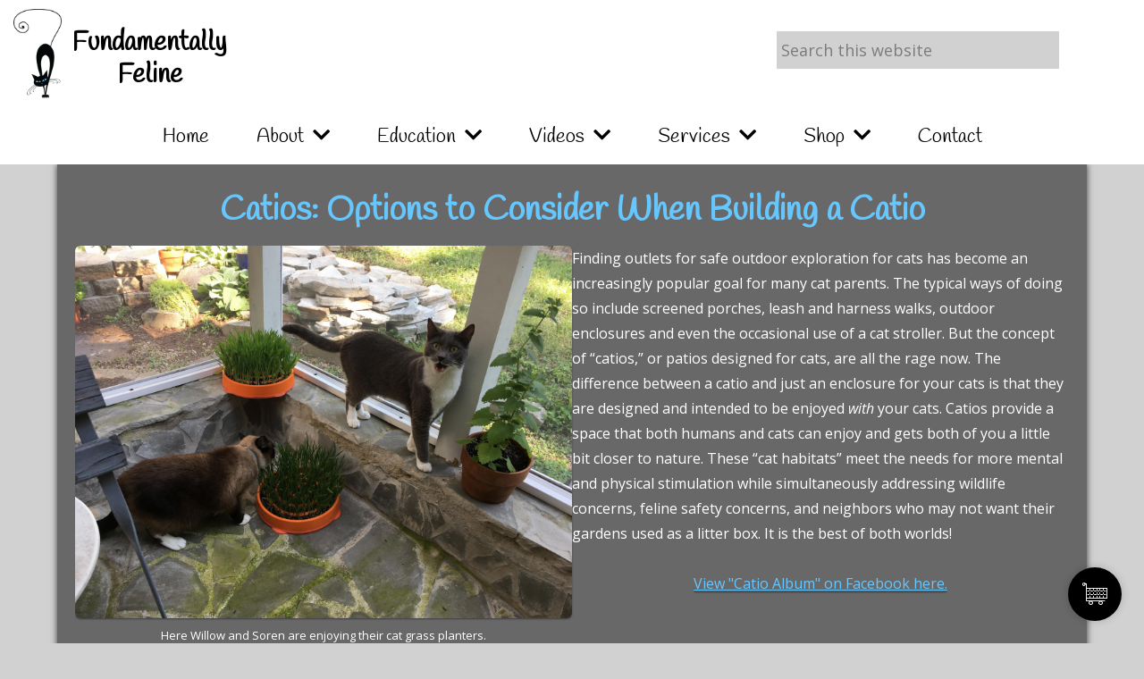

--- FILE ---
content_type: text/html; charset=UTF-8
request_url: https://www.fundamentallyfeline.com/tag/cat-shelves/
body_size: 29262
content:
<!DOCTYPE html>
<html lang="en-US">
<head >
<meta charset="UTF-8" />
<meta name="viewport" content="width=device-width, initial-scale=1" />
<meta name='robots' content='index, follow, max-image-preview:large, max-snippet:-1, max-video-preview:-1' />
	<style>img:is([sizes="auto" i], [sizes^="auto," i]) { contain-intrinsic-size: 3000px 1500px }</style>
	
	<!-- This site is optimized with the Yoast SEO plugin v26.7 - https://yoast.com/wordpress/plugins/seo/ -->
	<title>cat shelves Archives - Fundamentally Feline</title>
	<link rel="canonical" href="https://www.fundamentallyfeline.com/tag/cat-shelves/" />
	<meta property="og:locale" content="en_US" />
	<meta property="og:type" content="article" />
	<meta property="og:title" content="cat shelves Archives - Fundamentally Feline" />
	<meta property="og:url" content="https://www.fundamentallyfeline.com/tag/cat-shelves/" />
	<meta property="og:site_name" content="Fundamentally Feline" />
	<meta property="og:image" content="https://www.fundamentallyfeline.com/wp-content/uploads/2015/06/MG_2595-Edit-2.jpg" />
	<meta property="og:image:width" content="3000" />
	<meta property="og:image:height" content="2000" />
	<meta property="og:image:type" content="image/jpeg" />
	<meta name="twitter:card" content="summary_large_image" />
	<meta name="twitter:site" content="@FundmntlyFeline" />
	<script type="application/ld+json" class="yoast-schema-graph">{"@context":"https://schema.org","@graph":[{"@type":"CollectionPage","@id":"https://www.fundamentallyfeline.com/tag/cat-shelves/","url":"https://www.fundamentallyfeline.com/tag/cat-shelves/","name":"cat shelves Archives - Fundamentally Feline","isPartOf":{"@id":"https://www.fundamentallyfeline.com/#website"},"primaryImageOfPage":{"@id":"https://www.fundamentallyfeline.com/tag/cat-shelves/#primaryimage"},"image":{"@id":"https://www.fundamentallyfeline.com/tag/cat-shelves/#primaryimage"},"thumbnailUrl":"https://www.fundamentallyfeline.com/wp-content/uploads/IMG_1108-Copy.jpg","breadcrumb":{"@id":"https://www.fundamentallyfeline.com/tag/cat-shelves/#breadcrumb"},"inLanguage":"en-US"},{"@type":"ImageObject","inLanguage":"en-US","@id":"https://www.fundamentallyfeline.com/tag/cat-shelves/#primaryimage","url":"https://www.fundamentallyfeline.com/wp-content/uploads/IMG_1108-Copy.jpg","contentUrl":"https://www.fundamentallyfeline.com/wp-content/uploads/IMG_1108-Copy.jpg","width":3024,"height":2268,"caption":"Soren enjoying fresh greens via vertical space."},{"@type":"BreadcrumbList","@id":"https://www.fundamentallyfeline.com/tag/cat-shelves/#breadcrumb","itemListElement":[{"@type":"ListItem","position":1,"name":"Home","item":"https://www.fundamentallyfeline.com/"},{"@type":"ListItem","position":2,"name":"cat shelves"}]},{"@type":"WebSite","@id":"https://www.fundamentallyfeline.com/#website","url":"https://www.fundamentallyfeline.com/","name":"Fundamentally Feline","description":"","publisher":{"@id":"https://www.fundamentallyfeline.com/#organization"},"potentialAction":[{"@type":"SearchAction","target":{"@type":"EntryPoint","urlTemplate":"https://www.fundamentallyfeline.com/?s={search_term_string}"},"query-input":{"@type":"PropertyValueSpecification","valueRequired":true,"valueName":"search_term_string"}}],"inLanguage":"en-US"},{"@type":"Organization","@id":"https://www.fundamentallyfeline.com/#organization","name":"Fundamentally Feline","url":"https://www.fundamentallyfeline.com/","logo":{"@type":"ImageObject","inLanguage":"en-US","@id":"https://www.fundamentallyfeline.com/#/schema/logo/image/","url":"https://www.fundamentallyfeline.com/wp-content/uploads/ff_branded_logo_small.png","contentUrl":"https://www.fundamentallyfeline.com/wp-content/uploads/ff_branded_logo_small.png","width":400,"height":210,"caption":"Fundamentally Feline"},"image":{"@id":"https://www.fundamentallyfeline.com/#/schema/logo/image/"},"sameAs":["https://www.facebook.com/FundamentallyFeline/","https://x.com/FundmntlyFeline","https://www.youtube.com/user/FundamentallyFeline/"]}]}</script>
	<!-- / Yoast SEO plugin. -->


<link rel='dns-prefetch' href='//fonts.googleapis.com' />
<link rel='dns-prefetch' href='//use.fontawesome.com' />
<link rel="alternate" type="application/rss+xml" title="Fundamentally Feline &raquo; Feed" href="https://www.fundamentallyfeline.com/feed/" />
<link rel="alternate" type="application/rss+xml" title="Fundamentally Feline &raquo; Comments Feed" href="https://www.fundamentallyfeline.com/comments/feed/" />
<link rel="alternate" type="application/rss+xml" title="Fundamentally Feline &raquo; cat shelves Tag Feed" href="https://www.fundamentallyfeline.com/tag/cat-shelves/feed/" />
<script type="text/javascript">
/* <![CDATA[ */
window._wpemojiSettings = {"baseUrl":"https:\/\/s.w.org\/images\/core\/emoji\/16.0.1\/72x72\/","ext":".png","svgUrl":"https:\/\/s.w.org\/images\/core\/emoji\/16.0.1\/svg\/","svgExt":".svg","source":{"concatemoji":"https:\/\/www.fundamentallyfeline.com\/wp-includes\/js\/wp-emoji-release.min.js?ver=6.8.3"}};
/*! This file is auto-generated */
!function(s,n){var o,i,e;function c(e){try{var t={supportTests:e,timestamp:(new Date).valueOf()};sessionStorage.setItem(o,JSON.stringify(t))}catch(e){}}function p(e,t,n){e.clearRect(0,0,e.canvas.width,e.canvas.height),e.fillText(t,0,0);var t=new Uint32Array(e.getImageData(0,0,e.canvas.width,e.canvas.height).data),a=(e.clearRect(0,0,e.canvas.width,e.canvas.height),e.fillText(n,0,0),new Uint32Array(e.getImageData(0,0,e.canvas.width,e.canvas.height).data));return t.every(function(e,t){return e===a[t]})}function u(e,t){e.clearRect(0,0,e.canvas.width,e.canvas.height),e.fillText(t,0,0);for(var n=e.getImageData(16,16,1,1),a=0;a<n.data.length;a++)if(0!==n.data[a])return!1;return!0}function f(e,t,n,a){switch(t){case"flag":return n(e,"\ud83c\udff3\ufe0f\u200d\u26a7\ufe0f","\ud83c\udff3\ufe0f\u200b\u26a7\ufe0f")?!1:!n(e,"\ud83c\udde8\ud83c\uddf6","\ud83c\udde8\u200b\ud83c\uddf6")&&!n(e,"\ud83c\udff4\udb40\udc67\udb40\udc62\udb40\udc65\udb40\udc6e\udb40\udc67\udb40\udc7f","\ud83c\udff4\u200b\udb40\udc67\u200b\udb40\udc62\u200b\udb40\udc65\u200b\udb40\udc6e\u200b\udb40\udc67\u200b\udb40\udc7f");case"emoji":return!a(e,"\ud83e\udedf")}return!1}function g(e,t,n,a){var r="undefined"!=typeof WorkerGlobalScope&&self instanceof WorkerGlobalScope?new OffscreenCanvas(300,150):s.createElement("canvas"),o=r.getContext("2d",{willReadFrequently:!0}),i=(o.textBaseline="top",o.font="600 32px Arial",{});return e.forEach(function(e){i[e]=t(o,e,n,a)}),i}function t(e){var t=s.createElement("script");t.src=e,t.defer=!0,s.head.appendChild(t)}"undefined"!=typeof Promise&&(o="wpEmojiSettingsSupports",i=["flag","emoji"],n.supports={everything:!0,everythingExceptFlag:!0},e=new Promise(function(e){s.addEventListener("DOMContentLoaded",e,{once:!0})}),new Promise(function(t){var n=function(){try{var e=JSON.parse(sessionStorage.getItem(o));if("object"==typeof e&&"number"==typeof e.timestamp&&(new Date).valueOf()<e.timestamp+604800&&"object"==typeof e.supportTests)return e.supportTests}catch(e){}return null}();if(!n){if("undefined"!=typeof Worker&&"undefined"!=typeof OffscreenCanvas&&"undefined"!=typeof URL&&URL.createObjectURL&&"undefined"!=typeof Blob)try{var e="postMessage("+g.toString()+"("+[JSON.stringify(i),f.toString(),p.toString(),u.toString()].join(",")+"));",a=new Blob([e],{type:"text/javascript"}),r=new Worker(URL.createObjectURL(a),{name:"wpTestEmojiSupports"});return void(r.onmessage=function(e){c(n=e.data),r.terminate(),t(n)})}catch(e){}c(n=g(i,f,p,u))}t(n)}).then(function(e){for(var t in e)n.supports[t]=e[t],n.supports.everything=n.supports.everything&&n.supports[t],"flag"!==t&&(n.supports.everythingExceptFlag=n.supports.everythingExceptFlag&&n.supports[t]);n.supports.everythingExceptFlag=n.supports.everythingExceptFlag&&!n.supports.flag,n.DOMReady=!1,n.readyCallback=function(){n.DOMReady=!0}}).then(function(){return e}).then(function(){var e;n.supports.everything||(n.readyCallback(),(e=n.source||{}).concatemoji?t(e.concatemoji):e.wpemoji&&e.twemoji&&(t(e.twemoji),t(e.wpemoji)))}))}((window,document),window._wpemojiSettings);
/* ]]> */
</script>
<link rel='stylesheet' id='fundamentally-feline-css' href='https://www.fundamentallyfeline.com/wp-content/themes/ff_wp_theme/style.css?ver=2.0' type='text/css' media='all' />
<style id='wp-emoji-styles-inline-css' type='text/css'>

	img.wp-smiley, img.emoji {
		display: inline !important;
		border: none !important;
		box-shadow: none !important;
		height: 1em !important;
		width: 1em !important;
		margin: 0 0.07em !important;
		vertical-align: -0.1em !important;
		background: none !important;
		padding: 0 !important;
	}
</style>
<link rel='stylesheet' id='wp-block-library-css' href='https://www.fundamentallyfeline.com/wp-includes/css/dist/block-library/style.min.css?ver=6.8.3' type='text/css' media='all' />
<style id='classic-theme-styles-inline-css' type='text/css'>
/*! This file is auto-generated */
.wp-block-button__link{color:#fff;background-color:#32373c;border-radius:9999px;box-shadow:none;text-decoration:none;padding:calc(.667em + 2px) calc(1.333em + 2px);font-size:1.125em}.wp-block-file__button{background:#32373c;color:#fff;text-decoration:none}
</style>
<link rel='stylesheet' id='pwgc-wc-blocks-style-css' href='https://www.fundamentallyfeline.com/wp-content/plugins/pw-woocommerce-gift-cards/assets/css/blocks.css?ver=2.29' type='text/css' media='all' />
<style id='font-awesome-svg-styles-default-inline-css' type='text/css'>
.svg-inline--fa {
  display: inline-block;
  height: 1em;
  overflow: visible;
  vertical-align: -.125em;
}
</style>
<link rel='stylesheet' id='font-awesome-svg-styles-css' href='https://www.fundamentallyfeline.com/wp-content/uploads/font-awesome/v5.15.4/css/svg-with-js.css' type='text/css' media='all' />
<style id='font-awesome-svg-styles-inline-css' type='text/css'>
   .wp-block-font-awesome-icon svg::before,
   .wp-rich-text-font-awesome-icon svg::before {content: unset;}
</style>
<style id='global-styles-inline-css' type='text/css'>
:root{--wp--preset--aspect-ratio--square: 1;--wp--preset--aspect-ratio--4-3: 4/3;--wp--preset--aspect-ratio--3-4: 3/4;--wp--preset--aspect-ratio--3-2: 3/2;--wp--preset--aspect-ratio--2-3: 2/3;--wp--preset--aspect-ratio--16-9: 16/9;--wp--preset--aspect-ratio--9-16: 9/16;--wp--preset--color--black: #000000;--wp--preset--color--cyan-bluish-gray: #abb8c3;--wp--preset--color--white: #ffffff;--wp--preset--color--pale-pink: #f78da7;--wp--preset--color--vivid-red: #cf2e2e;--wp--preset--color--luminous-vivid-orange: #ff6900;--wp--preset--color--luminous-vivid-amber: #fcb900;--wp--preset--color--light-green-cyan: #7bdcb5;--wp--preset--color--vivid-green-cyan: #00d084;--wp--preset--color--pale-cyan-blue: #8ed1fc;--wp--preset--color--vivid-cyan-blue: #0693e3;--wp--preset--color--vivid-purple: #9b51e0;--wp--preset--gradient--vivid-cyan-blue-to-vivid-purple: linear-gradient(135deg,rgba(6,147,227,1) 0%,rgb(155,81,224) 100%);--wp--preset--gradient--light-green-cyan-to-vivid-green-cyan: linear-gradient(135deg,rgb(122,220,180) 0%,rgb(0,208,130) 100%);--wp--preset--gradient--luminous-vivid-amber-to-luminous-vivid-orange: linear-gradient(135deg,rgba(252,185,0,1) 0%,rgba(255,105,0,1) 100%);--wp--preset--gradient--luminous-vivid-orange-to-vivid-red: linear-gradient(135deg,rgba(255,105,0,1) 0%,rgb(207,46,46) 100%);--wp--preset--gradient--very-light-gray-to-cyan-bluish-gray: linear-gradient(135deg,rgb(238,238,238) 0%,rgb(169,184,195) 100%);--wp--preset--gradient--cool-to-warm-spectrum: linear-gradient(135deg,rgb(74,234,220) 0%,rgb(151,120,209) 20%,rgb(207,42,186) 40%,rgb(238,44,130) 60%,rgb(251,105,98) 80%,rgb(254,248,76) 100%);--wp--preset--gradient--blush-light-purple: linear-gradient(135deg,rgb(255,206,236) 0%,rgb(152,150,240) 100%);--wp--preset--gradient--blush-bordeaux: linear-gradient(135deg,rgb(254,205,165) 0%,rgb(254,45,45) 50%,rgb(107,0,62) 100%);--wp--preset--gradient--luminous-dusk: linear-gradient(135deg,rgb(255,203,112) 0%,rgb(199,81,192) 50%,rgb(65,88,208) 100%);--wp--preset--gradient--pale-ocean: linear-gradient(135deg,rgb(255,245,203) 0%,rgb(182,227,212) 50%,rgb(51,167,181) 100%);--wp--preset--gradient--electric-grass: linear-gradient(135deg,rgb(202,248,128) 0%,rgb(113,206,126) 100%);--wp--preset--gradient--midnight: linear-gradient(135deg,rgb(2,3,129) 0%,rgb(40,116,252) 100%);--wp--preset--font-size--small: 13px;--wp--preset--font-size--medium: 20px;--wp--preset--font-size--large: 36px;--wp--preset--font-size--x-large: 42px;--wp--preset--spacing--20: 0.44rem;--wp--preset--spacing--30: 0.67rem;--wp--preset--spacing--40: 1rem;--wp--preset--spacing--50: 1.5rem;--wp--preset--spacing--60: 2.25rem;--wp--preset--spacing--70: 3.38rem;--wp--preset--spacing--80: 5.06rem;--wp--preset--shadow--natural: 6px 6px 9px rgba(0, 0, 0, 0.2);--wp--preset--shadow--deep: 12px 12px 50px rgba(0, 0, 0, 0.4);--wp--preset--shadow--sharp: 6px 6px 0px rgba(0, 0, 0, 0.2);--wp--preset--shadow--outlined: 6px 6px 0px -3px rgba(255, 255, 255, 1), 6px 6px rgba(0, 0, 0, 1);--wp--preset--shadow--crisp: 6px 6px 0px rgba(0, 0, 0, 1);}:where(.is-layout-flex){gap: 0.5em;}:where(.is-layout-grid){gap: 0.5em;}body .is-layout-flex{display: flex;}.is-layout-flex{flex-wrap: wrap;align-items: center;}.is-layout-flex > :is(*, div){margin: 0;}body .is-layout-grid{display: grid;}.is-layout-grid > :is(*, div){margin: 0;}:where(.wp-block-columns.is-layout-flex){gap: 2em;}:where(.wp-block-columns.is-layout-grid){gap: 2em;}:where(.wp-block-post-template.is-layout-flex){gap: 1.25em;}:where(.wp-block-post-template.is-layout-grid){gap: 1.25em;}.has-black-color{color: var(--wp--preset--color--black) !important;}.has-cyan-bluish-gray-color{color: var(--wp--preset--color--cyan-bluish-gray) !important;}.has-white-color{color: var(--wp--preset--color--white) !important;}.has-pale-pink-color{color: var(--wp--preset--color--pale-pink) !important;}.has-vivid-red-color{color: var(--wp--preset--color--vivid-red) !important;}.has-luminous-vivid-orange-color{color: var(--wp--preset--color--luminous-vivid-orange) !important;}.has-luminous-vivid-amber-color{color: var(--wp--preset--color--luminous-vivid-amber) !important;}.has-light-green-cyan-color{color: var(--wp--preset--color--light-green-cyan) !important;}.has-vivid-green-cyan-color{color: var(--wp--preset--color--vivid-green-cyan) !important;}.has-pale-cyan-blue-color{color: var(--wp--preset--color--pale-cyan-blue) !important;}.has-vivid-cyan-blue-color{color: var(--wp--preset--color--vivid-cyan-blue) !important;}.has-vivid-purple-color{color: var(--wp--preset--color--vivid-purple) !important;}.has-black-background-color{background-color: var(--wp--preset--color--black) !important;}.has-cyan-bluish-gray-background-color{background-color: var(--wp--preset--color--cyan-bluish-gray) !important;}.has-white-background-color{background-color: var(--wp--preset--color--white) !important;}.has-pale-pink-background-color{background-color: var(--wp--preset--color--pale-pink) !important;}.has-vivid-red-background-color{background-color: var(--wp--preset--color--vivid-red) !important;}.has-luminous-vivid-orange-background-color{background-color: var(--wp--preset--color--luminous-vivid-orange) !important;}.has-luminous-vivid-amber-background-color{background-color: var(--wp--preset--color--luminous-vivid-amber) !important;}.has-light-green-cyan-background-color{background-color: var(--wp--preset--color--light-green-cyan) !important;}.has-vivid-green-cyan-background-color{background-color: var(--wp--preset--color--vivid-green-cyan) !important;}.has-pale-cyan-blue-background-color{background-color: var(--wp--preset--color--pale-cyan-blue) !important;}.has-vivid-cyan-blue-background-color{background-color: var(--wp--preset--color--vivid-cyan-blue) !important;}.has-vivid-purple-background-color{background-color: var(--wp--preset--color--vivid-purple) !important;}.has-black-border-color{border-color: var(--wp--preset--color--black) !important;}.has-cyan-bluish-gray-border-color{border-color: var(--wp--preset--color--cyan-bluish-gray) !important;}.has-white-border-color{border-color: var(--wp--preset--color--white) !important;}.has-pale-pink-border-color{border-color: var(--wp--preset--color--pale-pink) !important;}.has-vivid-red-border-color{border-color: var(--wp--preset--color--vivid-red) !important;}.has-luminous-vivid-orange-border-color{border-color: var(--wp--preset--color--luminous-vivid-orange) !important;}.has-luminous-vivid-amber-border-color{border-color: var(--wp--preset--color--luminous-vivid-amber) !important;}.has-light-green-cyan-border-color{border-color: var(--wp--preset--color--light-green-cyan) !important;}.has-vivid-green-cyan-border-color{border-color: var(--wp--preset--color--vivid-green-cyan) !important;}.has-pale-cyan-blue-border-color{border-color: var(--wp--preset--color--pale-cyan-blue) !important;}.has-vivid-cyan-blue-border-color{border-color: var(--wp--preset--color--vivid-cyan-blue) !important;}.has-vivid-purple-border-color{border-color: var(--wp--preset--color--vivid-purple) !important;}.has-vivid-cyan-blue-to-vivid-purple-gradient-background{background: var(--wp--preset--gradient--vivid-cyan-blue-to-vivid-purple) !important;}.has-light-green-cyan-to-vivid-green-cyan-gradient-background{background: var(--wp--preset--gradient--light-green-cyan-to-vivid-green-cyan) !important;}.has-luminous-vivid-amber-to-luminous-vivid-orange-gradient-background{background: var(--wp--preset--gradient--luminous-vivid-amber-to-luminous-vivid-orange) !important;}.has-luminous-vivid-orange-to-vivid-red-gradient-background{background: var(--wp--preset--gradient--luminous-vivid-orange-to-vivid-red) !important;}.has-very-light-gray-to-cyan-bluish-gray-gradient-background{background: var(--wp--preset--gradient--very-light-gray-to-cyan-bluish-gray) !important;}.has-cool-to-warm-spectrum-gradient-background{background: var(--wp--preset--gradient--cool-to-warm-spectrum) !important;}.has-blush-light-purple-gradient-background{background: var(--wp--preset--gradient--blush-light-purple) !important;}.has-blush-bordeaux-gradient-background{background: var(--wp--preset--gradient--blush-bordeaux) !important;}.has-luminous-dusk-gradient-background{background: var(--wp--preset--gradient--luminous-dusk) !important;}.has-pale-ocean-gradient-background{background: var(--wp--preset--gradient--pale-ocean) !important;}.has-electric-grass-gradient-background{background: var(--wp--preset--gradient--electric-grass) !important;}.has-midnight-gradient-background{background: var(--wp--preset--gradient--midnight) !important;}.has-small-font-size{font-size: var(--wp--preset--font-size--small) !important;}.has-medium-font-size{font-size: var(--wp--preset--font-size--medium) !important;}.has-large-font-size{font-size: var(--wp--preset--font-size--large) !important;}.has-x-large-font-size{font-size: var(--wp--preset--font-size--x-large) !important;}
:where(.wp-block-post-template.is-layout-flex){gap: 1.25em;}:where(.wp-block-post-template.is-layout-grid){gap: 1.25em;}
:where(.wp-block-columns.is-layout-flex){gap: 2em;}:where(.wp-block-columns.is-layout-grid){gap: 2em;}
:root :where(.wp-block-pullquote){font-size: 1.5em;line-height: 1.6;}
</style>
<link rel='stylesheet' id='cc-slick-css' href='https://www.fundamentallyfeline.com/wp-content/plugins/caddy/public/css/caddy-slick.min.css?ver=2.1.2' type='text/css' media='all' />
<link rel='stylesheet' id='caddy-public-css' href='https://www.fundamentallyfeline.com/wp-content/plugins/caddy/public/css/caddy-public.css?ver=2.1.2' type='text/css' media='all' />
<link rel='stylesheet' id='caddy-icons-css' href='https://www.fundamentallyfeline.com/wp-content/plugins/caddy/public/css/caddy-icons.css?ver=2.1.2' type='text/css' media='all' />
<link rel='stylesheet' id='fvp-frontend-css' href='https://www.fundamentallyfeline.com/wp-content/plugins/featured-video-plus/styles/frontend.css?ver=2.3.3' type='text/css' media='all' />
<link rel='stylesheet' id='woocommerce-layout-css' href='https://www.fundamentallyfeline.com/wp-content/plugins/woocommerce/assets/css/woocommerce-layout.css?ver=10.4.3' type='text/css' media='all' />
<link rel='stylesheet' id='woocommerce-smallscreen-css' href='https://www.fundamentallyfeline.com/wp-content/plugins/woocommerce/assets/css/woocommerce-smallscreen.css?ver=10.4.3' type='text/css' media='only screen and (max-width: 860px)' />
<link rel='stylesheet' id='woocommerce-general-css' href='https://www.fundamentallyfeline.com/wp-content/plugins/woocommerce/assets/css/woocommerce.css?ver=10.4.3' type='text/css' media='all' />
<link rel='stylesheet' id='genesis-sample-woocommerce-styles-css' href='https://www.fundamentallyfeline.com/wp-content/themes/ff_wp_theme/lib/woocommerce/genesis-sample-woocommerce.css?ver=2.0' type='text/css' media='screen' />
<style id='woocommerce-inline-inline-css' type='text/css'>
.woocommerce form .form-row .required { visibility: visible; }
</style>
<link rel='stylesheet' id='genesis-sample-fonts-css' href='//fonts.googleapis.com/css2?family=Open+Sans%3Aital%2Cwght%400%2C300%3B0%2C400%3B0%2C600%3B0%2C700%3B1%2C300%3B1%2C400&#038;display=swap&#038;ver=2.0' type='text/css' media='all' />
<link rel='stylesheet' id='dashicons-css' href='https://www.fundamentallyfeline.com/wp-includes/css/dashicons.min.css?ver=6.8.3' type='text/css' media='all' />
<link rel='stylesheet' id='font-awesome-official-css' href='https://use.fontawesome.com/releases/v5.15.4/css/all.css' type='text/css' media='all' integrity="sha384-DyZ88mC6Up2uqS4h/KRgHuoeGwBcD4Ng9SiP4dIRy0EXTlnuz47vAwmeGwVChigm" crossorigin="anonymous" />
<link rel='stylesheet' id='font-awesome-official-v4shim-css' href='https://use.fontawesome.com/releases/v5.15.4/css/v4-shims.css' type='text/css' media='all' integrity="sha384-Vq76wejb3QJM4nDatBa5rUOve+9gkegsjCebvV/9fvXlGWo4HCMR4cJZjjcF6Viv" crossorigin="anonymous" />
<style id='font-awesome-official-v4shim-inline-css' type='text/css'>
@font-face {
font-family: "FontAwesome";
font-display: block;
src: url("https://use.fontawesome.com/releases/v5.15.4/webfonts/fa-brands-400.eot"),
		url("https://use.fontawesome.com/releases/v5.15.4/webfonts/fa-brands-400.eot?#iefix") format("embedded-opentype"),
		url("https://use.fontawesome.com/releases/v5.15.4/webfonts/fa-brands-400.woff2") format("woff2"),
		url("https://use.fontawesome.com/releases/v5.15.4/webfonts/fa-brands-400.woff") format("woff"),
		url("https://use.fontawesome.com/releases/v5.15.4/webfonts/fa-brands-400.ttf") format("truetype"),
		url("https://use.fontawesome.com/releases/v5.15.4/webfonts/fa-brands-400.svg#fontawesome") format("svg");
}

@font-face {
font-family: "FontAwesome";
font-display: block;
src: url("https://use.fontawesome.com/releases/v5.15.4/webfonts/fa-solid-900.eot"),
		url("https://use.fontawesome.com/releases/v5.15.4/webfonts/fa-solid-900.eot?#iefix") format("embedded-opentype"),
		url("https://use.fontawesome.com/releases/v5.15.4/webfonts/fa-solid-900.woff2") format("woff2"),
		url("https://use.fontawesome.com/releases/v5.15.4/webfonts/fa-solid-900.woff") format("woff"),
		url("https://use.fontawesome.com/releases/v5.15.4/webfonts/fa-solid-900.ttf") format("truetype"),
		url("https://use.fontawesome.com/releases/v5.15.4/webfonts/fa-solid-900.svg#fontawesome") format("svg");
}

@font-face {
font-family: "FontAwesome";
font-display: block;
src: url("https://use.fontawesome.com/releases/v5.15.4/webfonts/fa-regular-400.eot"),
		url("https://use.fontawesome.com/releases/v5.15.4/webfonts/fa-regular-400.eot?#iefix") format("embedded-opentype"),
		url("https://use.fontawesome.com/releases/v5.15.4/webfonts/fa-regular-400.woff2") format("woff2"),
		url("https://use.fontawesome.com/releases/v5.15.4/webfonts/fa-regular-400.woff") format("woff"),
		url("https://use.fontawesome.com/releases/v5.15.4/webfonts/fa-regular-400.ttf") format("truetype"),
		url("https://use.fontawesome.com/releases/v5.15.4/webfonts/fa-regular-400.svg#fontawesome") format("svg");
unicode-range: U+F004-F005,U+F007,U+F017,U+F022,U+F024,U+F02E,U+F03E,U+F044,U+F057-F059,U+F06E,U+F070,U+F075,U+F07B-F07C,U+F080,U+F086,U+F089,U+F094,U+F09D,U+F0A0,U+F0A4-F0A7,U+F0C5,U+F0C7-F0C8,U+F0E0,U+F0EB,U+F0F3,U+F0F8,U+F0FE,U+F111,U+F118-F11A,U+F11C,U+F133,U+F144,U+F146,U+F14A,U+F14D-F14E,U+F150-F152,U+F15B-F15C,U+F164-F165,U+F185-F186,U+F191-F192,U+F1AD,U+F1C1-F1C9,U+F1CD,U+F1D8,U+F1E3,U+F1EA,U+F1F6,U+F1F9,U+F20A,U+F247-F249,U+F24D,U+F254-F25B,U+F25D,U+F267,U+F271-F274,U+F279,U+F28B,U+F28D,U+F2B5-F2B6,U+F2B9,U+F2BB,U+F2BD,U+F2C1-F2C2,U+F2D0,U+F2D2,U+F2DC,U+F2ED,U+F328,U+F358-F35B,U+F3A5,U+F3D1,U+F410,U+F4AD;
}
</style>
<script type="text/template" id="tmpl-variation-template">
	<div class="woocommerce-variation-description">{{{ data.variation.variation_description }}}</div>
	<div class="woocommerce-variation-price">{{{ data.variation.price_html }}}</div>
	<div class="woocommerce-variation-availability">{{{ data.variation.availability_html }}}</div>
</script>
<script type="text/template" id="tmpl-unavailable-variation-template">
	<p role="alert">Sorry, this product is unavailable. Please choose a different combination.</p>
</script>
<script type="text/javascript" src="https://www.fundamentallyfeline.com/wp-includes/js/jquery/jquery.min.js?ver=3.7.1" id="jquery-core-js"></script>
<script type="text/javascript" src="https://www.fundamentallyfeline.com/wp-includes/js/jquery/jquery-migrate.min.js?ver=3.4.1" id="jquery-migrate-js"></script>
<script type="text/javascript" src="https://www.fundamentallyfeline.com/wp-content/plugins/woocommerce/assets/js/jquery-blockui/jquery.blockUI.min.js?ver=2.7.0-wc.10.4.3" id="wc-jquery-blockui-js" data-wp-strategy="defer"></script>
<script type="text/javascript" src="https://www.fundamentallyfeline.com/wp-content/plugins/woocommerce/assets/js/js-cookie/js.cookie.min.js?ver=2.1.4-wc.10.4.3" id="wc-js-cookie-js" data-wp-strategy="defer"></script>
<script type="text/javascript" src="https://www.fundamentallyfeline.com/wp-includes/js/underscore.min.js?ver=1.13.7" id="underscore-js"></script>
<script type="text/javascript" id="wp-util-js-extra">
/* <![CDATA[ */
var _wpUtilSettings = {"ajax":{"url":"\/wp-admin\/admin-ajax.php"}};
/* ]]> */
</script>
<script type="text/javascript" src="https://www.fundamentallyfeline.com/wp-includes/js/wp-util.min.js?ver=6.8.3" id="wp-util-js"></script>
<script type="text/javascript" src="https://www.fundamentallyfeline.com/wp-content/plugins/featured-video-plus/js/jquery.fitvids.min.js?ver=master-2015-08" id="jquery.fitvids-js"></script>
<script type="text/javascript" id="fvp-frontend-js-extra">
/* <![CDATA[ */
var fvpdata = {"ajaxurl":"https:\/\/www.fundamentallyfeline.com\/wp-admin\/admin-ajax.php","nonce":"1c75be2a6e","fitvids":"1","dynamic":"","overlay":"","opacity":"0.75","color":"b","width":"640"};
/* ]]> */
</script>
<script type="text/javascript" src="https://www.fundamentallyfeline.com/wp-content/plugins/featured-video-plus/js/frontend.min.js?ver=2.3.3" id="fvp-frontend-js"></script>
<script type="text/javascript" id="woocommerce-js-extra">
/* <![CDATA[ */
var woocommerce_params = {"ajax_url":"\/wp-admin\/admin-ajax.php","wc_ajax_url":"\/?wc-ajax=%%endpoint%%","i18n_password_show":"Show password","i18n_password_hide":"Hide password"};
/* ]]> */
</script>
<script type="text/javascript" src="https://www.fundamentallyfeline.com/wp-content/plugins/woocommerce/assets/js/frontend/woocommerce.min.js?ver=10.4.3" id="woocommerce-js" defer="defer" data-wp-strategy="defer"></script>
<link rel="https://api.w.org/" href="https://www.fundamentallyfeline.com/wp-json/" /><link rel="alternate" title="JSON" type="application/json" href="https://www.fundamentallyfeline.com/wp-json/wp/v2/tags/284" /><script>  var el_i13_login_captcha=null; var el_i13_register_captcha=null; </script><script>document.documentElement.className += " js";</script>
<!-- Google tag (gtag.js) -->
<script async src="https://www.googletagmanager.com/gtag/js?id=G-F4WYM0LJ6W"></script>
<script>
  window.dataLayer = window.dataLayer || [];
  function gtag(){dataLayer.push(arguments);}
  gtag('js', new Date());

  gtag('config', 'G-F4WYM0LJ6W');
</script>	<noscript><style>.woocommerce-product-gallery{ opacity: 1 !important; }</style></noscript>
	<style type="text/css" id="custom-background-css">
body.custom-background { background-color: #d1d1d1; }
</style>
	<link rel="icon" href="https://www.fundamentallyfeline.com/wp-content/uploads/cropped-ff_logo_vector_small-75x75.png" sizes="32x32" />
<link rel="icon" href="https://www.fundamentallyfeline.com/wp-content/uploads/cropped-ff_logo_vector_small-300x300.png" sizes="192x192" />
<link rel="apple-touch-icon" href="https://www.fundamentallyfeline.com/wp-content/uploads/cropped-ff_logo_vector_small-300x300.png" />
<meta name="msapplication-TileImage" content="https://www.fundamentallyfeline.com/wp-content/uploads/cropped-ff_logo_vector_small-300x300.png" />
</head>
<body class="archive tag tag-cat-shelves tag-284 custom-background wp-theme-genesis wp-child-theme-ff_wp_theme theme-genesis fl-builder-2-10-0-5 fl-no-js woocommerce-no-js full-width-content genesis-breadcrumbs-hidden genesis-footer-widgets-visible"><div class="site-container"><ul class="genesis-skip-link"><li><a href="#genesis-nav-primary" class="screen-reader-shortcut"> Skip to primary navigation</a></li><li><a href="#genesis-content" class="screen-reader-shortcut"> Skip to main content</a></li><li><a href="#genesis-footer-widgets" class="screen-reader-shortcut"> Skip to footer</a></li></ul><header class="site-header"><div class="wrap"><div class="title-area"><p class="site-title"><a href="https://www.fundamentallyfeline.com/">Fundamentally Feline</a></p></div><div class="widget-area header-widget-area"><section id="search-4" class="widget widget_search"><div class="widget-wrap"><form class="search-form" method="get" action="https://www.fundamentallyfeline.com/" role="search"><label class="search-form-label screen-reader-text" for="searchform-1">Search this website</label><input class="search-form-input" type="search" name="s" id="searchform-1" placeholder="Search this website"><input class="search-form-submit" type="submit" value="Search"><meta content="https://www.fundamentallyfeline.com/?s={s}"></form></div></section>
</div></div></header><nav class="nav-primary" aria-label="Main" id="genesis-nav-primary"><div class="wrap"><ul id="menu-main-nav" class="menu genesis-nav-menu menu-primary js-superfish"><li id="menu-item-9" class="menu-item menu-item-type-custom menu-item-object-custom menu-item-home menu-item-9"><a href="https://www.fundamentallyfeline.com/"><span >Home</span></a></li>
<li id="menu-item-5783" class="menu-item menu-item-type-custom menu-item-object-custom menu-item-has-children menu-item-5783"><a href="#"><span >About</span></a>
<ul class="sub-menu">
	<li id="menu-item-12" class="menu-item menu-item-type-post_type menu-item-object-page menu-item-12"><a href="https://www.fundamentallyfeline.com/about/"><span >About Cat Behaviorist Ingrid Johnson</span></a></li>
	<li id="menu-item-5784" class="menu-item menu-item-type-post_type menu-item-object-page menu-item-5784"><a href="https://www.fundamentallyfeline.com/about/ingrid-in-the-media/"><span >Ingrid in the Media</span></a></li>
	<li id="menu-item-5921" class="menu-item menu-item-type-post_type menu-item-object-page menu-item-5921"><a href="https://www.fundamentallyfeline.com/about/muses/"><span >Muses</span></a></li>
</ul>
</li>
<li id="menu-item-5788" class="menu-item menu-item-type-custom menu-item-object-custom menu-item-has-children menu-item-5788"><a href="#"><span >Education</span></a>
<ul class="sub-menu">
	<li id="menu-item-650" class="menu-item menu-item-type-post_type menu-item-object-page menu-item-650"><a href="https://www.fundamentallyfeline.com/education/"><span >Client Handouts &#038; Articles</span></a></li>
	<li id="menu-item-3574" class="menu-item menu-item-type-post_type menu-item-object-page menu-item-3574"><a href="https://www.fundamentallyfeline.com/education/feline-fundamentals/"><span >Feline Fundamentals</span></a></li>
</ul>
</li>
<li id="menu-item-5785" class="menu-item menu-item-type-custom menu-item-object-custom menu-item-has-children menu-item-5785"><a href="#"><span >Videos</span></a>
<ul class="sub-menu">
	<li id="menu-item-1943" class="menu-item menu-item-type-post_type menu-item-object-page menu-item-1943"><a href="https://www.fundamentallyfeline.com/videos/"><span >About Our Videos</span></a></li>
	<li id="menu-item-238" class="menu-item menu-item-type-post_type menu-item-object-page menu-item-238"><a href="https://www.fundamentallyfeline.com/how-to-videos/"><span >How-To Videos</span></a></li>
	<li id="menu-item-1946" class="menu-item menu-item-type-post_type menu-item-object-page menu-item-1946"><a href="https://www.fundamentallyfeline.com/videos/foraging-videos/"><span >Foraging Videos</span></a></li>
	<li id="menu-item-1945" class="menu-item menu-item-type-post_type menu-item-object-page menu-item-1945"><a href="https://www.fundamentallyfeline.com/videos/training-videos/"><span >Training Videos</span></a></li>
	<li id="menu-item-1944" class="menu-item menu-item-type-post_type menu-item-object-page menu-item-1944"><a href="https://www.fundamentallyfeline.com/videos/behavior-videos/"><span >Behavior &#038; Enrichment Videos</span></a></li>
</ul>
</li>
<li id="menu-item-5786" class="menu-item menu-item-type-custom menu-item-object-custom menu-item-has-children menu-item-5786"><a href="#"><span >Services</span></a>
<ul class="sub-menu">
	<li id="menu-item-205" class="menu-item menu-item-type-post_type menu-item-object-page menu-item-205"><a href="https://www.fundamentallyfeline.com/services/"><span >What We Offer</span></a></li>
	<li id="menu-item-561" class="menu-item menu-item-type-post_type menu-item-object-page menu-item-561"><a href="https://www.fundamentallyfeline.com/services/consulting/"><span >Behavior Consulting</span></a></li>
	<li id="menu-item-4564" class="menu-item menu-item-type-post_type menu-item-object-page menu-item-4564"><a href="https://www.fundamentallyfeline.com/services/medicating-consults/"><span >Medicating Consults</span></a></li>
	<li id="menu-item-563" class="menu-item menu-item-type-post_type menu-item-object-page menu-item-563"><a href="https://www.fundamentallyfeline.com/services/vertical-space/"><span >Vertical Space</span></a></li>
	<li id="menu-item-2693" class="menu-item menu-item-type-post_type menu-item-object-page menu-item-2693"><a href="https://www.fundamentallyfeline.com/services/litter-box-cutting-service/"><span >Litter Box Cutting Service</span></a></li>
	<li id="menu-item-560" class="menu-item menu-item-type-post_type menu-item-object-page menu-item-560"><a href="https://www.fundamentallyfeline.com/services/testimonials/"><span >Testimonials</span></a></li>
</ul>
</li>
<li id="menu-item-5787" class="menu-item menu-item-type-custom menu-item-object-custom menu-item-has-children menu-item-5787"><a href="#"><span >Shop</span></a>
<ul class="sub-menu">
	<li id="menu-item-2681" class="menu-item menu-item-type-post_type menu-item-object-page menu-item-2681"><a href="https://www.fundamentallyfeline.com/shop/"><span >Shop All Products</span></a></li>
	<li id="menu-item-2685" class="menu-item menu-item-type-post_type menu-item-object-page menu-item-2685"><a href="https://www.fundamentallyfeline.com/shop/foraging-toys/"><span >Foraging Toys</span></a></li>
	<li id="menu-item-2683" class="menu-item menu-item-type-post_type menu-item-object-page menu-item-2683"><a href="https://www.fundamentallyfeline.com/shop/scratching/"><span >Scratching</span></a></li>
	<li id="menu-item-2682" class="menu-item menu-item-type-post_type menu-item-object-page menu-item-2682"><a href="https://www.fundamentallyfeline.com/shop/vertical-space-diy-components/"><span >Vertical Space DIY Components</span></a></li>
	<li id="menu-item-7157" class="menu-item menu-item-type-post_type menu-item-object-page menu-item-7157"><a href="https://www.fundamentallyfeline.com/shop/swag-for-humans/"><span >Swag for Humans</span></a></li>
</ul>
</li>
<li id="menu-item-33" class="menu-item menu-item-type-post_type menu-item-object-page menu-item-33"><a href="https://www.fundamentallyfeline.com/contact/"><span >Contact</span></a></li>
</ul></div></nav><div class="site-inner"><div class="wrap"><div class="content-sidebar-wrap"><main class="content" id="genesis-content"><div class="archive-description taxonomy-archive-description taxonomy-description"><h1 class="archive-title">cat shelves</h1></div><article class="post-3217 post type-post status-publish format-standard has-post-thumbnail category-blog tag-bored-cats tag-bring-the-outdoors-in tag-cat-condos tag-cat-shelves tag-catification tag-catios tag-environmental-enrichment tag-environmental-needs tag-fundamentally-feline tag-indoor-only-cats tag-vertical-space tag-vertical-space-for-cats entry" aria-label="Catios: Options to Consider When Building a Catio"><header class="entry-header"><h2 class="entry-title"><a class="entry-title-link" rel="bookmark" href="https://www.fundamentallyfeline.com/catios-options-to-consider-when-building-a-catio/">Catios: Options to Consider When Building a Catio</a></h2>
</header><div class="entry-content"><div class="fl-builder-content fl-builder-content-3217 fl-builder-content-primary fl-builder-global-templates-locked" data-post-id="3217"><div class="fl-row fl-row-full-width fl-row-bg-none fl-node-5acaaba46009d fl-row-default-height fl-row-align-center" data-node="5acaaba46009d">
	<div class="fl-row-content-wrap">
						<div class="fl-row-content fl-row-full-width fl-node-content">
		
<div class="fl-col-group fl-node-5acaaba461bfa" data-node="5acaaba461bfa">
			<div class="fl-col fl-node-5acaaba461ca7 fl-col-bg-color fl-col-small" data-node="5acaaba461ca7">
	<div class="fl-col-content fl-node-content"><div class="fl-module fl-module-photo fl-node-5acaabc45a32c" data-node="5acaabc45a32c">
	<div class="fl-module-content fl-node-content">
		<div role="figure" aria-labelledby="caption-5acaabc45a32c" class="fl-photo fl-photo-align-center" itemscope itemtype="https://schema.org/ImageObject">
	<div class="fl-photo-content fl-photo-img-jpg">
				<img loading="lazy" decoding="async" class="fl-photo-img wp-image-3205 size-full" src="https://www.fundamentallyfeline.com/wp-content/uploads/IMG_1077-Copy-1.jpg" alt="Here Willow and Soren are enjoying their cat grass planters." height="2268" width="3024" title="IMG_1077 (Copy)"  itemprop="image" srcset="https://www.fundamentallyfeline.com/wp-content/uploads/IMG_1077-Copy-1.jpg 3024w, https://www.fundamentallyfeline.com/wp-content/uploads/IMG_1077-Copy-1-400x300.jpg 400w, https://www.fundamentallyfeline.com/wp-content/uploads/IMG_1077-Copy-1-768x576.jpg 768w, https://www.fundamentallyfeline.com/wp-content/uploads/IMG_1077-Copy-1-1024x768.jpg 1024w" sizes="auto, (max-width: 3024px) 100vw, 3024px" />
					</div>
		<div id="caption-5acaabc45a32c" itemprop="caption" class="fl-photo-caption fl-photo-caption-below">Here Willow and Soren are enjoying their cat grass planters.</div>
	</div>
	</div>
</div>
</div>
</div>
			<div class="fl-col fl-node-5acaaba461ceb fl-col-bg-color fl-col-small" data-node="5acaaba461ceb">
	<div class="fl-col-content fl-node-content"><div class="fl-module fl-module-rich-text fl-node-5acaabb435b3f" data-node="5acaabb435b3f">
	<div class="fl-module-content fl-node-content">
		<div class="fl-rich-text">
	<p>Finding outlets for safe outdoor exploration for cats has become an increasingly popular goal for many cat parents. The typical ways of doing so include screened porches, leash and harness walks, outdoor enclosures and even the occasional use of a cat stroller. But the concept of “catios,” or patios designed for cats, are all the rage now. The difference between a catio and just an enclosure for your cats is that they are designed and intended to be enjoyed <em>with</em> your cats. Catios provide a space that both humans and cats can enjoy and gets both of you a little bit closer to nature. These “cat habitats” meet the needs for more mental and physical stimulation while simultaneously addressing wildlife concerns, feline safety concerns, and neighbors who may not want their gardens used as a litter box. It is the best of both worlds!</p>
</div>
	</div>
</div>
<div class="fl-module fl-module-button fl-node-5acaaf5487877" data-node="5acaaf5487877">
	<div class="fl-module-content fl-node-content">
		<div class="fl-button-wrap fl-button-width-auto fl-button-center">
			<a href=""  target="_self"  class="fl-button" >
							<span class="fl-button-text">View "Catio Album" on Facebook here. </span>
					</a>
</div>
	</div>
</div>
</div>
</div>
	</div>

<div class="fl-col-group fl-node-5acaac680abc9" data-node="5acaac680abc9">
			<div class="fl-col fl-node-5acaac680acbe fl-col-bg-color fl-col-has-cols" data-node="5acaac680acbe">
	<div class="fl-col-content fl-node-content"><div class="fl-module fl-module-rich-text fl-node-5acaac7bd15a9" data-node="5acaac7bd15a9">
	<div class="fl-module-content fl-node-content">
		<div class="fl-rich-text">
	<p>Catios can vary greatly and differ based on the space you have to work with and the creativity of the humans building it. The important distinction between a screened porch and a catio is that catios are exposed to the elements so the cats enjoying the space get to experience the seasons and weather. If a roof is created it is usually screened or finished with chicken wire or the like. If there is no roof and an open fenced area is created then cat fencing similar to the Purrfect Fence (<a href="http://www.purrfectfence.com/">purrfectfence.com</a>) is used so that the cats cannot scale the fence. This type of fencing angles inward and is supple, providing cats with little leverage to propel themselves over it. Your catio can be as simple as a chain link enclosure or a personalized, hand-built structure as complex as you choose.</p>
</div>
	</div>
</div>

<div class="fl-col-group fl-node-5acaac93a20f9 fl-col-group-nested" data-node="5acaac93a20f9">
			<div class="fl-col fl-node-5acaac93a2267 fl-col-bg-color fl-col-small" data-node="5acaac93a2267">
	<div class="fl-col-content fl-node-content"><div class="fl-module fl-module-photo fl-node-5acaac9a6d439" data-node="5acaac9a6d439">
	<div class="fl-module-content fl-node-content">
		<div role="figure" aria-labelledby="caption-5acaac9a6d439" class="fl-photo fl-photo-align-center" itemscope itemtype="https://schema.org/ImageObject">
	<div class="fl-photo-content fl-photo-img-jpg">
				<img loading="lazy" decoding="async" class="fl-photo-img wp-image-3171 size-full" src="https://www.fundamentallyfeline.com/wp-content/uploads/IMG_8075-Copy.jpg" alt="Removing root ball so we can lay the foundation.  " height="2268" width="3024" title="IMG_8075 (Copy)"  itemprop="image" srcset="https://www.fundamentallyfeline.com/wp-content/uploads/IMG_8075-Copy.jpg 3024w, https://www.fundamentallyfeline.com/wp-content/uploads/IMG_8075-Copy-400x300.jpg 400w, https://www.fundamentallyfeline.com/wp-content/uploads/IMG_8075-Copy-768x576.jpg 768w, https://www.fundamentallyfeline.com/wp-content/uploads/IMG_8075-Copy-1024x768.jpg 1024w" sizes="auto, (max-width: 3024px) 100vw, 3024px" />
					</div>
		<div id="caption-5acaac9a6d439" itemprop="caption" class="fl-photo-caption fl-photo-caption-below">Removing root ball so we can lay the foundation.  </div>
	</div>
	</div>
</div>
</div>
</div>
			<div class="fl-col fl-node-5acaac93a22a9 fl-col-bg-color fl-col-small" data-node="5acaac93a22a9">
	<div class="fl-col-content fl-node-content"><div class="fl-module fl-module-photo fl-node-5acaad94de0ef" data-node="5acaad94de0ef">
	<div class="fl-module-content fl-node-content">
		<div role="figure" aria-labelledby="caption-5acaad94de0ef" class="fl-photo fl-photo-align-center" itemscope itemtype="https://schema.org/ImageObject">
	<div class="fl-photo-content fl-photo-img-jpg">
				<img loading="lazy" decoding="async" class="fl-photo-img wp-image-3169 size-full" src="https://www.fundamentallyfeline.com/wp-content/uploads/IMG_8051-Copy.jpg" alt="All graded and ready for stone!" height="2268" width="3024" title="IMG_8051 (Copy)"  itemprop="image" srcset="https://www.fundamentallyfeline.com/wp-content/uploads/IMG_8051-Copy.jpg 3024w, https://www.fundamentallyfeline.com/wp-content/uploads/IMG_8051-Copy-400x300.jpg 400w, https://www.fundamentallyfeline.com/wp-content/uploads/IMG_8051-Copy-768x576.jpg 768w, https://www.fundamentallyfeline.com/wp-content/uploads/IMG_8051-Copy-1024x768.jpg 1024w" sizes="auto, (max-width: 3024px) 100vw, 3024px" />
					</div>
		<div id="caption-5acaad94de0ef" itemprop="caption" class="fl-photo-caption fl-photo-caption-below">All graded and ready for stone!</div>
	</div>
	</div>
</div>
</div>
</div>
			<div class="fl-col fl-node-5acaac93a22ea fl-col-bg-color fl-col-small" data-node="5acaac93a22ea">
	<div class="fl-col-content fl-node-content"><div class="fl-module fl-module-photo fl-node-5acaadbeaa8f2" data-node="5acaadbeaa8f2">
	<div class="fl-module-content fl-node-content">
		<div role="figure" aria-labelledby="caption-5acaadbeaa8f2" class="fl-photo fl-photo-align-center" itemscope itemtype="https://schema.org/ImageObject">
	<div class="fl-photo-content fl-photo-img-jpg">
				<img loading="lazy" decoding="async" class="fl-photo-img wp-image-3173 size-full" src="https://www.fundamentallyfeline.com/wp-content/uploads/IMG_8056-Copy-1.jpg" alt="We chose a stone floor to minimize dirt mess &amp; fleas. " height="2268" width="3024" title="IMG_8056 (Copy)"  itemprop="image" srcset="https://www.fundamentallyfeline.com/wp-content/uploads/IMG_8056-Copy-1.jpg 3024w, https://www.fundamentallyfeline.com/wp-content/uploads/IMG_8056-Copy-1-400x300.jpg 400w, https://www.fundamentallyfeline.com/wp-content/uploads/IMG_8056-Copy-1-768x576.jpg 768w, https://www.fundamentallyfeline.com/wp-content/uploads/IMG_8056-Copy-1-1024x768.jpg 1024w" sizes="auto, (max-width: 3024px) 100vw, 3024px" />
					</div>
		<div id="caption-5acaadbeaa8f2" itemprop="caption" class="fl-photo-caption fl-photo-caption-below">We chose a stone floor to minimize dirt mess &amp; fleas. </div>
	</div>
	</div>
</div>
</div>
</div>
	</div>

<div class="fl-col-group fl-node-5acab05a3830a fl-col-group-nested" data-node="5acab05a3830a">
			<div class="fl-col fl-node-5acab05a3846a fl-col-bg-color" data-node="5acab05a3846a">
	<div class="fl-col-content fl-node-content"><div class="fl-module fl-module-rich-text fl-node-5acab061a5467" data-node="5acab061a5467">
	<div class="fl-module-content fl-node-content">
		<div class="fl-rich-text">
	<p>Catios generally have a natural “floor” but that can still encompass a wide variety of substrates. These substrate offerings are greatly dependent on the location of your catio. For instance, a lush bed of grass may not be feasible if your catio is in a shady space. Though it is highly recommended that if a sunny spot is available that at least part of the catio is in sun since cats are such worshipers of heat and sunbathing! Flooring offerings include: grass, flagstone, mulch, gravel/loose stone, or even decking, etc. The goal of this whole set up is enrichment so if the space allows it would be ideal to offer as many different textures as possible.</p>
<p>Some choose to have a small covered space with decking or stone and set up patio furniture, tables and chairs etc. and then expand the area beyond to include a portion of the yard or garden, and that might be where the cat gets rained on but also gets grass and plant exposure.</p>
</div>
	</div>
</div>
</div>
</div>
	</div>

<div class="fl-col-group fl-node-5acaae23769c4 fl-col-group-nested" data-node="5acaae23769c4">
			<div class="fl-col fl-node-5acaae2376b3e fl-col-bg-color fl-col-small" data-node="5acaae2376b3e">
	<div class="fl-col-content fl-node-content"><div class="fl-module fl-module-photo fl-node-5acaae2bb3536" data-node="5acaae2bb3536">
	<div class="fl-module-content fl-node-content">
		<div role="figure" aria-labelledby="caption-5acaae2bb3536" class="fl-photo fl-photo-align-center" itemscope itemtype="https://schema.org/ImageObject">
	<div class="fl-photo-content fl-photo-img-jpg">
				<img loading="lazy" decoding="async" class="fl-photo-img wp-image-3168 size-full" src="https://www.fundamentallyfeline.com/wp-content/uploads/IMG_8027-Copy.jpg" alt="The beautiful stone! (Or at least we think so!)" height="3024" width="2268" title="IMG_8027 (Copy)"  itemprop="image" srcset="https://www.fundamentallyfeline.com/wp-content/uploads/IMG_8027-Copy.jpg 2268w, https://www.fundamentallyfeline.com/wp-content/uploads/IMG_8027-Copy-225x300.jpg 225w, https://www.fundamentallyfeline.com/wp-content/uploads/IMG_8027-Copy-768x1024.jpg 768w, https://www.fundamentallyfeline.com/wp-content/uploads/IMG_8027-Copy-400x533.jpg 400w" sizes="auto, (max-width: 2268px) 100vw, 2268px" />
					</div>
		<div id="caption-5acaae2bb3536" itemprop="caption" class="fl-photo-caption fl-photo-caption-below">The beautiful stone! (Or at least we think so!)</div>
	</div>
	</div>
</div>
</div>
</div>
			<div class="fl-col fl-node-5acaae2376b80 fl-col-bg-color fl-col-small" data-node="5acaae2376b80">
	<div class="fl-col-content fl-node-content"><div class="fl-module fl-module-photo fl-node-5acaae5f25103" data-node="5acaae5f25103">
	<div class="fl-module-content fl-node-content">
		<div role="figure" aria-labelledby="caption-5acaae5f25103" class="fl-photo fl-photo-align-center" itemscope itemtype="https://schema.org/ImageObject">
	<div class="fl-photo-content fl-photo-img-jpg">
				<img loading="lazy" decoding="async" class="fl-photo-img wp-image-3162 size-full" src="https://www.fundamentallyfeline.com/wp-content/uploads/IMG_8152-Copy.jpg" alt="Jake working hard for his fur children. " height="3024" width="2268" title="IMG_8152 (Copy)"  itemprop="image" srcset="https://www.fundamentallyfeline.com/wp-content/uploads/IMG_8152-Copy.jpg 2268w, https://www.fundamentallyfeline.com/wp-content/uploads/IMG_8152-Copy-225x300.jpg 225w, https://www.fundamentallyfeline.com/wp-content/uploads/IMG_8152-Copy-768x1024.jpg 768w, https://www.fundamentallyfeline.com/wp-content/uploads/IMG_8152-Copy-400x533.jpg 400w" sizes="auto, (max-width: 2268px) 100vw, 2268px" />
					</div>
		<div id="caption-5acaae5f25103" itemprop="caption" class="fl-photo-caption fl-photo-caption-below">Jake working hard for his fur children. </div>
	</div>
	</div>
</div>
</div>
</div>
			<div class="fl-col fl-node-5acaae2376bc1 fl-col-bg-color fl-col-small" data-node="5acaae2376bc1">
	<div class="fl-col-content fl-node-content"><div class="fl-module fl-module-photo fl-node-5acaae9c1316f" data-node="5acaae9c1316f">
	<div class="fl-module-content fl-node-content">
		<div role="figure" aria-labelledby="caption-5acaae9c1316f" class="fl-photo fl-photo-align-center" itemscope itemtype="https://schema.org/ImageObject">
	<div class="fl-photo-content fl-photo-img-jpg">
				<img loading="lazy" decoding="async" class="fl-photo-img wp-image-3166 size-full" src="https://www.fundamentallyfeline.com/wp-content/uploads/IMG_8245-Copy-1.jpg" alt="Finished product. I moved all 2800lbs of stone myself!" height="3024" width="2268" title="IMG_8245 (Copy)"  itemprop="image" srcset="https://www.fundamentallyfeline.com/wp-content/uploads/IMG_8245-Copy-1.jpg 2268w, https://www.fundamentallyfeline.com/wp-content/uploads/IMG_8245-Copy-1-225x300.jpg 225w, https://www.fundamentallyfeline.com/wp-content/uploads/IMG_8245-Copy-1-768x1024.jpg 768w, https://www.fundamentallyfeline.com/wp-content/uploads/IMG_8245-Copy-1-400x533.jpg 400w" sizes="auto, (max-width: 2268px) 100vw, 2268px" />
					</div>
		<div id="caption-5acaae9c1316f" itemprop="caption" class="fl-photo-caption fl-photo-caption-below">Finished product. I moved all 2800lbs of stone myself!</div>
	</div>
	</div>
</div>
</div>
</div>
	</div>

<div class="fl-col-group fl-node-5acab0f7964dd fl-col-group-nested" data-node="5acab0f7964dd">
			<div class="fl-col fl-node-5acab0f7966ad fl-col-bg-color fl-col-small" data-node="5acab0f7966ad">
	<div class="fl-col-content fl-node-content"><div class="fl-module fl-module-photo fl-node-5acab17234354" data-node="5acab17234354">
	<div class="fl-module-content fl-node-content">
		<div role="figure" class="fl-photo fl-photo-align-center" itemscope itemtype="https://schema.org/ImageObject">
	<div class="fl-photo-content fl-photo-img-jpg">
				<img loading="lazy" decoding="async" class="fl-photo-img wp-image-3174 size-full" src="https://www.fundamentallyfeline.com/wp-content/uploads/IMG_8116-Copy-2.jpg" alt="IMG_8116 (Copy)" height="2268" width="3024" title="IMG_8116 (Copy)"  itemprop="image" srcset="https://www.fundamentallyfeline.com/wp-content/uploads/IMG_8116-Copy-2.jpg 3024w, https://www.fundamentallyfeline.com/wp-content/uploads/IMG_8116-Copy-2-400x300.jpg 400w, https://www.fundamentallyfeline.com/wp-content/uploads/IMG_8116-Copy-2-768x576.jpg 768w, https://www.fundamentallyfeline.com/wp-content/uploads/IMG_8116-Copy-2-1024x768.jpg 1024w" sizes="auto, (max-width: 3024px) 100vw, 3024px" />
					</div>
	</div>
	</div>
</div>
</div>
</div>
			<div class="fl-col fl-node-5acab0f7966f2 fl-col-bg-color fl-col-small" data-node="5acab0f7966f2">
	<div class="fl-col-content fl-node-content"><div class="fl-module fl-module-photo fl-node-5acab18484094" data-node="5acab18484094">
	<div class="fl-module-content fl-node-content">
		<div role="figure" class="fl-photo fl-photo-align-center" itemscope itemtype="https://schema.org/ImageObject">
	<div class="fl-photo-content fl-photo-img-jpg">
				<img loading="lazy" decoding="async" class="fl-photo-img wp-image-3163 size-full" src="https://www.fundamentallyfeline.com/wp-content/uploads/IMG_8220-Copy.jpg" alt="IMG_8220 (Copy)" height="2268" width="3024" title="IMG_8220 (Copy)"  itemprop="image" srcset="https://www.fundamentallyfeline.com/wp-content/uploads/IMG_8220-Copy.jpg 3024w, https://www.fundamentallyfeline.com/wp-content/uploads/IMG_8220-Copy-400x300.jpg 400w, https://www.fundamentallyfeline.com/wp-content/uploads/IMG_8220-Copy-768x576.jpg 768w, https://www.fundamentallyfeline.com/wp-content/uploads/IMG_8220-Copy-1024x768.jpg 1024w" sizes="auto, (max-width: 3024px) 100vw, 3024px" />
					</div>
	</div>
	</div>
</div>
</div>
</div>
			<div class="fl-col fl-node-5acab0f796736 fl-col-bg-color fl-col-small" data-node="5acab0f796736">
	<div class="fl-col-content fl-node-content"><div class="fl-module fl-module-photo fl-node-5acab19d91bd4" data-node="5acab19d91bd4">
	<div class="fl-module-content fl-node-content">
		<div role="figure" class="fl-photo fl-photo-align-center" itemscope itemtype="https://schema.org/ImageObject">
	<div class="fl-photo-content fl-photo-img-jpg">
				<img loading="lazy" decoding="async" class="fl-photo-img wp-image-3165 size-full" src="https://www.fundamentallyfeline.com/wp-content/uploads/IMG_8356-Copy.jpg" alt="IMG_8356 (Copy)" height="2268" width="3024" title="IMG_8356 (Copy)"  itemprop="image" srcset="https://www.fundamentallyfeline.com/wp-content/uploads/IMG_8356-Copy.jpg 3024w, https://www.fundamentallyfeline.com/wp-content/uploads/IMG_8356-Copy-400x300.jpg 400w, https://www.fundamentallyfeline.com/wp-content/uploads/IMG_8356-Copy-768x576.jpg 768w, https://www.fundamentallyfeline.com/wp-content/uploads/IMG_8356-Copy-1024x768.jpg 1024w" sizes="auto, (max-width: 3024px) 100vw, 3024px" />
					</div>
	</div>
	</div>
</div>
</div>
</div>
	</div>

<div class="fl-col-group fl-node-5acab250cc7f9 fl-col-group-nested" data-node="5acab250cc7f9">
			<div class="fl-col fl-node-5acab250cc98f fl-col-bg-color" data-node="5acab250cc98f">
	<div class="fl-col-content fl-node-content"><div class="fl-module fl-module-rich-text fl-node-5acab25b822ba" data-node="5acab25b822ba">
	<div class="fl-module-content fl-node-content">
		<div class="fl-rich-text">
	<p><strong>Coming and going.</strong></p>
<p>So how do they access the catio? Most human caregivers choose to install cat doors to allow their cats free access. A creative alternative is to utilize the existing windows in your home that are currently in place. Simply remove the screen and allow the cats to jump out the window or walk out a sliding glass door onto their catio. The benefit to the latter is you allow them a wider entry and exit point than a typical cat door allows which can prove less threatening and lessen conflict in multiple cat households. Most cats can be trained to use cat doors, but some resist and an open window is an easy alternative choice.</p>
<p>Whichever entry and exit point you choose ensure that dead ends are not created where cats can be trapped. It is always advisable to have at least two entry points onto your catio so as to not create competition and conflict. Areas where the human caregiver must carry the cat out to the enclosure and place them in it, leaving them “locked up” and often unattended is not advisable and is not a catio, but rather is an enclosure. The cat should have the ability to control and come and go as they choose. A catio is once again defined as a structure that humans and cats share and enjoy together and the former is really just a cage.</p>
<p>Our catio is accessible three different ways: window with screen removed in catio, window with screen in screened-in porch, and front door.</p>
</div>
	</div>
</div>
</div>
</div>
	</div>

<div class="fl-col-group fl-node-5acab2c5ef71e fl-col-group-nested" data-node="5acab2c5ef71e">
			<div class="fl-col fl-node-5acab2c5ef90f fl-col-bg-color fl-col-small" data-node="5acab2c5ef90f">
	<div class="fl-col-content fl-node-content"><div class="fl-module fl-module-photo fl-node-5acab319975a3" data-node="5acab319975a3">
	<div class="fl-module-content fl-node-content">
		<div role="figure" class="fl-photo fl-photo-align-center" itemscope itemtype="https://schema.org/ImageObject">
	<div class="fl-photo-content fl-photo-img-jpg">
				<img loading="lazy" decoding="async" class="fl-photo-img wp-image-3158 size-full" src="https://www.fundamentallyfeline.com/wp-content/uploads/IMG_8357-Copy.jpg" alt="IMG_8357 (Copy)" height="2268" width="3024" title="IMG_8357 (Copy)"  itemprop="image" srcset="https://www.fundamentallyfeline.com/wp-content/uploads/IMG_8357-Copy.jpg 3024w, https://www.fundamentallyfeline.com/wp-content/uploads/IMG_8357-Copy-400x300.jpg 400w, https://www.fundamentallyfeline.com/wp-content/uploads/IMG_8357-Copy-768x576.jpg 768w, https://www.fundamentallyfeline.com/wp-content/uploads/IMG_8357-Copy-1024x768.jpg 1024w" sizes="auto, (max-width: 3024px) 100vw, 3024px" />
					</div>
	</div>
	</div>
</div>
</div>
</div>
			<div class="fl-col fl-node-5acab2c5ef954 fl-col-bg-color fl-col-small" data-node="5acab2c5ef954">
	<div class="fl-col-content fl-node-content"><div class="fl-module fl-module-photo fl-node-5acab33e2ded9" data-node="5acab33e2ded9">
	<div class="fl-module-content fl-node-content">
		<div role="figure" class="fl-photo fl-photo-align-center" itemscope itemtype="https://schema.org/ImageObject">
	<div class="fl-photo-content fl-photo-img-jpg">
				<img loading="lazy" decoding="async" class="fl-photo-img wp-image-3155 size-full" src="https://www.fundamentallyfeline.com/wp-content/uploads/IMG_8361-Copy.jpg" alt="IMG_8361 (Copy)" height="2268" width="3024" title="IMG_8361 (Copy)"  itemprop="image" srcset="https://www.fundamentallyfeline.com/wp-content/uploads/IMG_8361-Copy.jpg 3024w, https://www.fundamentallyfeline.com/wp-content/uploads/IMG_8361-Copy-400x300.jpg 400w, https://www.fundamentallyfeline.com/wp-content/uploads/IMG_8361-Copy-768x576.jpg 768w, https://www.fundamentallyfeline.com/wp-content/uploads/IMG_8361-Copy-1024x768.jpg 1024w" sizes="auto, (max-width: 3024px) 100vw, 3024px" />
					</div>
	</div>
	</div>
</div>
</div>
</div>
			<div class="fl-col fl-node-5acab2c5ef996 fl-col-bg-color fl-col-small" data-node="5acab2c5ef996">
	<div class="fl-col-content fl-node-content"><div class="fl-module fl-module-photo fl-node-5acab3522bba0" data-node="5acab3522bba0">
	<div class="fl-module-content fl-node-content">
		<div role="figure" class="fl-photo fl-photo-align-center" itemscope itemtype="https://schema.org/ImageObject">
	<div class="fl-photo-content fl-photo-img-jpg">
				<img loading="lazy" decoding="async" class="fl-photo-img wp-image-3157 size-full" src="https://www.fundamentallyfeline.com/wp-content/uploads/IMG_8409-Copy.jpg" alt="IMG_8409 (Copy)" height="2268" width="3024" title="IMG_8409 (Copy)"  itemprop="image" srcset="https://www.fundamentallyfeline.com/wp-content/uploads/IMG_8409-Copy.jpg 3024w, https://www.fundamentallyfeline.com/wp-content/uploads/IMG_8409-Copy-400x300.jpg 400w, https://www.fundamentallyfeline.com/wp-content/uploads/IMG_8409-Copy-768x576.jpg 768w, https://www.fundamentallyfeline.com/wp-content/uploads/IMG_8409-Copy-1024x768.jpg 1024w" sizes="auto, (max-width: 3024px) 100vw, 3024px" />
					</div>
	</div>
	</div>
</div>
</div>
</div>
	</div>

<div class="fl-col-group fl-node-5acab37eb9753 fl-col-group-nested" data-node="5acab37eb9753">
			<div class="fl-col fl-node-5acab37eb9931 fl-col-bg-color fl-col-small" data-node="5acab37eb9931">
	<div class="fl-col-content fl-node-content"><div class="fl-module fl-module-photo fl-node-5acab38740b34" data-node="5acab38740b34">
	<div class="fl-module-content fl-node-content">
		<div role="figure" class="fl-photo fl-photo-align-center" itemscope itemtype="https://schema.org/ImageObject">
	<div class="fl-photo-content fl-photo-img-jpg">
				<img loading="lazy" decoding="async" class="fl-photo-img wp-image-3161 size-full" src="https://www.fundamentallyfeline.com/wp-content/uploads/IMG_8381-Copy-3.jpg" alt="IMG_8381 (Copy)" height="2268" width="3024" title="IMG_8381 (Copy)"  itemprop="image" srcset="https://www.fundamentallyfeline.com/wp-content/uploads/IMG_8381-Copy-3.jpg 3024w, https://www.fundamentallyfeline.com/wp-content/uploads/IMG_8381-Copy-3-400x300.jpg 400w, https://www.fundamentallyfeline.com/wp-content/uploads/IMG_8381-Copy-3-768x576.jpg 768w, https://www.fundamentallyfeline.com/wp-content/uploads/IMG_8381-Copy-3-1024x768.jpg 1024w" sizes="auto, (max-width: 3024px) 100vw, 3024px" />
					</div>
	</div>
	</div>
</div>
</div>
</div>
			<div class="fl-col fl-node-5acab37eb9975 fl-col-bg-color fl-col-small" data-node="5acab37eb9975">
	<div class="fl-col-content fl-node-content"><div class="fl-module fl-module-photo fl-node-5acab3ad4a8f7" data-node="5acab3ad4a8f7">
	<div class="fl-module-content fl-node-content">
		<div role="figure" aria-labelledby="caption-5acab3ad4a8f7" class="fl-photo fl-photo-align-center" itemscope itemtype="https://schema.org/ImageObject">
	<div class="fl-photo-content fl-photo-img-jpg">
				<img loading="lazy" decoding="async" class="fl-photo-img wp-image-3150 size-full" src="https://www.fundamentallyfeline.com/wp-content/uploads/IMG_8410-Copy.jpg" alt="Nice addition to the screen porch (left). " height="2268" width="3024" title="IMG_8410 (Copy)"  itemprop="image" srcset="https://www.fundamentallyfeline.com/wp-content/uploads/IMG_8410-Copy.jpg 3024w, https://www.fundamentallyfeline.com/wp-content/uploads/IMG_8410-Copy-400x300.jpg 400w, https://www.fundamentallyfeline.com/wp-content/uploads/IMG_8410-Copy-768x576.jpg 768w, https://www.fundamentallyfeline.com/wp-content/uploads/IMG_8410-Copy-1024x768.jpg 1024w" sizes="auto, (max-width: 3024px) 100vw, 3024px" />
					</div>
		<div id="caption-5acab3ad4a8f7" itemprop="caption" class="fl-photo-caption fl-photo-caption-below">Nice addition to the screen porch (left). </div>
	</div>
	</div>
</div>
</div>
</div>
			<div class="fl-col fl-node-5acab37eb99b7 fl-col-bg-color fl-col-small" data-node="5acab37eb99b7">
	<div class="fl-col-content fl-node-content"><div class="fl-module fl-module-photo fl-node-5acab3e853a1f" data-node="5acab3e853a1f">
	<div class="fl-module-content fl-node-content">
		<div role="figure" aria-labelledby="caption-5acab3e853a1f" class="fl-photo fl-photo-align-center" itemscope itemtype="https://schema.org/ImageObject">
	<div class="fl-photo-content fl-photo-img-jpg">
				<img loading="lazy" decoding="async" class="fl-photo-img wp-image-3146 size-full" src="https://www.fundamentallyfeline.com/wp-content/uploads/IMG_8424-Copy.jpg" alt="Open window, screen removed allows access. " height="2268" width="3024" title="IMG_8424 (Copy)"  itemprop="image" srcset="https://www.fundamentallyfeline.com/wp-content/uploads/IMG_8424-Copy.jpg 3024w, https://www.fundamentallyfeline.com/wp-content/uploads/IMG_8424-Copy-400x300.jpg 400w, https://www.fundamentallyfeline.com/wp-content/uploads/IMG_8424-Copy-768x576.jpg 768w, https://www.fundamentallyfeline.com/wp-content/uploads/IMG_8424-Copy-1024x768.jpg 1024w" sizes="auto, (max-width: 3024px) 100vw, 3024px" />
					</div>
		<div id="caption-5acab3e853a1f" itemprop="caption" class="fl-photo-caption fl-photo-caption-below">Open window, screen removed allows access. </div>
	</div>
	</div>
</div>
</div>
</div>
	</div>

<div class="fl-col-group fl-node-5acab515c3536 fl-col-group-nested" data-node="5acab515c3536">
			<div class="fl-col fl-node-5acab515c36cf fl-col-bg-color" data-node="5acab515c36cf">
	<div class="fl-col-content fl-node-content"><div class="fl-module fl-module-rich-text fl-node-5acab53e3b22c" data-node="5acab53e3b22c">
	<div class="fl-module-content fl-node-content">
		<div class="fl-rich-text">
	<p><strong>Decorating!</strong></p>
<p>This is the perfect place to go hog wild with your enrichment offerings! Catios can be equipped with all kinds of fun features to encourage exploration and let your tiny tiger feel like they are living in the jungle or on the Serengeti; it’s all about how you to choose to “catify” it!</p>
<p>Your catio could even contain full-sized real trees should you choose, but on a more realistic and attainable scale, scavenge logs or large branches from fallen trees and they can serve as giant scratching posts that can allow your cat access to vertical space. Catios are a great place to offer your cats the gift of height; no need for grass and sunshine to be the only feature you are offering here. Get them up high! Most catios are built like screened porches but with an open screen roof,  so build shelves or cat runs around the entire perimeter and use tall logs to grant them access to these runs. Hanging baskets with edible greens can be provided which offers a nice reward for climbing to the top of the space. Just like with access to and from the catio be mindful of dead ends or vertical space shelves that go nowhere. Always make sure you are making a full circle and providing multiple exit and entry points if you have more than one cat.</p>
</div>
	</div>
</div>
</div>
</div>
	</div>

<div class="fl-col-group fl-node-5acab5732785e fl-col-group-nested" data-node="5acab5732785e">
			<div class="fl-col fl-node-5acab57327a07 fl-col-bg-color fl-col-small" data-node="5acab57327a07">
	<div class="fl-col-content fl-node-content"><div class="fl-module fl-module-photo fl-node-5acab577e431c" data-node="5acab577e431c">
	<div class="fl-module-content fl-node-content">
		<div role="figure" aria-labelledby="caption-5acab577e431c" class="fl-photo fl-photo-align-center" itemscope itemtype="https://schema.org/ImageObject">
	<div class="fl-photo-content fl-photo-img-jpg">
				<img loading="lazy" decoding="async" class="fl-photo-img wp-image-3151 size-full" src="https://www.fundamentallyfeline.com/wp-content/uploads/IMG_8411-Copy.jpg" alt="Jake, live action log foraging post storm!" height="3024" width="2268" title="IMG_8411 (Copy)"  itemprop="image" srcset="https://www.fundamentallyfeline.com/wp-content/uploads/IMG_8411-Copy.jpg 2268w, https://www.fundamentallyfeline.com/wp-content/uploads/IMG_8411-Copy-225x300.jpg 225w, https://www.fundamentallyfeline.com/wp-content/uploads/IMG_8411-Copy-768x1024.jpg 768w, https://www.fundamentallyfeline.com/wp-content/uploads/IMG_8411-Copy-400x533.jpg 400w" sizes="auto, (max-width: 2268px) 100vw, 2268px" />
					</div>
		<div id="caption-5acab577e431c" itemprop="caption" class="fl-photo-caption fl-photo-caption-below">Jake, live action log foraging post storm!</div>
	</div>
	</div>
</div>
</div>
</div>
			<div class="fl-col fl-node-5acab57327a4a fl-col-bg-color fl-col-small" data-node="5acab57327a4a">
	<div class="fl-col-content fl-node-content"><div class="fl-module fl-module-photo fl-node-5acab5d242c71" data-node="5acab5d242c71">
	<div class="fl-module-content fl-node-content">
		<div role="figure" class="fl-photo fl-photo-align-center" itemscope itemtype="https://schema.org/ImageObject">
	<div class="fl-photo-content fl-photo-img-jpg">
				<img loading="lazy" decoding="async" class="fl-photo-img wp-image-3154 size-full" src="https://www.fundamentallyfeline.com/wp-content/uploads/IMG_8412-Copy-1.jpg" alt="IMG_8412 (Copy)" height="2268" width="3024" title="IMG_8412 (Copy)"  itemprop="image" srcset="https://www.fundamentallyfeline.com/wp-content/uploads/IMG_8412-Copy-1.jpg 3024w, https://www.fundamentallyfeline.com/wp-content/uploads/IMG_8412-Copy-1-400x300.jpg 400w, https://www.fundamentallyfeline.com/wp-content/uploads/IMG_8412-Copy-1-768x576.jpg 768w, https://www.fundamentallyfeline.com/wp-content/uploads/IMG_8412-Copy-1-1024x768.jpg 1024w" sizes="auto, (max-width: 3024px) 100vw, 3024px" />
					</div>
	</div>
	</div>
</div>
<div class="fl-module fl-module-photo fl-node-5acab60ef0e41" data-node="5acab60ef0e41">
	<div class="fl-module-content fl-node-content">
		<div role="figure" class="fl-photo fl-photo-align-center" itemscope itemtype="https://schema.org/ImageObject">
	<div class="fl-photo-content fl-photo-img-jpg">
				<img loading="lazy" decoding="async" class="fl-photo-img wp-image-3153 size-full" src="https://www.fundamentallyfeline.com/wp-content/uploads/IMG_8413-Copy.jpg" alt="IMG_8413 (Copy)" height="2268" width="3024" title="IMG_8413 (Copy)"  itemprop="image" srcset="https://www.fundamentallyfeline.com/wp-content/uploads/IMG_8413-Copy.jpg 3024w, https://www.fundamentallyfeline.com/wp-content/uploads/IMG_8413-Copy-400x300.jpg 400w, https://www.fundamentallyfeline.com/wp-content/uploads/IMG_8413-Copy-768x576.jpg 768w, https://www.fundamentallyfeline.com/wp-content/uploads/IMG_8413-Copy-1024x768.jpg 1024w" sizes="auto, (max-width: 3024px) 100vw, 3024px" />
					</div>
	</div>
	</div>
</div>
</div>
</div>
			<div class="fl-col fl-node-5acab57327a8a fl-col-bg-color fl-col-small" data-node="5acab57327a8a">
	<div class="fl-col-content fl-node-content"><div class="fl-module fl-module-photo fl-node-5acab62e2568a" data-node="5acab62e2568a">
	<div class="fl-module-content fl-node-content">
		<div role="figure" class="fl-photo fl-photo-align-center" itemscope itemtype="https://schema.org/ImageObject">
	<div class="fl-photo-content fl-photo-img-jpg">
				<img loading="lazy" decoding="async" class="fl-photo-img wp-image-3149 size-full" src="https://www.fundamentallyfeline.com/wp-content/uploads/IMG_8451-Copy-1.jpg" alt="This single log provided so much entertainment!" height="3024" width="2268" title="IMG_8451 (Copy)"  itemprop="image" srcset="https://www.fundamentallyfeline.com/wp-content/uploads/IMG_8451-Copy-1.jpg 2268w, https://www.fundamentallyfeline.com/wp-content/uploads/IMG_8451-Copy-1-225x300.jpg 225w, https://www.fundamentallyfeline.com/wp-content/uploads/IMG_8451-Copy-1-768x1024.jpg 768w, https://www.fundamentallyfeline.com/wp-content/uploads/IMG_8451-Copy-1-400x533.jpg 400w" sizes="auto, (max-width: 2268px) 100vw, 2268px" />
					</div>
	</div>
	</div>
</div>
</div>
</div>
	</div>

<div class="fl-col-group fl-node-5acab67a6e3d8 fl-col-group-nested" data-node="5acab67a6e3d8">
			<div class="fl-col fl-node-5acab67a6e5a2 fl-col-bg-color" data-node="5acab67a6e5a2">
	<div class="fl-col-content fl-node-content"><div class="fl-module fl-module-rich-text fl-node-5acab6839deb5" data-node="5acab6839deb5">
	<div class="fl-module-content fl-node-content">
		<div class="fl-rich-text">
	<p>Catios are a fantastic opportunity to test your green thumb and grow wheat grass, barely, oat, rye, catnip, catmint, valerian and the like. The hanging baskets can be aesthetically pleasing an provide greenery up high but offering large patches of edible grasses on ground level is fun too. If you have chosen decking or a stone floor for your structure, growing larger patches of grass that your cat can plop down in is a lot of fun. Play with interactive toys in and around the grass to bring out the predator in your pampered house cat! Another great game is dropping some dry kibbles in the grass for a little foraging fun.</p>
</div>
	</div>
</div>
</div>
</div>
	</div>

<div class="fl-col-group fl-node-5acab6ace1afe fl-col-group-nested" data-node="5acab6ace1afe">
			<div class="fl-col fl-node-5acab6ace1ca2 fl-col-bg-color fl-col-small" data-node="5acab6ace1ca2">
	<div class="fl-col-content fl-node-content"><div class="fl-module fl-module-photo fl-node-5acab6b8a99fe" data-node="5acab6b8a99fe">
	<div class="fl-module-content fl-node-content">
		<div role="figure" aria-labelledby="caption-5acab6b8a99fe" class="fl-photo fl-photo-align-center" itemscope itemtype="https://schema.org/ImageObject">
	<div class="fl-photo-content fl-photo-img-jpg">
				<img loading="lazy" decoding="async" class="fl-photo-img wp-image-3202 size-full" src="https://www.fundamentallyfeline.com/wp-content/uploads/IMG_1074-Copy.jpg" alt="All kinds of feline friendly greens can be planted!" height="3024" width="2268" title="IMG_1074 (Copy)"  itemprop="image" srcset="https://www.fundamentallyfeline.com/wp-content/uploads/IMG_1074-Copy.jpg 2268w, https://www.fundamentallyfeline.com/wp-content/uploads/IMG_1074-Copy-225x300.jpg 225w, https://www.fundamentallyfeline.com/wp-content/uploads/IMG_1074-Copy-768x1024.jpg 768w, https://www.fundamentallyfeline.com/wp-content/uploads/IMG_1074-Copy-400x533.jpg 400w" sizes="auto, (max-width: 2268px) 100vw, 2268px" />
					</div>
		<div id="caption-5acab6b8a99fe" itemprop="caption" class="fl-photo-caption fl-photo-caption-below">All kinds of feline friendly greens can be planted!</div>
	</div>
	</div>
</div>
</div>
</div>
			<div class="fl-col fl-node-5acab6ace1ce2 fl-col-bg-color fl-col-small" data-node="5acab6ace1ce2">
	<div class="fl-col-content fl-node-content"><div class="fl-module fl-module-photo fl-node-5acab7246b80f" data-node="5acab7246b80f">
	<div class="fl-module-content fl-node-content">
		<div role="figure" aria-labelledby="caption-5acab7246b80f" class="fl-photo fl-photo-align-center" itemscope itemtype="https://schema.org/ImageObject">
	<div class="fl-photo-content fl-photo-img-jpg">
				<img loading="lazy" decoding="async" class="fl-photo-img wp-image-3197 size-full" src="https://www.fundamentallyfeline.com/wp-content/uploads/IMG_1082-Copy.jpg" alt="Canine stationary Slo Bowls used as planters! " height="3024" width="2268" title="IMG_1082 (Copy)"  itemprop="image" srcset="https://www.fundamentallyfeline.com/wp-content/uploads/IMG_1082-Copy.jpg 2268w, https://www.fundamentallyfeline.com/wp-content/uploads/IMG_1082-Copy-225x300.jpg 225w, https://www.fundamentallyfeline.com/wp-content/uploads/IMG_1082-Copy-768x1024.jpg 768w, https://www.fundamentallyfeline.com/wp-content/uploads/IMG_1082-Copy-400x533.jpg 400w" sizes="auto, (max-width: 2268px) 100vw, 2268px" />
					</div>
		<div id="caption-5acab7246b80f" itemprop="caption" class="fl-photo-caption fl-photo-caption-below">Canine stationary Slo Bowls used as planters! </div>
	</div>
	</div>
</div>
</div>
</div>
			<div class="fl-col fl-node-5acab6ace1d21 fl-col-bg-color fl-col-small" data-node="5acab6ace1d21">
	<div class="fl-col-content fl-node-content"><div class="fl-module fl-module-photo fl-node-5acab78953b39" data-node="5acab78953b39">
	<div class="fl-module-content fl-node-content">
		<div role="figure" aria-labelledby="caption-5acab78953b39" class="fl-photo fl-photo-align-center" itemscope itemtype="https://schema.org/ImageObject">
	<div class="fl-photo-content fl-photo-img-jpg">
				<img loading="lazy" decoding="async" class="fl-photo-img wp-image-3190 size-full" src="https://www.fundamentallyfeline.com/wp-content/uploads/IMG_1124-Copy-3.jpg" alt="Just chillin&#039;!" height="3024" width="2268" title="IMG_1124 (Copy)"  itemprop="image" srcset="https://www.fundamentallyfeline.com/wp-content/uploads/IMG_1124-Copy-3.jpg 2268w, https://www.fundamentallyfeline.com/wp-content/uploads/IMG_1124-Copy-3-225x300.jpg 225w, https://www.fundamentallyfeline.com/wp-content/uploads/IMG_1124-Copy-3-768x1024.jpg 768w, https://www.fundamentallyfeline.com/wp-content/uploads/IMG_1124-Copy-3-400x533.jpg 400w" sizes="auto, (max-width: 2268px) 100vw, 2268px" />
					</div>
		<div id="caption-5acab78953b39" itemprop="caption" class="fl-photo-caption fl-photo-caption-below">Just chillin'!</div>
	</div>
	</div>
</div>
</div>
</div>
	</div>

<div class="fl-col-group fl-node-5acab7eb450ca fl-col-group-nested" data-node="5acab7eb450ca">
			<div class="fl-col fl-node-5acab7eb45283 fl-col-bg-color" data-node="5acab7eb45283">
	<div class="fl-col-content fl-node-content"><div class="fl-module fl-module-rich-text fl-node-5acab7f84b282" data-node="5acab7f84b282">
	<div class="fl-module-content fl-node-content">
		<div class="fl-rich-text">
	<p>Placement of birdbaths and birdfeeders outside the catio creates “cat TV”, a welcomed addition to any outdoor space. Some clients have been known to build fish/koi ponds, install fountains, and cat tunnels. The possibilities are endless and only limited by your creativity and ingenuity.</p>
<p>While all cats should be on heartworm prevention, flea control and benefit from routine intestinal deworming, if their exposure is more than that of an indoor only cat than protection becomes even more important. Cats can get all of the above mentioned critters living indoors, but are even more likely to suffer from them if they go outside or have access to a screened in porch or catio. Please ensure your cat is protected year round from internal and external parasites.</p>
</div>
	</div>
</div>
</div>
</div>
	</div>

<div class="fl-col-group fl-node-5acab844bda0f fl-col-group-nested" data-node="5acab844bda0f">
			<div class="fl-col fl-node-5acab844bdbd7 fl-col-bg-color fl-col-small" data-node="5acab844bdbd7">
	<div class="fl-col-content fl-node-content"><div class="fl-module fl-module-photo fl-node-5acab8549a608" data-node="5acab8549a608">
	<div class="fl-module-content fl-node-content">
		<div role="figure" class="fl-photo fl-photo-align-center" itemscope itemtype="https://schema.org/ImageObject">
	<div class="fl-photo-content fl-photo-img-jpg">
				<img loading="lazy" decoding="async" class="fl-photo-img wp-image-3192 size-full" src="https://www.fundamentallyfeline.com/wp-content/uploads/IMG_1106-Copy.jpg" alt="IMG_1106 (Copy)" height="2268" width="3024" title="IMG_1106 (Copy)"  itemprop="image" srcset="https://www.fundamentallyfeline.com/wp-content/uploads/IMG_1106-Copy.jpg 3024w, https://www.fundamentallyfeline.com/wp-content/uploads/IMG_1106-Copy-400x300.jpg 400w, https://www.fundamentallyfeline.com/wp-content/uploads/IMG_1106-Copy-768x576.jpg 768w, https://www.fundamentallyfeline.com/wp-content/uploads/IMG_1106-Copy-1024x768.jpg 1024w" sizes="auto, (max-width: 3024px) 100vw, 3024px" />
					</div>
	</div>
	</div>
</div>
</div>
</div>
			<div class="fl-col fl-node-5acab844bdc1a fl-col-bg-color fl-col-small" data-node="5acab844bdc1a">
	<div class="fl-col-content fl-node-content"><div class="fl-module fl-module-photo fl-node-5acab897bcdbc" data-node="5acab897bcdbc">
	<div class="fl-module-content fl-node-content">
		<div role="figure" aria-labelledby="caption-5acab897bcdbc" class="fl-photo fl-photo-align-center" itemscope itemtype="https://schema.org/ImageObject">
	<div class="fl-photo-content fl-photo-img-jpg">
				<img loading="lazy" decoding="async" class="fl-photo-img wp-image-3188 size-full" src="https://www.fundamentallyfeline.com/wp-content/uploads/IMG_1108-Copy.jpg" alt="Soren enjoying fresh greens via vertical space. " height="2268" width="3024" title="IMG_1108 (Copy)"  itemprop="image" srcset="https://www.fundamentallyfeline.com/wp-content/uploads/IMG_1108-Copy.jpg 3024w, https://www.fundamentallyfeline.com/wp-content/uploads/IMG_1108-Copy-400x300.jpg 400w, https://www.fundamentallyfeline.com/wp-content/uploads/IMG_1108-Copy-768x576.jpg 768w, https://www.fundamentallyfeline.com/wp-content/uploads/IMG_1108-Copy-1024x768.jpg 1024w" sizes="auto, (max-width: 3024px) 100vw, 3024px" />
					</div>
		<div id="caption-5acab897bcdbc" itemprop="caption" class="fl-photo-caption fl-photo-caption-below">Soren enjoying fresh greens via vertical space. </div>
	</div>
	</div>
</div>
</div>
</div>
			<div class="fl-col fl-node-5acab844bdc5b fl-col-bg-color fl-col-small" data-node="5acab844bdc5b">
	<div class="fl-col-content fl-node-content"><div class="fl-module fl-module-photo fl-node-5acab87970a57" data-node="5acab87970a57">
	<div class="fl-module-content fl-node-content">
		<div role="figure" class="fl-photo fl-photo-align-center" itemscope itemtype="https://schema.org/ImageObject">
	<div class="fl-photo-content fl-photo-img-jpg">
				<img loading="lazy" decoding="async" class="fl-photo-img wp-image-3191 size-full" src="https://www.fundamentallyfeline.com/wp-content/uploads/IMG_1107-Copy.jpg" alt="IMG_1107 (Copy)" height="2268" width="3024" title="IMG_1107 (Copy)"  itemprop="image" srcset="https://www.fundamentallyfeline.com/wp-content/uploads/IMG_1107-Copy.jpg 3024w, https://www.fundamentallyfeline.com/wp-content/uploads/IMG_1107-Copy-400x300.jpg 400w, https://www.fundamentallyfeline.com/wp-content/uploads/IMG_1107-Copy-768x576.jpg 768w, https://www.fundamentallyfeline.com/wp-content/uploads/IMG_1107-Copy-1024x768.jpg 1024w" sizes="auto, (max-width: 3024px) 100vw, 3024px" />
					</div>
	</div>
	</div>
</div>
</div>
</div>
	</div>
</div>
</div>
	</div>

<div class="fl-col-group fl-node-5acab8f539720" data-node="5acab8f539720">
			<div class="fl-col fl-node-5acab8f5398c7 fl-col-bg-color fl-col-has-cols" data-node="5acab8f5398c7">
	<div class="fl-col-content fl-node-content">
<div class="fl-col-group fl-node-5acabb4dea0b0 fl-col-group-nested" data-node="5acabb4dea0b0">
			<div class="fl-col fl-node-5acabb4dea2b5 fl-col-bg-color fl-col-small" data-node="5acabb4dea2b5">
	<div class="fl-col-content fl-node-content"><div class="fl-module fl-module-photo fl-node-5acabc5c167bb" data-node="5acabc5c167bb">
	<div class="fl-module-content fl-node-content">
		<div role="figure" aria-labelledby="caption-5acabc5c167bb" class="fl-photo fl-photo-align-center" itemscope itemtype="https://schema.org/ImageObject">
	<div class="fl-photo-content fl-photo-img-png">
				<img loading="lazy" decoding="async" class="fl-photo-img wp-image-3181 size-full" src="https://www.fundamentallyfeline.com/wp-content/uploads/IMG_1190-Copy.png" alt="Highest point of vertical space, debating log decent." height="562" width="1000" title="IMG_1190 (Copy)"  itemprop="image" srcset="https://www.fundamentallyfeline.com/wp-content/uploads/IMG_1190-Copy.png 1000w, https://www.fundamentallyfeline.com/wp-content/uploads/IMG_1190-Copy-534x300.png 534w, https://www.fundamentallyfeline.com/wp-content/uploads/IMG_1190-Copy-768x432.png 768w, https://www.fundamentallyfeline.com/wp-content/uploads/IMG_1190-Copy-400x225.png 400w" sizes="auto, (max-width: 1000px) 100vw, 1000px" />
					</div>
		<div id="caption-5acabc5c167bb" itemprop="caption" class="fl-photo-caption fl-photo-caption-below">Highest point of vertical space, debating log decent.</div>
	</div>
	</div>
</div>
</div>
</div>
			<div class="fl-col fl-node-5acabb4dea2f9 fl-col-bg-color fl-col-small" data-node="5acabb4dea2f9">
	<div class="fl-col-content fl-node-content"><div class="fl-module fl-module-photo fl-node-5acabcaa4eb00" data-node="5acabcaa4eb00">
	<div class="fl-module-content fl-node-content">
		<div role="figure" aria-labelledby="caption-5acabcaa4eb00" class="fl-photo fl-photo-align-center" itemscope itemtype="https://schema.org/ImageObject">
	<div class="fl-photo-content fl-photo-img-jpg">
				<img loading="lazy" decoding="async" class="fl-photo-img wp-image-3196 size-full" src="https://www.fundamentallyfeline.com/wp-content/uploads/IMG_1100-Copy-1.jpg" alt="Notice the roof, they are exposed to the elements. " height="2268" width="3024" title="IMG_1100 (Copy)"  itemprop="image" srcset="https://www.fundamentallyfeline.com/wp-content/uploads/IMG_1100-Copy-1.jpg 3024w, https://www.fundamentallyfeline.com/wp-content/uploads/IMG_1100-Copy-1-400x300.jpg 400w, https://www.fundamentallyfeline.com/wp-content/uploads/IMG_1100-Copy-1-768x576.jpg 768w, https://www.fundamentallyfeline.com/wp-content/uploads/IMG_1100-Copy-1-1024x768.jpg 1024w" sizes="auto, (max-width: 3024px) 100vw, 3024px" />
					</div>
		<div id="caption-5acabcaa4eb00" itemprop="caption" class="fl-photo-caption fl-photo-caption-below">Notice the roof, they are exposed to the elements. </div>
	</div>
	</div>
</div>
</div>
</div>
	</div>
<div class="fl-module fl-module-rich-text fl-node-5acab8feae742" data-node="5acab8feae742">
	<div class="fl-module-content fl-node-content">
		<div class="fl-rich-text">
	<p>There is no right or wrong answer when building a catio. For many humans, it is a constant ongoing evolutionary process. Do not become paralyzed in the project trying to make it “perfect”. Your cat will be thrilled to have a fun new place to explore; it is ok if it is not decorated to a T with cat grass and vertical space from day one. Your catio can be a constantly evolving project which will actually be even more fun for you and your cats, leaving new explorations on the horizon for all!</p>
<p>Just have fun with it and get building!</p>
</div>
	</div>
</div>

<div class="fl-col-group fl-node-5acab92a83427 fl-col-group-nested" data-node="5acab92a83427">
			<div class="fl-col fl-node-5acab92a83a05 fl-col-bg-color fl-col-small" data-node="5acab92a83a05">
	<div class="fl-col-content fl-node-content"><div class="fl-module fl-module-photo fl-node-5acab93552d8e" data-node="5acab93552d8e">
	<div class="fl-module-content fl-node-content">
		<div role="figure" aria-labelledby="caption-5acab93552d8e" class="fl-photo fl-photo-align-center" itemscope itemtype="https://schema.org/ImageObject">
	<div class="fl-photo-content fl-photo-img-jpg">
				<img loading="lazy" decoding="async" class="fl-photo-img wp-image-3201 size-full" src="https://www.fundamentallyfeline.com/wp-content/uploads/IMG_1045-Copy.jpg" alt="Drinking fresh rainwater from puddles! Fantastic!!" height="2268" width="3024" title="IMG_1045 (Copy)"  itemprop="image" srcset="https://www.fundamentallyfeline.com/wp-content/uploads/IMG_1045-Copy.jpg 3024w, https://www.fundamentallyfeline.com/wp-content/uploads/IMG_1045-Copy-400x300.jpg 400w, https://www.fundamentallyfeline.com/wp-content/uploads/IMG_1045-Copy-768x576.jpg 768w, https://www.fundamentallyfeline.com/wp-content/uploads/IMG_1045-Copy-1024x768.jpg 1024w" sizes="auto, (max-width: 3024px) 100vw, 3024px" />
					</div>
		<div id="caption-5acab93552d8e" itemprop="caption" class="fl-photo-caption fl-photo-caption-below">Drinking fresh rainwater from puddles! Fantastic!!</div>
	</div>
	</div>
</div>
</div>
</div>
			<div class="fl-col fl-node-5acab92a83a50 fl-col-bg-color fl-col-small" data-node="5acab92a83a50">
	<div class="fl-col-content fl-node-content"><div class="fl-module fl-module-photo fl-node-5acab98d3563f" data-node="5acab98d3563f">
	<div class="fl-module-content fl-node-content">
		<div role="figure" aria-labelledby="caption-5acab98d3563f" class="fl-photo fl-photo-align-center" itemscope itemtype="https://schema.org/ImageObject">
	<div class="fl-photo-content fl-photo-img-jpg">
				<img loading="lazy" decoding="async" class="fl-photo-img wp-image-3200 size-full" src="https://www.fundamentallyfeline.com/wp-content/uploads/IMG_1044-Copy.jpg" alt="This is a Hitch approved construction!" height="2268" width="3024" title="IMG_1044 (Copy)"  itemprop="image" srcset="https://www.fundamentallyfeline.com/wp-content/uploads/IMG_1044-Copy.jpg 3024w, https://www.fundamentallyfeline.com/wp-content/uploads/IMG_1044-Copy-400x300.jpg 400w, https://www.fundamentallyfeline.com/wp-content/uploads/IMG_1044-Copy-768x576.jpg 768w, https://www.fundamentallyfeline.com/wp-content/uploads/IMG_1044-Copy-1024x768.jpg 1024w" sizes="auto, (max-width: 3024px) 100vw, 3024px" />
					</div>
		<div id="caption-5acab98d3563f" itemprop="caption" class="fl-photo-caption fl-photo-caption-below">This is a Hitch approved construction!</div>
	</div>
	</div>
</div>
</div>
</div>
			<div class="fl-col fl-node-5acab92a83a93 fl-col-bg-color fl-col-small" data-node="5acab92a83a93">
	<div class="fl-col-content fl-node-content"><div class="fl-module fl-module-photo fl-node-5acab9b4e4325" data-node="5acab9b4e4325">
	<div class="fl-module-content fl-node-content">
		<div role="figure" aria-labelledby="caption-5acab9b4e4325" class="fl-photo fl-photo-align-center" itemscope itemtype="https://schema.org/ImageObject">
	<div class="fl-photo-content fl-photo-img-jpg">
				<img loading="lazy" decoding="async" class="fl-photo-img wp-image-3147 size-full" src="https://www.fundamentallyfeline.com/wp-content/uploads/IMG_8425-Copy.jpg" alt="Watching a squirrel on the screen &quot;roof&quot; #Goodtimes.  " height="2268" width="3024" title="IMG_8425 (Copy)"  itemprop="image" srcset="https://www.fundamentallyfeline.com/wp-content/uploads/IMG_8425-Copy.jpg 3024w, https://www.fundamentallyfeline.com/wp-content/uploads/IMG_8425-Copy-400x300.jpg 400w, https://www.fundamentallyfeline.com/wp-content/uploads/IMG_8425-Copy-768x576.jpg 768w, https://www.fundamentallyfeline.com/wp-content/uploads/IMG_8425-Copy-1024x768.jpg 1024w" sizes="auto, (max-width: 3024px) 100vw, 3024px" />
					</div>
		<div id="caption-5acab9b4e4325" itemprop="caption" class="fl-photo-caption fl-photo-caption-below">Watching a squirrel on the screen "roof" #Goodtimes.  </div>
	</div>
	</div>
</div>
</div>
</div>
	</div>

<div class="fl-col-group fl-node-5acaba23134a7 fl-col-group-nested" data-node="5acaba23134a7">
			<div class="fl-col fl-node-5acaba23136a5 fl-col-bg-color fl-col-small" data-node="5acaba23136a5">
	<div class="fl-col-content fl-node-content"><div class="fl-module fl-module-photo fl-node-5acaba2c0ef50" data-node="5acaba2c0ef50">
	<div class="fl-module-content fl-node-content">
		<div role="figure" aria-labelledby="caption-5acaba2c0ef50" class="fl-photo fl-photo-align-center" itemscope itemtype="https://schema.org/ImageObject">
	<div class="fl-photo-content fl-photo-img-png">
				<img loading="lazy" decoding="async" class="fl-photo-img wp-image-3175 size-full" src="https://www.fundamentallyfeline.com/wp-content/uploads/IMG_1192-Copy.png" alt="Climbing tree logs, the fun of the outdoors, yet SAFE!" height="562" width="1000" title="IMG_1192 (Copy)"  itemprop="image" srcset="https://www.fundamentallyfeline.com/wp-content/uploads/IMG_1192-Copy.png 1000w, https://www.fundamentallyfeline.com/wp-content/uploads/IMG_1192-Copy-534x300.png 534w, https://www.fundamentallyfeline.com/wp-content/uploads/IMG_1192-Copy-768x432.png 768w, https://www.fundamentallyfeline.com/wp-content/uploads/IMG_1192-Copy-400x225.png 400w" sizes="auto, (max-width: 1000px) 100vw, 1000px" />
					</div>
		<div id="caption-5acaba2c0ef50" itemprop="caption" class="fl-photo-caption fl-photo-caption-below">Climbing tree logs, the fun of the outdoors, yet SAFE!</div>
	</div>
	</div>
</div>
</div>
</div>
			<div class="fl-col fl-node-5acaba23136ec fl-col-bg-color fl-col-small" data-node="5acaba23136ec">
	<div class="fl-col-content fl-node-content"><div class="fl-module fl-module-photo fl-node-5acaba66b206c" data-node="5acaba66b206c">
	<div class="fl-module-content fl-node-content">
		<div role="figure" aria-labelledby="caption-5acaba66b206c" class="fl-photo fl-photo-align-center" itemscope itemtype="https://schema.org/ImageObject">
	<div class="fl-photo-content fl-photo-img-png">
				<img loading="lazy" decoding="async" class="fl-photo-img wp-image-3177 size-full" src="https://www.fundamentallyfeline.com/wp-content/uploads/IMG_1191-Copy.png" alt="Soren&#039;s turn. This is not an activity for the senior citizens. " height="562" width="1000" title="IMG_1191 (Copy)"  itemprop="image" srcset="https://www.fundamentallyfeline.com/wp-content/uploads/IMG_1191-Copy.png 1000w, https://www.fundamentallyfeline.com/wp-content/uploads/IMG_1191-Copy-534x300.png 534w, https://www.fundamentallyfeline.com/wp-content/uploads/IMG_1191-Copy-768x432.png 768w, https://www.fundamentallyfeline.com/wp-content/uploads/IMG_1191-Copy-400x225.png 400w" sizes="auto, (max-width: 1000px) 100vw, 1000px" />
					</div>
		<div id="caption-5acaba66b206c" itemprop="caption" class="fl-photo-caption fl-photo-caption-below">Soren's turn. This is not an activity for the senior citizens. </div>
	</div>
	</div>
</div>
</div>
</div>
	</div>

<div class="fl-col-group fl-node-5acabaa333f98 fl-col-group-nested" data-node="5acabaa333f98">
			<div class="fl-col fl-node-5acabaa334123 fl-col-bg-color fl-col-small" data-node="5acabaa334123">
	<div class="fl-col-content fl-node-content"><div class="fl-module fl-module-photo fl-node-5acabaaa6a0a6" data-node="5acabaaa6a0a6">
	<div class="fl-module-content fl-node-content">
		<div role="figure" aria-labelledby="caption-5acabaaa6a0a6" class="fl-photo fl-photo-align-center" itemscope itemtype="https://schema.org/ImageObject">
	<div class="fl-photo-content fl-photo-img-jpg">
				<img loading="lazy" decoding="async" class="fl-photo-img wp-image-3195 size-full" src="https://www.fundamentallyfeline.com/wp-content/uploads/IMG_1105-Copy.jpg" alt="Ready to be served at the &quot;catio cat cafe&quot;!" height="2268" width="3024" title="IMG_1105 (Copy)"  itemprop="image" srcset="https://www.fundamentallyfeline.com/wp-content/uploads/IMG_1105-Copy.jpg 3024w, https://www.fundamentallyfeline.com/wp-content/uploads/IMG_1105-Copy-400x300.jpg 400w, https://www.fundamentallyfeline.com/wp-content/uploads/IMG_1105-Copy-768x576.jpg 768w, https://www.fundamentallyfeline.com/wp-content/uploads/IMG_1105-Copy-1024x768.jpg 1024w" sizes="auto, (max-width: 3024px) 100vw, 3024px" />
					</div>
		<div id="caption-5acabaaa6a0a6" itemprop="caption" class="fl-photo-caption fl-photo-caption-below">Ready to be served at the "catio cat cafe"!</div>
	</div>
	</div>
</div>
</div>
</div>
			<div class="fl-col fl-node-5acabaa334164 fl-col-bg-color fl-col-small" data-node="5acabaa334164">
	<div class="fl-col-content fl-node-content"><div class="fl-module fl-module-photo fl-node-5acabb1c39ce4" data-node="5acabb1c39ce4">
	<div class="fl-module-content fl-node-content">
		<div role="figure" class="fl-photo fl-photo-align-center" itemscope itemtype="https://schema.org/ImageObject">
	<div class="fl-photo-content fl-photo-img-jpg">
				<img loading="lazy" decoding="async" class="fl-photo-img wp-image-3178 size-full" src="https://www.fundamentallyfeline.com/wp-content/uploads/IMG_1152-Copy.jpg" alt="IMG_1152 (Copy)" height="2268" width="2268" title="IMG_1152 (Copy)"  itemprop="image" srcset="https://www.fundamentallyfeline.com/wp-content/uploads/IMG_1152-Copy.jpg 2268w, https://www.fundamentallyfeline.com/wp-content/uploads/IMG_1152-Copy-150x150.jpg 150w, https://www.fundamentallyfeline.com/wp-content/uploads/IMG_1152-Copy-300x300.jpg 300w, https://www.fundamentallyfeline.com/wp-content/uploads/IMG_1152-Copy-768x768.jpg 768w, https://www.fundamentallyfeline.com/wp-content/uploads/IMG_1152-Copy-1024x1024.jpg 1024w, https://www.fundamentallyfeline.com/wp-content/uploads/IMG_1152-Copy-75x75.jpg 75w, https://www.fundamentallyfeline.com/wp-content/uploads/IMG_1152-Copy-100x100.jpg 100w, https://www.fundamentallyfeline.com/wp-content/uploads/IMG_1152-Copy-350x350.jpg 350w, https://www.fundamentallyfeline.com/wp-content/uploads/IMG_1152-Copy-400x400.jpg 400w" sizes="auto, (max-width: 2268px) 100vw, 2268px" />
					</div>
	</div>
	</div>
</div>
</div>
</div>
			<div class="fl-col fl-node-5acabaa3341a3 fl-col-bg-color fl-col-small" data-node="5acabaa3341a3">
	<div class="fl-col-content fl-node-content"><div class="fl-module fl-module-photo fl-node-5acabb02dc47d" data-node="5acabb02dc47d">
	<div class="fl-module-content fl-node-content">
		<div role="figure" class="fl-photo fl-photo-align-center" itemscope itemtype="https://schema.org/ImageObject">
	<div class="fl-photo-content fl-photo-img-jpg">
				<img loading="lazy" decoding="async" class="fl-photo-img wp-image-3184 size-full" src="https://www.fundamentallyfeline.com/wp-content/uploads/IMG_1150-Copy.jpg" alt="IMG_1150 (Copy)" height="2268" width="3024" title="IMG_1150 (Copy)"  itemprop="image" srcset="https://www.fundamentallyfeline.com/wp-content/uploads/IMG_1150-Copy.jpg 3024w, https://www.fundamentallyfeline.com/wp-content/uploads/IMG_1150-Copy-400x300.jpg 400w, https://www.fundamentallyfeline.com/wp-content/uploads/IMG_1150-Copy-768x576.jpg 768w, https://www.fundamentallyfeline.com/wp-content/uploads/IMG_1150-Copy-1024x768.jpg 1024w" sizes="auto, (max-width: 3024px) 100vw, 3024px" />
					</div>
	</div>
	</div>
</div>
</div>
</div>
	</div>
</div>
</div>
	</div>

<div class="fl-col-group fl-node-5acabb576ee85" data-node="5acabb576ee85">
			<div class="fl-col fl-node-5acabb576f02f fl-col-bg-color fl-col-small" data-node="5acabb576f02f">
	<div class="fl-col-content fl-node-content"><div class="fl-module fl-module-photo fl-node-5acabb5fc0381" data-node="5acabb5fc0381">
	<div class="fl-module-content fl-node-content">
		<div role="figure" aria-labelledby="caption-5acabb5fc0381" class="fl-photo fl-photo-align-center" itemscope itemtype="https://schema.org/ImageObject">
	<div class="fl-photo-content fl-photo-img-jpg">
				<img loading="lazy" decoding="async" class="fl-photo-img wp-image-3198 size-full" src="https://www.fundamentallyfeline.com/wp-content/uploads/IMG_1086-Copy.jpg" alt="Finished product complete with logs,  vertical space, lights &amp; hanging planters. " height="2268" width="3024" title="IMG_1086 (Copy)"  itemprop="image" srcset="https://www.fundamentallyfeline.com/wp-content/uploads/IMG_1086-Copy.jpg 3024w, https://www.fundamentallyfeline.com/wp-content/uploads/IMG_1086-Copy-400x300.jpg 400w, https://www.fundamentallyfeline.com/wp-content/uploads/IMG_1086-Copy-768x576.jpg 768w, https://www.fundamentallyfeline.com/wp-content/uploads/IMG_1086-Copy-1024x768.jpg 1024w" sizes="auto, (max-width: 3024px) 100vw, 3024px" />
					</div>
		<div id="caption-5acabb5fc0381" itemprop="caption" class="fl-photo-caption fl-photo-caption-below">Finished product complete with logs,  vertical space, lights &amp; hanging planters. </div>
	</div>
	</div>
</div>
</div>
</div>
			<div class="fl-col fl-node-5acabb576f072 fl-col-bg-color fl-col-small" data-node="5acabb576f072">
	<div class="fl-col-content fl-node-content"><div class="fl-module fl-module-photo fl-node-5acabbc3c8017" data-node="5acabbc3c8017">
	<div class="fl-module-content fl-node-content">
		<div role="figure" class="fl-photo fl-photo-align-center" itemscope itemtype="https://schema.org/ImageObject">
	<div class="fl-photo-content fl-photo-img-jpg">
				<img loading="lazy" decoding="async" class="fl-photo-img wp-image-3204 size-full" src="https://www.fundamentallyfeline.com/wp-content/uploads/IMG_1088-Copy-1.jpg" alt="IMG_1088 (Copy)" height="2268" width="3024" title="IMG_1088 (Copy)"  itemprop="image" srcset="https://www.fundamentallyfeline.com/wp-content/uploads/IMG_1088-Copy-1.jpg 3024w, https://www.fundamentallyfeline.com/wp-content/uploads/IMG_1088-Copy-1-400x300.jpg 400w, https://www.fundamentallyfeline.com/wp-content/uploads/IMG_1088-Copy-1-768x576.jpg 768w, https://www.fundamentallyfeline.com/wp-content/uploads/IMG_1088-Copy-1-1024x768.jpg 1024w" sizes="auto, (max-width: 3024px) 100vw, 3024px" />
					</div>
	</div>
	</div>
</div>
</div>
</div>
	</div>

<div class="fl-col-group fl-node-5acabbf4557c0" data-node="5acabbf4557c0">
			<div class="fl-col fl-node-5acabbf4559aa fl-col-bg-color fl-col-small" data-node="5acabbf4559aa">
	<div class="fl-col-content fl-node-content"><div class="fl-module fl-module-photo fl-node-5acabbfbe6df2" data-node="5acabbfbe6df2">
	<div class="fl-module-content fl-node-content">
		<div role="figure" class="fl-photo fl-photo-align-center" itemscope itemtype="https://schema.org/ImageObject">
	<div class="fl-photo-content fl-photo-img-jpg">
				<img loading="lazy" decoding="async" class="fl-photo-img wp-image-3144 size-full" src="https://www.fundamentallyfeline.com/wp-content/uploads/IMG_8531-Copy-2.jpg" alt="IMG_8531 (Copy)" height="2266" width="2266" title="IMG_8531 (Copy)"  itemprop="image" srcset="https://www.fundamentallyfeline.com/wp-content/uploads/IMG_8531-Copy-2.jpg 2266w, https://www.fundamentallyfeline.com/wp-content/uploads/IMG_8531-Copy-2-150x150.jpg 150w, https://www.fundamentallyfeline.com/wp-content/uploads/IMG_8531-Copy-2-300x300.jpg 300w, https://www.fundamentallyfeline.com/wp-content/uploads/IMG_8531-Copy-2-768x768.jpg 768w, https://www.fundamentallyfeline.com/wp-content/uploads/IMG_8531-Copy-2-1024x1024.jpg 1024w, https://www.fundamentallyfeline.com/wp-content/uploads/IMG_8531-Copy-2-75x75.jpg 75w, https://www.fundamentallyfeline.com/wp-content/uploads/IMG_8531-Copy-2-100x100.jpg 100w, https://www.fundamentallyfeline.com/wp-content/uploads/IMG_8531-Copy-2-350x350.jpg 350w, https://www.fundamentallyfeline.com/wp-content/uploads/IMG_8531-Copy-2-400x400.jpg 400w" sizes="auto, (max-width: 2266px) 100vw, 2266px" />
					</div>
	</div>
	</div>
</div>
<div class="fl-module fl-module-photo fl-node-5acabd139d057" data-node="5acabd139d057">
	<div class="fl-module-content fl-node-content">
		<div role="figure" aria-labelledby="caption-5acabd139d057" class="fl-photo fl-photo-align-center" itemscope itemtype="https://schema.org/ImageObject">
	<div class="fl-photo-content fl-photo-img-jpg">
				<img loading="lazy" decoding="async" class="fl-photo-img wp-image-3138 size-full" src="https://www.fundamentallyfeline.com/wp-content/uploads/IMG_9580-Copy.jpg" alt="The catio at night!!" height="3024" width="2268" title="IMG_9580 (Copy)"  itemprop="image" srcset="https://www.fundamentallyfeline.com/wp-content/uploads/IMG_9580-Copy.jpg 2268w, https://www.fundamentallyfeline.com/wp-content/uploads/IMG_9580-Copy-225x300.jpg 225w, https://www.fundamentallyfeline.com/wp-content/uploads/IMG_9580-Copy-768x1024.jpg 768w, https://www.fundamentallyfeline.com/wp-content/uploads/IMG_9580-Copy-400x533.jpg 400w" sizes="auto, (max-width: 2268px) 100vw, 2268px" />
					</div>
		<div id="caption-5acabd139d057" itemprop="caption" class="fl-photo-caption fl-photo-caption-below">The catio at night!!</div>
	</div>
	</div>
</div>
</div>
</div>
			<div class="fl-col fl-node-5acabbf4559ee fl-col-bg-color fl-col-small" data-node="5acabbf4559ee">
	<div class="fl-col-content fl-node-content"><div class="fl-module fl-module-photo fl-node-5acabc2f51bec" data-node="5acabc2f51bec">
	<div class="fl-module-content fl-node-content">
		<div role="figure" class="fl-photo fl-photo-align-center" itemscope itemtype="https://schema.org/ImageObject">
	<div class="fl-photo-content fl-photo-img-jpg">
				<img loading="lazy" decoding="async" class="fl-photo-img wp-image-3141 size-full" src="https://www.fundamentallyfeline.com/wp-content/uploads/IMG_8543-Copy-1.jpg" alt="IMG_8543 (Copy)" height="3024" width="2268" title="IMG_8543 (Copy)"  itemprop="image" srcset="https://www.fundamentallyfeline.com/wp-content/uploads/IMG_8543-Copy-1.jpg 2268w, https://www.fundamentallyfeline.com/wp-content/uploads/IMG_8543-Copy-1-225x300.jpg 225w, https://www.fundamentallyfeline.com/wp-content/uploads/IMG_8543-Copy-1-768x1024.jpg 768w, https://www.fundamentallyfeline.com/wp-content/uploads/IMG_8543-Copy-1-400x533.jpg 400w" sizes="auto, (max-width: 2268px) 100vw, 2268px" />
					</div>
	</div>
	</div>
</div>
<div class="fl-module fl-module-photo fl-node-5acabd52ebfe4" data-node="5acabd52ebfe4">
	<div class="fl-module-content fl-node-content">
		<div role="figure" aria-labelledby="caption-5acabd52ebfe4" class="fl-photo fl-photo-align-center" itemscope itemtype="https://schema.org/ImageObject">
	<div class="fl-photo-content fl-photo-img-jpg">
				<img loading="lazy" decoding="async" class="fl-photo-img wp-image-3137 size-full" src="https://www.fundamentallyfeline.com/wp-content/uploads/IMG_9576-Copy.jpg" alt="Mood lighting. Great place to have a glass of wine or a beer with your cats. " height="3024" width="2268" title="IMG_9576 (Copy)"  itemprop="image" srcset="https://www.fundamentallyfeline.com/wp-content/uploads/IMG_9576-Copy.jpg 2268w, https://www.fundamentallyfeline.com/wp-content/uploads/IMG_9576-Copy-225x300.jpg 225w, https://www.fundamentallyfeline.com/wp-content/uploads/IMG_9576-Copy-768x1024.jpg 768w, https://www.fundamentallyfeline.com/wp-content/uploads/IMG_9576-Copy-400x533.jpg 400w" sizes="auto, (max-width: 2268px) 100vw, 2268px" />
					</div>
		<div id="caption-5acabd52ebfe4" itemprop="caption" class="fl-photo-caption fl-photo-caption-below">Mood lighting. Great place to have a glass of wine or a beer with your cats. </div>
	</div>
	</div>
</div>
</div>
</div>
	</div>
		</div>
	</div>
</div>
</div></div><footer class="entry-footer"><p class="entry-meta"><span class="entry-categories">Filed Under: <a href="https://www.fundamentallyfeline.com/category/blog/" rel="category tag">Blog</a></span> <span class="entry-tags">Tagged With: <a href="https://www.fundamentallyfeline.com/tag/bored-cats/" rel="tag">bored cats</a>, <a href="https://www.fundamentallyfeline.com/tag/bring-the-outdoors-in/" rel="tag">Bring the Outdoors In</a>, <a href="https://www.fundamentallyfeline.com/tag/cat-condos/" rel="tag">cat condos</a>, <a href="https://www.fundamentallyfeline.com/tag/cat-shelves/" rel="tag">cat shelves</a>, <a href="https://www.fundamentallyfeline.com/tag/catification/" rel="tag">catification</a>, <a href="https://www.fundamentallyfeline.com/tag/catios/" rel="tag">Catios</a>, <a href="https://www.fundamentallyfeline.com/tag/environmental-enrichment/" rel="tag">environmental enrichment</a>, <a href="https://www.fundamentallyfeline.com/tag/environmental-needs/" rel="tag">environmental needs</a>, <a href="https://www.fundamentallyfeline.com/tag/fundamentally-feline/" rel="tag">fundamentally feline</a>, <a href="https://www.fundamentallyfeline.com/tag/indoor-only-cats/" rel="tag">Indoor only cats</a>, <a href="https://www.fundamentallyfeline.com/tag/vertical-space/" rel="tag">vertical space</a>, <a href="https://www.fundamentallyfeline.com/tag/vertical-space-for-cats/" rel="tag">Vertical space for cats</a></span></p></footer></article><article class="post-2899 post type-post status-publish format-standard has-post-thumbnail category-vertical-space tag-cat-furniture tag-cat-shelves tag-diy-for-cats tag-diy-vertical-space tag-environmental-enrichment tag-fundamentally-feline tag-scooped-beds tag-scratch-poles tag-sisal-cat-runs tag-sisal-cat-shelves tag-sisal-scratch-poles tag-sisal-scratching-posts tag-sisal-scratching-products tag-vertical-space tag-vertical-space-for-cats entry" aria-label="When One Cat Becomes Five, One Must Catify!"><header class="entry-header"><h2 class="entry-title"><a class="entry-title-link" rel="bookmark" href="https://www.fundamentallyfeline.com/when-one-cat-becomes-five-one-must-catify/">When One Cat Becomes Five, One Must Catify!</a></h2>
</header><div class="entry-content"><div class="fl-builder-content fl-builder-content-2899 fl-builder-content-primary fl-builder-global-templates-locked" data-post-id="2899"><div class="fl-row fl-row-full-width fl-row-bg-none fl-node-595c19ddeff09 fl-row-default-height fl-row-align-center" data-node="595c19ddeff09">
	<div class="fl-row-content-wrap">
						<div class="fl-row-content fl-row-full-width fl-node-content">
		
<div class="fl-col-group fl-node-595c19ddf1a82" data-node="595c19ddf1a82">
			<div class="fl-col fl-node-595c19ddf1b79 fl-col-bg-color fl-col-small" data-node="595c19ddf1b79">
	<div class="fl-col-content fl-node-content"><div class="fl-module fl-module-photo fl-node-595c19ef34342" data-node="595c19ef34342">
	<div class="fl-module-content fl-node-content">
		<div role="figure" aria-labelledby="caption-595c19ef34342" class="fl-photo fl-photo-align-center" itemscope itemtype="https://schema.org/ImageObject">
	<div class="fl-photo-content fl-photo-img-jpg">
				<img loading="lazy" decoding="async" class="fl-photo-img wp-image-2902 size-full" src="https://www.fundamentallyfeline.com/wp-content/uploads/IMG_7817-Copy.jpg" alt="Before catification." height="2268" width="3024" title="IMG_7817 (Copy)"  itemprop="image" srcset="https://www.fundamentallyfeline.com/wp-content/uploads/IMG_7817-Copy.jpg 3024w, https://www.fundamentallyfeline.com/wp-content/uploads/IMG_7817-Copy-400x300.jpg 400w, https://www.fundamentallyfeline.com/wp-content/uploads/IMG_7817-Copy-768x576.jpg 768w, https://www.fundamentallyfeline.com/wp-content/uploads/IMG_7817-Copy-1024x768.jpg 1024w" sizes="auto, (max-width: 3024px) 100vw, 3024px" />
					</div>
		<div id="caption-595c19ef34342" itemprop="caption" class="fl-photo-caption fl-photo-caption-below">Before catification.</div>
	</div>
	</div>
</div>
<div class="fl-module fl-module-button fl-node-595c1cf0ad82d" data-node="595c1cf0ad82d">
	<div class="fl-module-content fl-node-content">
		<div class="fl-button-wrap fl-button-width-auto fl-button-left">
			<a href="https://www.fundamentallyfeline.com/testimonial/hannah-and-sophie-steward/"  target="_blank" rel="noopener"   class="fl-button"  rel="noopener" >
							<span class="fl-button-text">Read Behavior Consult Testimonial </span>
					</a>
</div>
	</div>
</div>
</div>
</div>
			<div class="fl-col fl-node-595c1a82d3081 fl-col-bg-color fl-col-small" data-node="595c1a82d3081">
	<div class="fl-col-content fl-node-content"><div class="fl-module fl-module-rich-text fl-node-595c1a82d2df7" data-node="595c1a82d2df7">
	<div class="fl-module-content fl-node-content">
		<div class="fl-rich-text">
	<p>When I met Jocelyn she had one cat and had just adopted a second kitty and was having trouble introducing the two. We worked through that together and they became friends. Then, after moving to her new home, Jocelyn decided she had room for more and adopted a pair of kittens (always recommended to adopt a pair of litter mates!) Soon after that she decided she needed some vertical space. Good thing because then #5 came along, as it often happens...:)</p>
</div>
	</div>
</div>
</div>
</div>
			<div class="fl-col fl-node-595c19ddf1bbd fl-col-bg-color fl-col-small" data-node="595c19ddf1bbd">
	<div class="fl-col-content fl-node-content"><div class="fl-module fl-module-photo fl-node-595c1a57e4865" data-node="595c1a57e4865">
	<div class="fl-module-content fl-node-content">
		<div role="figure" aria-labelledby="caption-595c1a57e4865" class="fl-photo fl-photo-align-center" itemscope itemtype="https://schema.org/ImageObject">
	<div class="fl-photo-content fl-photo-img-jpg">
				<img loading="lazy" decoding="async" class="fl-photo-img wp-image-2901 size-full" src="https://www.fundamentallyfeline.com/wp-content/uploads/IMG_7816-Copy.jpg" alt="Before catification. " height="2268" width="3024" title="IMG_7816 (Copy)"  itemprop="image" srcset="https://www.fundamentallyfeline.com/wp-content/uploads/IMG_7816-Copy.jpg 3024w, https://www.fundamentallyfeline.com/wp-content/uploads/IMG_7816-Copy-400x300.jpg 400w, https://www.fundamentallyfeline.com/wp-content/uploads/IMG_7816-Copy-768x576.jpg 768w, https://www.fundamentallyfeline.com/wp-content/uploads/IMG_7816-Copy-1024x768.jpg 1024w" sizes="auto, (max-width: 3024px) 100vw, 3024px" />
					</div>
		<div id="caption-595c1a57e4865" itemprop="caption" class="fl-photo-caption fl-photo-caption-below">Before catification. </div>
	</div>
	</div>
</div>
<div class="fl-module fl-module-button fl-node-595c1c85288ac" data-node="595c1c85288ac">
	<div class="fl-module-content fl-node-content">
		<div class="fl-button-wrap fl-button-width-auto fl-button-left">
			<a href="https://www.fundamentallyfeline.com/shop/vertical-space-diy-components/"  target="_blank" rel="noopener"   class="fl-button"  rel="noopener" >
							<span class="fl-button-text">Shop Vertical Space DIY Components </span>
					</a>
</div>
	</div>
</div>
</div>
</div>
	</div>
		</div>
	</div>
</div>
<div class="fl-row fl-row-full-width fl-row-bg-none fl-node-595c19e4412ce fl-row-default-height fl-row-align-center" data-node="595c19e4412ce">
	<div class="fl-row-content-wrap">
						<div class="fl-row-content fl-row-full-width fl-node-content">
		
<div class="fl-col-group fl-node-595c19e44393f" data-node="595c19e44393f">
			<div class="fl-col fl-node-595c19e443a46 fl-col-bg-color fl-col-small" data-node="595c19e443a46">
	<div class="fl-col-content fl-node-content"><div class="fl-module fl-module-photo fl-node-595c1b5f7c428" data-node="595c1b5f7c428">
	<div class="fl-module-content fl-node-content">
		<div role="figure" aria-labelledby="caption-595c1b5f7c428" class="fl-photo fl-photo-align-center" itemscope itemtype="https://schema.org/ImageObject">
	<div class="fl-photo-content fl-photo-img-jpg">
				<img loading="lazy" decoding="async" class="fl-photo-img wp-image-2916 size-full" src="https://www.fundamentallyfeline.com/wp-content/uploads/IMG_8136-Copy.jpg" alt="After catification." height="2268" width="3024" title="IMG_8136 (Copy)"  itemprop="image" srcset="https://www.fundamentallyfeline.com/wp-content/uploads/IMG_8136-Copy.jpg 3024w, https://www.fundamentallyfeline.com/wp-content/uploads/IMG_8136-Copy-400x300.jpg 400w, https://www.fundamentallyfeline.com/wp-content/uploads/IMG_8136-Copy-768x576.jpg 768w, https://www.fundamentallyfeline.com/wp-content/uploads/IMG_8136-Copy-1024x768.jpg 1024w" sizes="auto, (max-width: 3024px) 100vw, 3024px" />
					</div>
		<div id="caption-595c1b5f7c428" itemprop="caption" class="fl-photo-caption fl-photo-caption-below">After catification.</div>
	</div>
	</div>
</div>
</div>
</div>
			<div class="fl-col fl-node-595c19e443a89 fl-col-bg-color fl-col-small" data-node="595c19e443a89">
	<div class="fl-col-content fl-node-content"><div class="fl-module fl-module-photo fl-node-595c1b9e449ac" data-node="595c1b9e449ac">
	<div class="fl-module-content fl-node-content">
		<div role="figure" aria-labelledby="caption-595c1b9e449ac" class="fl-photo fl-photo-align-center" itemscope itemtype="https://schema.org/ImageObject">
	<div class="fl-photo-content fl-photo-img-jpg">
				<img loading="lazy" decoding="async" class="fl-photo-img wp-image-2917 size-full" src="https://www.fundamentallyfeline.com/wp-content/uploads/IMG_8137-Copy.jpg" alt="After catification. " height="2268" width="3024" title="IMG_8137 (Copy)"  itemprop="image" srcset="https://www.fundamentallyfeline.com/wp-content/uploads/IMG_8137-Copy.jpg 3024w, https://www.fundamentallyfeline.com/wp-content/uploads/IMG_8137-Copy-400x300.jpg 400w, https://www.fundamentallyfeline.com/wp-content/uploads/IMG_8137-Copy-768x576.jpg 768w, https://www.fundamentallyfeline.com/wp-content/uploads/IMG_8137-Copy-1024x768.jpg 1024w" sizes="auto, (max-width: 3024px) 100vw, 3024px" />
					</div>
		<div id="caption-595c1b9e449ac" itemprop="caption" class="fl-photo-caption fl-photo-caption-below">After catification. </div>
	</div>
	</div>
</div>
</div>
</div>
	</div>

<div class="fl-col-group fl-node-595c1ddd0c93b" data-node="595c1ddd0c93b">
			<div class="fl-col fl-node-595c1ddd0cb37 fl-col-bg-color fl-col-small" data-node="595c1ddd0cb37">
	<div class="fl-col-content fl-node-content"><div class="fl-module fl-module-photo fl-node-595c1de06f23b" data-node="595c1de06f23b">
	<div class="fl-module-content fl-node-content">
		<div role="figure" class="fl-photo fl-photo-align-center" itemscope itemtype="https://schema.org/ImageObject">
	<div class="fl-photo-content fl-photo-img-jpg">
				<img loading="lazy" decoding="async" class="fl-photo-img wp-image-2924 size-full" src="https://www.fundamentallyfeline.com/wp-content/uploads/IMG_7820-Copy-1.jpg" alt="IMG_7820 (Copy)" height="2268" width="3024" title="IMG_7820 (Copy)"  itemprop="image" srcset="https://www.fundamentallyfeline.com/wp-content/uploads/IMG_7820-Copy-1.jpg 3024w, https://www.fundamentallyfeline.com/wp-content/uploads/IMG_7820-Copy-1-400x300.jpg 400w, https://www.fundamentallyfeline.com/wp-content/uploads/IMG_7820-Copy-1-768x576.jpg 768w, https://www.fundamentallyfeline.com/wp-content/uploads/IMG_7820-Copy-1-1024x768.jpg 1024w" sizes="auto, (max-width: 3024px) 100vw, 3024px" />
					</div>
	</div>
	</div>
</div>
<div class="fl-module fl-module-photo fl-node-595c1e3a39d1a" data-node="595c1e3a39d1a">
	<div class="fl-module-content fl-node-content">
		<div role="figure" aria-labelledby="caption-595c1e3a39d1a" class="fl-photo fl-photo-align-center" itemscope itemtype="https://schema.org/ImageObject">
	<div class="fl-photo-content fl-photo-img-jpg">
				<img loading="lazy" decoding="async" class="fl-photo-img wp-image-2906 size-full" src="https://www.fundamentallyfeline.com/wp-content/uploads/IMG_7823-Copy-Copy.jpg" alt="Precious pirate, Hannah!" height="1928" width="2323" title="IMG_7823 - Copy (Copy)"  itemprop="image" srcset="https://www.fundamentallyfeline.com/wp-content/uploads/IMG_7823-Copy-Copy.jpg 2323w, https://www.fundamentallyfeline.com/wp-content/uploads/IMG_7823-Copy-Copy-400x332.jpg 400w, https://www.fundamentallyfeline.com/wp-content/uploads/IMG_7823-Copy-Copy-361x300.jpg 361w, https://www.fundamentallyfeline.com/wp-content/uploads/IMG_7823-Copy-Copy-768x637.jpg 768w, https://www.fundamentallyfeline.com/wp-content/uploads/IMG_7823-Copy-Copy-1024x850.jpg 1024w" sizes="auto, (max-width: 2323px) 100vw, 2323px" />
					</div>
		<div id="caption-595c1e3a39d1a" itemprop="caption" class="fl-photo-caption fl-photo-caption-below">Precious pirate, Hannah!</div>
	</div>
	</div>
</div>
</div>
</div>
			<div class="fl-col fl-node-595c1ddd0cb7b fl-col-bg-color fl-col-small" data-node="595c1ddd0cb7b">
	<div class="fl-col-content fl-node-content"><div class="fl-module fl-module-photo fl-node-595c1e14d8ff8" data-node="595c1e14d8ff8">
	<div class="fl-module-content fl-node-content">
		<div role="figure" class="fl-photo fl-photo-align-center" itemscope itemtype="https://schema.org/ImageObject">
	<div class="fl-photo-content fl-photo-img-jpg">
				<img loading="lazy" decoding="async" class="fl-photo-img wp-image-2904 size-full" src="https://www.fundamentallyfeline.com/wp-content/uploads/IMG_7819-Copy.jpg" alt="IMG_7819 (Copy)" height="3024" width="2268" title="IMG_7819 (Copy)"  itemprop="image" srcset="https://www.fundamentallyfeline.com/wp-content/uploads/IMG_7819-Copy.jpg 2268w, https://www.fundamentallyfeline.com/wp-content/uploads/IMG_7819-Copy-400x533.jpg 400w, https://www.fundamentallyfeline.com/wp-content/uploads/IMG_7819-Copy-225x300.jpg 225w, https://www.fundamentallyfeline.com/wp-content/uploads/IMG_7819-Copy-768x1024.jpg 768w" sizes="auto, (max-width: 2268px) 100vw, 2268px" />
					</div>
	</div>
	</div>
</div>
<div class="fl-module fl-module-rich-text fl-node-595c1e4d417f2" data-node="595c1e4d417f2">
	<div class="fl-module-content fl-node-content">
		<div class="fl-rich-text">
	<p>These few pics give you a close up view of how the corner was configured. Notice the cute "mouse hole" at the top of the pole. A feature reserved for custom installations.</p>
</div>
	</div>
</div>
</div>
</div>
	</div>

<div class="fl-col-group fl-node-595c1e9e36708" data-node="595c1e9e36708">
			<div class="fl-col fl-node-595c1e9e369e9 fl-col-bg-color fl-col-small" data-node="595c1e9e369e9">
	<div class="fl-col-content fl-node-content"><div class="fl-module fl-module-photo fl-node-595c1ea5589e7" data-node="595c1ea5589e7">
	<div class="fl-module-content fl-node-content">
		<div role="figure" class="fl-photo fl-photo-align-center" itemscope itemtype="https://schema.org/ImageObject">
	<div class="fl-photo-content fl-photo-img-jpg">
				<img loading="lazy" decoding="async" class="fl-photo-img wp-image-2907 size-full" src="https://www.fundamentallyfeline.com/wp-content/uploads/IMG_7824-Copy.jpg" alt="IMG_7824 (Copy)" height="2268" width="3024" title="IMG_7824 (Copy)"  itemprop="image" srcset="https://www.fundamentallyfeline.com/wp-content/uploads/IMG_7824-Copy.jpg 3024w, https://www.fundamentallyfeline.com/wp-content/uploads/IMG_7824-Copy-400x300.jpg 400w, https://www.fundamentallyfeline.com/wp-content/uploads/IMG_7824-Copy-768x576.jpg 768w, https://www.fundamentallyfeline.com/wp-content/uploads/IMG_7824-Copy-1024x768.jpg 1024w" sizes="auto, (max-width: 3024px) 100vw, 3024px" />
					</div>
	</div>
	</div>
</div>
</div>
</div>
			<div class="fl-col fl-node-595c1e9e36a31 fl-col-bg-color" data-node="595c1e9e36a31">
	<div class="fl-col-content fl-node-content"><div class="fl-module fl-module-photo fl-node-595c1eb48b9a2" data-node="595c1eb48b9a2">
	<div class="fl-module-content fl-node-content">
		<div role="figure" class="fl-photo fl-photo-align-center" itemscope itemtype="https://schema.org/ImageObject">
	<div class="fl-photo-content fl-photo-img-jpg">
				<img loading="lazy" decoding="async" class="fl-photo-img wp-image-2908 size-full" src="https://www.fundamentallyfeline.com/wp-content/uploads/IMG_7825-Copy-Copy-1.jpg" alt="IMG_7825 - Copy (Copy)" height="1741" width="2408" title="IMG_7825 - Copy (Copy)"  itemprop="image" srcset="https://www.fundamentallyfeline.com/wp-content/uploads/IMG_7825-Copy-Copy-1.jpg 2408w, https://www.fundamentallyfeline.com/wp-content/uploads/IMG_7825-Copy-Copy-1-400x289.jpg 400w, https://www.fundamentallyfeline.com/wp-content/uploads/IMG_7825-Copy-Copy-1-415x300.jpg 415w, https://www.fundamentallyfeline.com/wp-content/uploads/IMG_7825-Copy-Copy-1-768x555.jpg 768w, https://www.fundamentallyfeline.com/wp-content/uploads/IMG_7825-Copy-Copy-1-1024x740.jpg 1024w" sizes="auto, (max-width: 2408px) 100vw, 2408px" />
					</div>
	</div>
	</div>
</div>
</div>
</div>
	</div>

<div class="fl-col-group fl-node-595c1f2694cfb" data-node="595c1f2694cfb">
			<div class="fl-col fl-node-595c1f2694e9e fl-col-bg-color fl-col-has-cols" data-node="595c1f2694e9e">
	<div class="fl-col-content fl-node-content"><div class="fl-module fl-module-heading fl-node-595c1f2694c0a" data-node="595c1f2694c0a">
	<div class="fl-module-content fl-node-content">
		<h3 class="fl-heading">
		<span class="fl-heading-text">I personally love this series of Hannah exploring the window perch for the first time. </span>
	</h3>
	</div>
</div>

<div class="fl-col-group fl-node-595c1f59c78a1 fl-col-group-nested" data-node="595c1f59c78a1">
			<div class="fl-col fl-node-595c1f59c7ba3 fl-col-bg-color fl-col-small" data-node="595c1f59c7ba3">
	<div class="fl-col-content fl-node-content"><div class="fl-module fl-module-photo fl-node-595c1f67f28b3" data-node="595c1f67f28b3">
	<div class="fl-module-content fl-node-content">
		<div role="figure" class="fl-photo fl-photo-align-center" itemscope itemtype="https://schema.org/ImageObject">
	<div class="fl-photo-content fl-photo-img-jpg">
				<img loading="lazy" decoding="async" class="fl-photo-img wp-image-2913 size-full" src="https://www.fundamentallyfeline.com/wp-content/uploads/IMG_7830-Copy.jpg" alt="IMG_7830 (Copy)" height="2268" width="3024" title="IMG_7830 (Copy)"  itemprop="image" srcset="https://www.fundamentallyfeline.com/wp-content/uploads/IMG_7830-Copy.jpg 3024w, https://www.fundamentallyfeline.com/wp-content/uploads/IMG_7830-Copy-400x300.jpg 400w, https://www.fundamentallyfeline.com/wp-content/uploads/IMG_7830-Copy-768x576.jpg 768w, https://www.fundamentallyfeline.com/wp-content/uploads/IMG_7830-Copy-1024x768.jpg 1024w" sizes="auto, (max-width: 3024px) 100vw, 3024px" />
					</div>
	</div>
	</div>
</div>
</div>
</div>
			<div class="fl-col fl-node-595c1f59c7be7 fl-col-bg-color fl-col-small" data-node="595c1f59c7be7">
	<div class="fl-col-content fl-node-content"><div class="fl-module fl-module-photo fl-node-595c1f8649123" data-node="595c1f8649123">
	<div class="fl-module-content fl-node-content">
		<div role="figure" class="fl-photo fl-photo-align-center" itemscope itemtype="https://schema.org/ImageObject">
	<div class="fl-photo-content fl-photo-img-jpg">
				<img loading="lazy" decoding="async" class="fl-photo-img wp-image-2912 size-full" src="https://www.fundamentallyfeline.com/wp-content/uploads/IMG_7829-Copy-2.jpg" alt="IMG_7829 (Copy)" height="2268" width="3024" title="IMG_7829 (Copy)"  itemprop="image" srcset="https://www.fundamentallyfeline.com/wp-content/uploads/IMG_7829-Copy-2.jpg 3024w, https://www.fundamentallyfeline.com/wp-content/uploads/IMG_7829-Copy-2-400x300.jpg 400w, https://www.fundamentallyfeline.com/wp-content/uploads/IMG_7829-Copy-2-768x576.jpg 768w, https://www.fundamentallyfeline.com/wp-content/uploads/IMG_7829-Copy-2-1024x768.jpg 1024w" sizes="auto, (max-width: 3024px) 100vw, 3024px" />
					</div>
	</div>
	</div>
</div>
</div>
</div>
			<div class="fl-col fl-node-595c1f59c7c28 fl-col-bg-color fl-col-small" data-node="595c1f59c7c28">
	<div class="fl-col-content fl-node-content"><div class="fl-module fl-module-photo fl-node-595c1f93de7f6" data-node="595c1f93de7f6">
	<div class="fl-module-content fl-node-content">
		<div role="figure" class="fl-photo fl-photo-align-center" itemscope itemtype="https://schema.org/ImageObject">
	<div class="fl-photo-content fl-photo-img-jpg">
				<img loading="lazy" decoding="async" class="fl-photo-img wp-image-2911 size-full" src="https://www.fundamentallyfeline.com/wp-content/uploads/IMG_7828-Copy.jpg" alt="IMG_7828 (Copy)" height="2268" width="3024" title="IMG_7828 (Copy)"  itemprop="image" srcset="https://www.fundamentallyfeline.com/wp-content/uploads/IMG_7828-Copy.jpg 3024w, https://www.fundamentallyfeline.com/wp-content/uploads/IMG_7828-Copy-400x300.jpg 400w, https://www.fundamentallyfeline.com/wp-content/uploads/IMG_7828-Copy-768x576.jpg 768w, https://www.fundamentallyfeline.com/wp-content/uploads/IMG_7828-Copy-1024x768.jpg 1024w" sizes="auto, (max-width: 3024px) 100vw, 3024px" />
					</div>
	</div>
	</div>
</div>
</div>
</div>
	</div>

<div class="fl-col-group fl-node-595c1f5f99b53 fl-col-group-nested" data-node="595c1f5f99b53">
			<div class="fl-col fl-node-595c1f5f99e23 fl-col-bg-color fl-col-small" data-node="595c1f5f99e23">
	<div class="fl-col-content fl-node-content"><div class="fl-module fl-module-photo fl-node-595c1fa4db7b0" data-node="595c1fa4db7b0">
	<div class="fl-module-content fl-node-content">
		<div role="figure" class="fl-photo fl-photo-align-center" itemscope itemtype="https://schema.org/ImageObject">
	<div class="fl-photo-content fl-photo-img-jpg">
				<img loading="lazy" decoding="async" class="fl-photo-img wp-image-2909 size-full" src="https://www.fundamentallyfeline.com/wp-content/uploads/IMG_7826-Copy.jpg" alt="IMG_7826 (Copy)" height="2268" width="3024" title="IMG_7826 (Copy)"  itemprop="image" srcset="https://www.fundamentallyfeline.com/wp-content/uploads/IMG_7826-Copy.jpg 3024w, https://www.fundamentallyfeline.com/wp-content/uploads/IMG_7826-Copy-400x300.jpg 400w, https://www.fundamentallyfeline.com/wp-content/uploads/IMG_7826-Copy-768x576.jpg 768w, https://www.fundamentallyfeline.com/wp-content/uploads/IMG_7826-Copy-1024x768.jpg 1024w" sizes="auto, (max-width: 3024px) 100vw, 3024px" />
					</div>
	</div>
	</div>
</div>
</div>
</div>
			<div class="fl-col fl-node-595c1f5f99e67 fl-col-bg-color fl-col-small" data-node="595c1f5f99e67">
	<div class="fl-col-content fl-node-content"><div class="fl-module fl-module-photo fl-node-595c1fb23a567" data-node="595c1fb23a567">
	<div class="fl-module-content fl-node-content">
		<div role="figure" class="fl-photo fl-photo-align-center" itemscope itemtype="https://schema.org/ImageObject">
	<div class="fl-photo-content fl-photo-img-jpg">
				<img loading="lazy" decoding="async" class="fl-photo-img wp-image-2914 size-full" src="https://www.fundamentallyfeline.com/wp-content/uploads/IMG_7831-Copy.jpg" alt="IMG_7831 (Copy)" height="2268" width="3024" title="IMG_7831 (Copy)"  itemprop="image" srcset="https://www.fundamentallyfeline.com/wp-content/uploads/IMG_7831-Copy.jpg 3024w, https://www.fundamentallyfeline.com/wp-content/uploads/IMG_7831-Copy-400x300.jpg 400w, https://www.fundamentallyfeline.com/wp-content/uploads/IMG_7831-Copy-768x576.jpg 768w, https://www.fundamentallyfeline.com/wp-content/uploads/IMG_7831-Copy-1024x768.jpg 1024w" sizes="auto, (max-width: 3024px) 100vw, 3024px" />
					</div>
	</div>
	</div>
</div>
</div>
</div>
			<div class="fl-col fl-node-595c1f5f99ea8 fl-col-bg-color fl-col-small" data-node="595c1f5f99ea8">
	<div class="fl-col-content fl-node-content"><div class="fl-module fl-module-photo fl-node-595c1fc30cf78" data-node="595c1fc30cf78">
	<div class="fl-module-content fl-node-content">
		<div role="figure" class="fl-photo fl-photo-align-center" itemscope itemtype="https://schema.org/ImageObject">
	<div class="fl-photo-content fl-photo-img-jpg">
				<img loading="lazy" decoding="async" class="fl-photo-img wp-image-2925 size-full" src="https://www.fundamentallyfeline.com/wp-content/uploads/IMG_7827-Copy-1.jpg" alt="IMG_7827 (Copy)" height="2268" width="3024" title="IMG_7827 (Copy)"  itemprop="image" srcset="https://www.fundamentallyfeline.com/wp-content/uploads/IMG_7827-Copy-1.jpg 3024w, https://www.fundamentallyfeline.com/wp-content/uploads/IMG_7827-Copy-1-400x300.jpg 400w, https://www.fundamentallyfeline.com/wp-content/uploads/IMG_7827-Copy-1-768x576.jpg 768w, https://www.fundamentallyfeline.com/wp-content/uploads/IMG_7827-Copy-1-1024x768.jpg 1024w" sizes="auto, (max-width: 3024px) 100vw, 3024px" />
					</div>
	</div>
	</div>
</div>
</div>
</div>
	</div>
<div class="fl-module fl-module-heading fl-node-595c1fdcdfa37" data-node="595c1fdcdfa37">
	<div class="fl-module-content fl-node-content">
		<h3 class="fl-heading">
		<span class="fl-heading-text">On to the living space downstairs!</span>
	</h3>
	</div>
</div>

<div class="fl-col-group fl-node-595c1ffda0014 fl-col-group-nested" data-node="595c1ffda0014">
			<div class="fl-col fl-node-595c1ffda047b fl-col-bg-color fl-col-small" data-node="595c1ffda047b">
	<div class="fl-col-content fl-node-content"><div class="fl-module fl-module-photo fl-node-595c20023c0fd" data-node="595c20023c0fd">
	<div class="fl-module-content fl-node-content">
		<div role="figure" aria-labelledby="caption-595c20023c0fd" class="fl-photo fl-photo-align-center" itemscope itemtype="https://schema.org/ImageObject">
	<div class="fl-photo-content fl-photo-img-jpg">
				<img loading="lazy" decoding="async" class="fl-photo-img wp-image-2926 size-full" src="https://www.fundamentallyfeline.com/wp-content/uploads/IMG_7832-Copy.jpg" alt="Before!" height="2268" width="3024" title="IMG_7832 (Copy)"  itemprop="image" srcset="https://www.fundamentallyfeline.com/wp-content/uploads/IMG_7832-Copy.jpg 3024w, https://www.fundamentallyfeline.com/wp-content/uploads/IMG_7832-Copy-400x300.jpg 400w, https://www.fundamentallyfeline.com/wp-content/uploads/IMG_7832-Copy-768x576.jpg 768w, https://www.fundamentallyfeline.com/wp-content/uploads/IMG_7832-Copy-1024x768.jpg 1024w" sizes="auto, (max-width: 3024px) 100vw, 3024px" />
					</div>
		<div id="caption-595c20023c0fd" itemprop="caption" class="fl-photo-caption fl-photo-caption-below">Before!</div>
	</div>
	</div>
</div>
</div>
</div>
			<div class="fl-col fl-node-595c1ffda04c2 fl-col-bg-color fl-col-small" data-node="595c1ffda04c2">
	<div class="fl-col-content fl-node-content"><div class="fl-module fl-module-photo fl-node-595c20227cf42" data-node="595c20227cf42">
	<div class="fl-module-content fl-node-content">
		<div role="figure" aria-labelledby="caption-595c20227cf42" class="fl-photo fl-photo-align-center" itemscope itemtype="https://schema.org/ImageObject">
	<div class="fl-photo-content fl-photo-img-jpg">
				<img loading="lazy" decoding="async" class="fl-photo-img wp-image-2918 size-full" src="https://www.fundamentallyfeline.com/wp-content/uploads/IMG_8138-Copy-Copy.jpg" alt="After! Now that is more like it. " height="2268" width="3024" title="IMG_8138 - Copy (Copy)"  itemprop="image" srcset="https://www.fundamentallyfeline.com/wp-content/uploads/IMG_8138-Copy-Copy.jpg 3024w, https://www.fundamentallyfeline.com/wp-content/uploads/IMG_8138-Copy-Copy-400x300.jpg 400w, https://www.fundamentallyfeline.com/wp-content/uploads/IMG_8138-Copy-Copy-768x576.jpg 768w, https://www.fundamentallyfeline.com/wp-content/uploads/IMG_8138-Copy-Copy-1024x768.jpg 1024w" sizes="auto, (max-width: 3024px) 100vw, 3024px" />
					</div>
		<div id="caption-595c20227cf42" itemprop="caption" class="fl-photo-caption fl-photo-caption-below">After! Now that is more like it. </div>
	</div>
	</div>
</div>
</div>
</div>
	</div>

<div class="fl-col-group fl-node-595c207df3779 fl-col-group-nested" data-node="595c207df3779">
			<div class="fl-col fl-node-595c207df3c4a fl-col-bg-color fl-col-small" data-node="595c207df3c4a">
	<div class="fl-col-content fl-node-content"><div class="fl-module fl-module-photo fl-node-595c20811d9f0" data-node="595c20811d9f0">
	<div class="fl-module-content fl-node-content">
		<div role="figure" class="fl-photo fl-photo-align-center" itemscope itemtype="https://schema.org/ImageObject">
	<div class="fl-photo-content fl-photo-img-jpg">
				<img loading="lazy" decoding="async" class="fl-photo-img wp-image-2921 size-full" src="https://www.fundamentallyfeline.com/wp-content/uploads/IMG_8140-Copy.jpg" alt="IMG_8140 (Copy)" height="3024" width="2268" title="IMG_8140 (Copy)"  itemprop="image" srcset="https://www.fundamentallyfeline.com/wp-content/uploads/IMG_8140-Copy.jpg 2268w, https://www.fundamentallyfeline.com/wp-content/uploads/IMG_8140-Copy-400x533.jpg 400w, https://www.fundamentallyfeline.com/wp-content/uploads/IMG_8140-Copy-225x300.jpg 225w, https://www.fundamentallyfeline.com/wp-content/uploads/IMG_8140-Copy-768x1024.jpg 768w" sizes="auto, (max-width: 2268px) 100vw, 2268px" />
					</div>
	</div>
	</div>
</div>
</div>
</div>
			<div class="fl-col fl-node-595c207df3c97 fl-col-bg-color fl-col-small" data-node="595c207df3c97">
	<div class="fl-col-content fl-node-content"><div class="fl-module fl-module-photo fl-node-595c2096960b9" data-node="595c2096960b9">
	<div class="fl-module-content fl-node-content">
		<div role="figure" class="fl-photo fl-photo-align-center" itemscope itemtype="https://schema.org/ImageObject">
	<div class="fl-photo-content fl-photo-img-jpg">
				<img loading="lazy" decoding="async" class="fl-photo-img wp-image-2920 size-full" src="https://www.fundamentallyfeline.com/wp-content/uploads/IMG_8139-Copy.jpg" alt="IMG_8139 (Copy)" height="3024" width="2268" title="IMG_8139 (Copy)"  itemprop="image" srcset="https://www.fundamentallyfeline.com/wp-content/uploads/IMG_8139-Copy.jpg 2268w, https://www.fundamentallyfeline.com/wp-content/uploads/IMG_8139-Copy-400x533.jpg 400w, https://www.fundamentallyfeline.com/wp-content/uploads/IMG_8139-Copy-225x300.jpg 225w, https://www.fundamentallyfeline.com/wp-content/uploads/IMG_8139-Copy-768x1024.jpg 768w" sizes="auto, (max-width: 2268px) 100vw, 2268px" />
					</div>
	</div>
	</div>
</div>
</div>
</div>
	</div>

<div class="fl-col-group fl-node-595c20afa5153 fl-col-group-nested" data-node="595c20afa5153">
			<div class="fl-col fl-node-595c20afa5551 fl-col-bg-color" data-node="595c20afa5551">
	<div class="fl-col-content fl-node-content"><div class="fl-module fl-module-photo fl-node-595c20b2d181e" data-node="595c20b2d181e">
	<div class="fl-module-content fl-node-content">
		<div role="figure" class="fl-photo fl-photo-align-center" itemscope itemtype="https://schema.org/ImageObject">
	<div class="fl-photo-content fl-photo-img-jpg">
				<img loading="lazy" decoding="async" class="fl-photo-img wp-image-2923 size-full" src="https://www.fundamentallyfeline.com/wp-content/uploads/IMG_8141-Copy-2.jpg" alt="IMG_8141 (Copy)" height="3024" width="2268" title="IMG_8141 (Copy)"  itemprop="image" srcset="https://www.fundamentallyfeline.com/wp-content/uploads/IMG_8141-Copy-2.jpg 2268w, https://www.fundamentallyfeline.com/wp-content/uploads/IMG_8141-Copy-2-400x533.jpg 400w, https://www.fundamentallyfeline.com/wp-content/uploads/IMG_8141-Copy-2-225x300.jpg 225w, https://www.fundamentallyfeline.com/wp-content/uploads/IMG_8141-Copy-2-768x1024.jpg 768w" sizes="auto, (max-width: 2268px) 100vw, 2268px" />
					</div>
	</div>
	</div>
</div>
</div>
</div>
	</div>
</div>
</div>
	</div>
		</div>
	</div>
</div>
</div></div><footer class="entry-footer"><p class="entry-meta"><span class="entry-categories">Filed Under: <a href="https://www.fundamentallyfeline.com/category/vertical-space/" rel="category tag">Vertical Space</a></span> <span class="entry-tags">Tagged With: <a href="https://www.fundamentallyfeline.com/tag/cat-furniture/" rel="tag">cat furniture</a>, <a href="https://www.fundamentallyfeline.com/tag/cat-shelves/" rel="tag">cat shelves</a>, <a href="https://www.fundamentallyfeline.com/tag/diy-for-cats/" rel="tag">DIY for cats</a>, <a href="https://www.fundamentallyfeline.com/tag/diy-vertical-space/" rel="tag">DIY vertical space</a>, <a href="https://www.fundamentallyfeline.com/tag/environmental-enrichment/" rel="tag">environmental enrichment</a>, <a href="https://www.fundamentallyfeline.com/tag/fundamentally-feline/" rel="tag">fundamentally feline</a>, <a href="https://www.fundamentallyfeline.com/tag/scooped-beds/" rel="tag">scooped beds</a>, <a href="https://www.fundamentallyfeline.com/tag/scratch-poles/" rel="tag">scratch poles</a>, <a href="https://www.fundamentallyfeline.com/tag/sisal-cat-runs/" rel="tag">sisal cat runs</a>, <a href="https://www.fundamentallyfeline.com/tag/sisal-cat-shelves/" rel="tag">sisal cat shelves</a>, <a href="https://www.fundamentallyfeline.com/tag/sisal-scratch-poles/" rel="tag">sisal scratch poles</a>, <a href="https://www.fundamentallyfeline.com/tag/sisal-scratching-posts/" rel="tag">Sisal scratching posts</a>, <a href="https://www.fundamentallyfeline.com/tag/sisal-scratching-products/" rel="tag">sisal scratching products</a>, <a href="https://www.fundamentallyfeline.com/tag/vertical-space/" rel="tag">vertical space</a>, <a href="https://www.fundamentallyfeline.com/tag/vertical-space-for-cats/" rel="tag">Vertical space for cats</a></span></p></footer></article><article class="post-2576 post type-post status-publish format-video has-post-thumbnail category-installation-videos tag-cat-condos tag-cat-furniture tag-cat-perches tag-cat-runs tag-cat-shelves tag-cats tag-environmental-enrichment tag-scratchtastic tag-sisal tag-sisal-scratch-poles tag-sisal-scratching-posts tag-sisal-scratching-products tag-vertical-space tag-vertical-space-for-cats post_format-post-format-video has-post-video entry" aria-label="How To Hang Your Sisal Cat Run"><header class="entry-header"><h2 class="entry-title"><a class="entry-title-link" rel="bookmark" href="https://www.fundamentallyfeline.com/hang-sisal-cat-run/">How To Hang Your Sisal Cat Run</a></h2>
</header><div class="entry-content"><p>This video offers step by step instruction on how to hang our hand-crafted sisal cat runs. Jake, the creator of the vertical space components shows you how easy it can be to give your cats the gift of height! To learn more about why vertical space is so important and for design ideas visit</p>
<p>https://www.fundamentallyfeline.com/products-services/vertical-space/</p>
</div><footer class="entry-footer"><p class="entry-meta"><span class="entry-categories">Filed Under: <a href="https://www.fundamentallyfeline.com/category/installation-videos/" rel="category tag">Installation Videos</a></span> <span class="entry-tags">Tagged With: <a href="https://www.fundamentallyfeline.com/tag/cat-condos/" rel="tag">cat condos</a>, <a href="https://www.fundamentallyfeline.com/tag/cat-furniture/" rel="tag">cat furniture</a>, <a href="https://www.fundamentallyfeline.com/tag/cat-perches/" rel="tag">cat perches</a>, <a href="https://www.fundamentallyfeline.com/tag/cat-runs/" rel="tag">cat runs</a>, <a href="https://www.fundamentallyfeline.com/tag/cat-shelves/" rel="tag">cat shelves</a>, <a href="https://www.fundamentallyfeline.com/tag/cats/" rel="tag">cats</a>, <a href="https://www.fundamentallyfeline.com/tag/environmental-enrichment/" rel="tag">environmental enrichment</a>, <a href="https://www.fundamentallyfeline.com/tag/scratchtastic/" rel="tag">scratchtastic</a>, <a href="https://www.fundamentallyfeline.com/tag/sisal/" rel="tag">sisal</a>, <a href="https://www.fundamentallyfeline.com/tag/sisal-scratch-poles/" rel="tag">sisal scratch poles</a>, <a href="https://www.fundamentallyfeline.com/tag/sisal-scratching-posts/" rel="tag">Sisal scratching posts</a>, <a href="https://www.fundamentallyfeline.com/tag/sisal-scratching-products/" rel="tag">sisal scratching products</a>, <a href="https://www.fundamentallyfeline.com/tag/vertical-space/" rel="tag">vertical space</a>, <a href="https://www.fundamentallyfeline.com/tag/vertical-space-for-cats/" rel="tag">Vertical space for cats</a></span></p></footer></article><article class="post-2573 post type-post status-publish format-video has-post-thumbnail category-installation-videos tag-cat-condos tag-cat-furniture tag-cat-perches tag-cat-shelves tag-cats tag-environmental-enrichment tag-fundamentally-feline tag-scratchtastic tag-sisal tag-sisal-scratch-poles tag-sisal-scratching-posts tag-sisal-scratching-products tag-vertical-space-for-cats post_format-post-format-video has-post-video entry" aria-label="How To Hang Your Wall Mounted Scooped Bed"><header class="entry-header"><h2 class="entry-title"><a class="entry-title-link" rel="bookmark" href="https://www.fundamentallyfeline.com/hang-wall-mounted-scooped-bed/">How To Hang Your Wall Mounted Scooped Bed</a></h2>
</header><div class="entry-content"><p>This video offers step by step instruction on how to hang our hand-crafted, wall mounted scoop beds. Jake, the creator of the vertical space components shows you how easy it can be to give your cats the gift of height! To learn more about why vertical space is so important and for design ideas visit</p>
<p>https://www.fundamentallyfeline.com/products-services/vertical-space/</p>
</div><footer class="entry-footer"><p class="entry-meta"><span class="entry-categories">Filed Under: <a href="https://www.fundamentallyfeline.com/category/installation-videos/" rel="category tag">Installation Videos</a></span> <span class="entry-tags">Tagged With: <a href="https://www.fundamentallyfeline.com/tag/cat-condos/" rel="tag">cat condos</a>, <a href="https://www.fundamentallyfeline.com/tag/cat-furniture/" rel="tag">cat furniture</a>, <a href="https://www.fundamentallyfeline.com/tag/cat-perches/" rel="tag">cat perches</a>, <a href="https://www.fundamentallyfeline.com/tag/cat-shelves/" rel="tag">cat shelves</a>, <a href="https://www.fundamentallyfeline.com/tag/cats/" rel="tag">cats</a>, <a href="https://www.fundamentallyfeline.com/tag/environmental-enrichment/" rel="tag">environmental enrichment</a>, <a href="https://www.fundamentallyfeline.com/tag/fundamentally-feline/" rel="tag">fundamentally feline</a>, <a href="https://www.fundamentallyfeline.com/tag/scratchtastic/" rel="tag">scratchtastic</a>, <a href="https://www.fundamentallyfeline.com/tag/sisal/" rel="tag">sisal</a>, <a href="https://www.fundamentallyfeline.com/tag/sisal-scratch-poles/" rel="tag">sisal scratch poles</a>, <a href="https://www.fundamentallyfeline.com/tag/sisal-scratching-posts/" rel="tag">Sisal scratching posts</a>, <a href="https://www.fundamentallyfeline.com/tag/sisal-scratching-products/" rel="tag">sisal scratching products</a>, <a href="https://www.fundamentallyfeline.com/tag/vertical-space-for-cats/" rel="tag">Vertical space for cats</a></span></p></footer></article><article class="post-2570 post type-post status-publish format-video has-post-thumbnail category-installation-videos tag-cat-condos tag-cat-furniture tag-cat-perch tag-cat-run tag-cat-shelves tag-cats tag-environmental-enrichment tag-scratchtastic tag-sisal tag-sisal-scratch-poles tag-sisal-scratching-posts tag-sisal-scratching-products tag-vertical-space-for-cats post_format-post-format-video has-post-video entry" aria-label="How To Mount Your Sisal Scratch Pole"><header class="entry-header"><h2 class="entry-title"><a class="entry-title-link" rel="bookmark" href="https://www.fundamentallyfeline.com/mount-sisal-scratch-pole/">How To Mount Your Sisal Scratch Pole</a></h2>
</header><div class="entry-content"><p>This video offers step by step instruction on how to mount our hand-crafted, sisal scratch poles. Jake, the creator of the vertical space components shows you how easy it can be to give your cats the gift of height! To learn more about why vertical space is so important and for design ideas visit<br />
https://www.fundamentallyfeline.com/products-services/vertical-space/</p>
</div><footer class="entry-footer"><p class="entry-meta"><span class="entry-categories">Filed Under: <a href="https://www.fundamentallyfeline.com/category/installation-videos/" rel="category tag">Installation Videos</a></span> <span class="entry-tags">Tagged With: <a href="https://www.fundamentallyfeline.com/tag/cat-condos/" rel="tag">cat condos</a>, <a href="https://www.fundamentallyfeline.com/tag/cat-furniture/" rel="tag">cat furniture</a>, <a href="https://www.fundamentallyfeline.com/tag/cat-perch/" rel="tag">cat perch</a>, <a href="https://www.fundamentallyfeline.com/tag/cat-run/" rel="tag">cat run</a>, <a href="https://www.fundamentallyfeline.com/tag/cat-shelves/" rel="tag">cat shelves</a>, <a href="https://www.fundamentallyfeline.com/tag/cats/" rel="tag">cats</a>, <a href="https://www.fundamentallyfeline.com/tag/environmental-enrichment/" rel="tag">environmental enrichment</a>, <a href="https://www.fundamentallyfeline.com/tag/scratchtastic/" rel="tag">scratchtastic</a>, <a href="https://www.fundamentallyfeline.com/tag/sisal/" rel="tag">sisal</a>, <a href="https://www.fundamentallyfeline.com/tag/sisal-scratch-poles/" rel="tag">sisal scratch poles</a>, <a href="https://www.fundamentallyfeline.com/tag/sisal-scratching-posts/" rel="tag">Sisal scratching posts</a>, <a href="https://www.fundamentallyfeline.com/tag/sisal-scratching-products/" rel="tag">sisal scratching products</a>, <a href="https://www.fundamentallyfeline.com/tag/vertical-space-for-cats/" rel="tag">Vertical space for cats</a></span></p></footer></article></main></div></div></div><div class="footer-widgets" id="genesis-footer-widgets"><h2 class="genesis-sidebar-title screen-reader-text">Footer</h2><div class="wrap"><div class="widget-area footer-widgets-1 footer-widget-area"><section id="block-3" class="widget widget_block widget_media_image"><div class="widget-wrap">
<figure class="wp-block-image size-large is-resized"><a href="https://pawproject.org/"><img loading="lazy" decoding="async" width="723" height="1024" src="https://www.fundamentallyfeline.com/wp-content/uploads/PawProject-Badge-723x1024.png" alt="" class="wp-image-4562" style="width:200px" srcset="https://www.fundamentallyfeline.com/wp-content/uploads/PawProject-Badge-723x1024.png 723w, https://www.fundamentallyfeline.com/wp-content/uploads/PawProject-Badge-212x300.png 212w, https://www.fundamentallyfeline.com/wp-content/uploads/PawProject-Badge-768x1088.png 768w, https://www.fundamentallyfeline.com/wp-content/uploads/PawProject-Badge-1084x1536.png 1084w, https://www.fundamentallyfeline.com/wp-content/uploads/PawProject-Badge-1446x2048.png 1446w, https://www.fundamentallyfeline.com/wp-content/uploads/PawProject-Badge-400x567.png 400w, https://www.fundamentallyfeline.com/wp-content/uploads/PawProject-Badge.png 1500w" sizes="auto, (max-width: 723px) 100vw, 723px" /></a></figure>
</div></section>
<section id="block-4" class="widget widget_block widget_media_image"><div class="widget-wrap">
<figure class="wp-block-image size-large is-resized"><a href="https://www.business-insurers.com/"><img decoding="async" src="https://bic.ins-cdn.com/bic/1.png" alt="Insured and Bonded via Business Insurers of the Carolinas" style="aspect-ratio:1;width:214px;height:auto"/></a></figure>
</div></section>
</div><div class="widget-area footer-widgets-2 footer-widget-area"><section id="media_image-7" class="widget widget_media_image"><div class="widget-wrap"><a href="https://fearfreepets.com/"><img width="533" height="300" src="https://www.fundamentallyfeline.com/wp-content/uploads/Fear-Free-Elite-Logo-533x300.jpg" class="image wp-image-5010  attachment-medium size-medium" alt="" style="max-width: 100%; height: auto;" decoding="async" loading="lazy" srcset="https://www.fundamentallyfeline.com/wp-content/uploads/Fear-Free-Elite-Logo-533x300.jpg 533w, https://www.fundamentallyfeline.com/wp-content/uploads/Fear-Free-Elite-Logo-400x225.jpg 400w, https://www.fundamentallyfeline.com/wp-content/uploads/Fear-Free-Elite-Logo.jpg 750w" sizes="auto, (max-width: 533px) 100vw, 533px" /></a></div></section>
<section id="media_image-5" class="widget widget_media_image"><div class="widget-wrap"><a href="https://fearfreepets.com/"><img width="533" height="300" src="https://www.fundamentallyfeline.com/wp-content/uploads/Fear-Free-Level-3-533x300.jpg" class="image wp-image-5011  attachment-medium size-medium" alt="" style="max-width: 100%; height: auto;" decoding="async" loading="lazy" srcset="https://www.fundamentallyfeline.com/wp-content/uploads/Fear-Free-Level-3-533x300.jpg 533w, https://www.fundamentallyfeline.com/wp-content/uploads/Fear-Free-Level-3-1024x577.jpg 1024w, https://www.fundamentallyfeline.com/wp-content/uploads/Fear-Free-Level-3-768x433.jpg 768w, https://www.fundamentallyfeline.com/wp-content/uploads/Fear-Free-Level-3-1536x865.jpg 1536w, https://www.fundamentallyfeline.com/wp-content/uploads/Fear-Free-Level-3-400x225.jpg 400w, https://www.fundamentallyfeline.com/wp-content/uploads/Fear-Free-Level-3.jpg 1612w" sizes="auto, (max-width: 533px) 100vw, 533px" /></a></div></section>
</div><div class="widget-area footer-widgets-3 footer-widget-area"><section id="media_image-8" class="widget widget_media_image"><div class="widget-wrap"><a href="https://catvets.com/cfp/veterinary-professionals"><img width="600" height="245" src="https://www.fundamentallyfeline.com/wp-content/uploads/Cat-Friendly-Professional-Logo-600x245.png" class="image wp-image-18448  attachment-medium size-medium" alt="" style="max-width: 100%; height: auto;" decoding="async" loading="lazy" srcset="https://www.fundamentallyfeline.com/wp-content/uploads/Cat-Friendly-Professional-Logo-600x245.png 600w, https://www.fundamentallyfeline.com/wp-content/uploads/Cat-Friendly-Professional-Logo-1024x418.png 1024w, https://www.fundamentallyfeline.com/wp-content/uploads/Cat-Friendly-Professional-Logo-768x313.png 768w, https://www.fundamentallyfeline.com/wp-content/uploads/Cat-Friendly-Professional-Logo-400x163.png 400w, https://www.fundamentallyfeline.com/wp-content/uploads/Cat-Friendly-Professional-Logo.png 1456w" sizes="auto, (max-width: 600px) 100vw, 600px" /></a></div></section>
<section id="media_image-3" class="widget widget_media_image"><div class="widget-wrap"><a href="https://www.catvets.com/" target="_blank"><img width="546" height="300" src="https://www.fundamentallyfeline.com/wp-content/uploads/AAFPMemberLogoHires-546x300.jpg" class="image wp-image-2164  attachment-medium size-medium" alt="" style="max-width: 100%; height: auto;" decoding="async" loading="lazy" srcset="https://www.fundamentallyfeline.com/wp-content/uploads/AAFPMemberLogoHires-546x300.jpg 546w, https://www.fundamentallyfeline.com/wp-content/uploads/AAFPMemberLogoHires-400x220.jpg 400w, https://www.fundamentallyfeline.com/wp-content/uploads/AAFPMemberLogoHires-768x422.jpg 768w, https://www.fundamentallyfeline.com/wp-content/uploads/AAFPMemberLogoHires-1024x563.jpg 1024w, https://www.fundamentallyfeline.com/wp-content/uploads/AAFPMemberLogoHires-75x41.jpg 75w, https://www.fundamentallyfeline.com/wp-content/uploads/AAFPMemberLogoHires.jpg 1944w" sizes="auto, (max-width: 546px) 100vw, 546px" /></a></div></section>
</div></div></div><footer class="site-footer"><div class="wrap"><p>Copyright &#x000A9;&nbsp;2026 Fundamentally Feline</p></div></footer></div><script type="speculationrules">
{"prefetch":[{"source":"document","where":{"and":[{"href_matches":"\/*"},{"not":{"href_matches":["\/wp-*.php","\/wp-admin\/*","\/wp-content\/uploads\/*","\/wp-content\/*","\/wp-content\/plugins\/*","\/wp-content\/themes\/ff_wp_theme\/*","\/wp-content\/themes\/genesis\/*","\/*\\?(.+)"]}},{"not":{"selector_matches":"a[rel~=\"nofollow\"]"}},{"not":{"selector_matches":".no-prefetch, .no-prefetch a"}}]},"eagerness":"conservative"}]}
</script>


			<!-- The floating icon -->
			<div class="cc-compass">
				<span class="licon"></span>
				<div class="cc-loader" style="display: none;"></div>
				<span class="cc-compass-count cc-cart-zero">
					0				</span>
			</div>
			
<!-- The expanded modal -->
<div class="cc-window disable-scrollbars">
	<div class="cc-window-wrapper">
		<div class="cc-header cc-text-left">
	<i class="ccicon-x"></i>
	<div class="cc-inner-container">
		<div class="cc-nav">
			<ul data-tabs>
				<li><a data-tabby-default href="#cc-cart" class="cc-cart-nav" data-id="cc-cart">Your Cart</a></li>
											</ul>
		</div>
	</div>
</div>

<!-- Cart Screen -->
<div id="cc-cart" class="cc-cart cc-screen-tab">
	
<div class="cc-cart-container">

	
	<div class="cc-notice"><i class="ccicon-close"></i></div>
	
		
	<div class="cc-body-container">
		<div class="cc-body cc-empty">
	
				
							<div class="cc-empty-msg">
					<img class="cc-empty-cart-img" src="https://www.fundamentallyfeline.com/wp-content/plugins/caddy/public/img/cart-empty.svg" alt="Empty Cart">
					<span class="cc-title">Your Cart is Empty!</span>
	
											<p>It looks like you haven&#039;t added any items to your cart yet.</p>
						<a href="https://www.fundamentallyfeline.com/shop-products/" class="cc-button">Browse Products</a>
									</div>
				
		</div>
	</div>
	
		<input type="hidden" name="cc-compass-count-after-remove" class="cc-cart-count-after-product-remove" value="0">

		<input type="hidden" name="cc-compass-desk-notice" class="cc-compass-desk-notice" value="">
	<input type="hidden" name="cc-compass-mobile-notice" class="cc-compass-mobile-notice" value="">
	<input type="hidden" class="cc-is-mobile" value="no">

			<div class="cc-poweredby cc-text-center">
			<svg xmlns="http://www.w3.org/2000/svg" viewBox="0 0 24 24"><path d="M20.44,9.27A.48.48,0,0,0,20,9H12.62L14.49.61A.51.51,0,0,0,14.2,0a.5.5,0,0,0-.61.17l-10,14a.49.49,0,0,0,0,.52A.49.49,0,0,0,4,15h7.38L9.51,23.39A.51.51,0,0,0,9.8,24a.52.52,0,0,0,.61-.17l10-14A.49.49,0,0,0,20.44,9.27Z" fill="currentColor"></path></svg> Powered by <a href="https://www.usecaddy.com" rel="noopener noreferrer" target="_blank">Caddy</a>		</div>
	</div></div>

<!-- Save for later screen -->

	</div>
</div>
<div class="cc-overlay"></div>			
			 
	<script type='text/javascript'>
		(function () {
			var c = document.body.className;
			c = c.replace(/woocommerce-no-js/, 'woocommerce-js');
			document.body.className = c;
		})();
	</script>
	<link rel='stylesheet' id='wc-square-cart-checkout-block-css' href='https://www.fundamentallyfeline.com/wp-content/plugins/woocommerce-square/build/assets/frontend/wc-square-cart-checkout-blocks.css?ver=5.2.0' type='text/css' media='all' />
<link rel='stylesheet' id='wc-blocks-style-css' href='https://www.fundamentallyfeline.com/wp-content/plugins/woocommerce/assets/client/blocks/wc-blocks.css?ver=wc-10.4.3' type='text/css' media='all' />
<link rel='stylesheet' id='fl-builder-layout-3217-css' href='https://www.fundamentallyfeline.com/wp-content/uploads/bb-plugin/cache/3217-layout.css?ver=3424ccf7d60a30a52f61f60e94a1ba5a' type='text/css' media='all' />
<link rel='stylesheet' id='fl-builder-layout-2899-css' href='https://www.fundamentallyfeline.com/wp-content/uploads/bb-plugin/cache/2899-layout-partial.css?ver=47c5e3d9a7efd33eaca4d16ccd434d09' type='text/css' media='all' />
<script type="text/javascript" src="https://www.fundamentallyfeline.com/wp-includes/js/dist/hooks.min.js?ver=4d63a3d491d11ffd8ac6" id="wp-hooks-js"></script>
<script type="text/javascript" src="https://www.fundamentallyfeline.com/wp-includes/js/dist/i18n.min.js?ver=5e580eb46a90c2b997e6" id="wp-i18n-js"></script>
<script type="text/javascript" id="wp-i18n-js-after">
/* <![CDATA[ */
wp.i18n.setLocaleData( { 'text direction\u0004ltr': [ 'ltr' ] } );
/* ]]> */
</script>
<script type="text/javascript" src="https://www.fundamentallyfeline.com/wp-includes/js/dist/vendor/react.min.js?ver=18.3.1.1" id="react-js"></script>
<script type="text/javascript" src="https://www.fundamentallyfeline.com/wp-includes/js/dist/vendor/react-jsx-runtime.min.js?ver=18.3.1" id="react-jsx-runtime-js"></script>
<script type="text/javascript" src="https://www.fundamentallyfeline.com/wp-includes/js/dist/deprecated.min.js?ver=e1f84915c5e8ae38964c" id="wp-deprecated-js"></script>
<script type="text/javascript" src="https://www.fundamentallyfeline.com/wp-includes/js/dist/dom.min.js?ver=80bd57c84b45cf04f4ce" id="wp-dom-js"></script>
<script type="text/javascript" src="https://www.fundamentallyfeline.com/wp-includes/js/dist/vendor/react-dom.min.js?ver=18.3.1.1" id="react-dom-js"></script>
<script type="text/javascript" src="https://www.fundamentallyfeline.com/wp-includes/js/dist/escape-html.min.js?ver=6561a406d2d232a6fbd2" id="wp-escape-html-js"></script>
<script type="text/javascript" src="https://www.fundamentallyfeline.com/wp-includes/js/dist/element.min.js?ver=a4eeeadd23c0d7ab1d2d" id="wp-element-js"></script>
<script type="text/javascript" src="https://www.fundamentallyfeline.com/wp-includes/js/dist/is-shallow-equal.min.js?ver=e0f9f1d78d83f5196979" id="wp-is-shallow-equal-js"></script>
<script type="text/javascript" src="https://www.fundamentallyfeline.com/wp-includes/js/dist/keycodes.min.js?ver=034ff647a54b018581d3" id="wp-keycodes-js"></script>
<script type="text/javascript" src="https://www.fundamentallyfeline.com/wp-includes/js/dist/priority-queue.min.js?ver=9c21c957c7e50ffdbf48" id="wp-priority-queue-js"></script>
<script type="text/javascript" src="https://www.fundamentallyfeline.com/wp-includes/js/dist/compose.min.js?ver=84bcf832a5c99203f3db" id="wp-compose-js"></script>
<script type="text/javascript" src="https://www.fundamentallyfeline.com/wp-includes/js/dist/primitives.min.js?ver=aef2543ab60c8c9bb609" id="wp-primitives-js"></script>
<script type="text/javascript" src="https://www.fundamentallyfeline.com/wp-includes/js/dist/plugins.min.js?ver=20303a2de19246c83e5a" id="wp-plugins-js"></script>
<script type="text/javascript" src="https://www.fundamentallyfeline.com/wp-includes/js/dist/dom-ready.min.js?ver=f77871ff7694fffea381" id="wp-dom-ready-js"></script>
<script type="text/javascript" src="https://www.fundamentallyfeline.com/wp-includes/js/dist/a11y.min.js?ver=3156534cc54473497e14" id="wp-a11y-js"></script>
<script type="text/javascript" src="https://www.fundamentallyfeline.com/wp-includes/js/dist/vendor/moment.min.js?ver=2.30.1" id="moment-js"></script>
<script type="text/javascript" id="moment-js-after">
/* <![CDATA[ */
moment.updateLocale( 'en_US', {"months":["January","February","March","April","May","June","July","August","September","October","November","December"],"monthsShort":["Jan","Feb","Mar","Apr","May","Jun","Jul","Aug","Sep","Oct","Nov","Dec"],"weekdays":["Sunday","Monday","Tuesday","Wednesday","Thursday","Friday","Saturday"],"weekdaysShort":["Sun","Mon","Tue","Wed","Thu","Fri","Sat"],"week":{"dow":1},"longDateFormat":{"LT":"g:i a","LTS":null,"L":null,"LL":"F j, Y","LLL":"F j, Y g:i a","LLLL":null}} );
/* ]]> */
</script>
<script type="text/javascript" src="https://www.fundamentallyfeline.com/wp-includes/js/dist/date.min.js?ver=85ff222add187a4e358f" id="wp-date-js"></script>
<script type="text/javascript" id="wp-date-js-after">
/* <![CDATA[ */
wp.date.setSettings( {"l10n":{"locale":"en_US","months":["January","February","March","April","May","June","July","August","September","October","November","December"],"monthsShort":["Jan","Feb","Mar","Apr","May","Jun","Jul","Aug","Sep","Oct","Nov","Dec"],"weekdays":["Sunday","Monday","Tuesday","Wednesday","Thursday","Friday","Saturday"],"weekdaysShort":["Sun","Mon","Tue","Wed","Thu","Fri","Sat"],"meridiem":{"am":"am","pm":"pm","AM":"AM","PM":"PM"},"relative":{"future":"%s from now","past":"%s ago","s":"a second","ss":"%d seconds","m":"a minute","mm":"%d minutes","h":"an hour","hh":"%d hours","d":"a day","dd":"%d days","M":"a month","MM":"%d months","y":"a year","yy":"%d years"},"startOfWeek":1},"formats":{"time":"g:i a","date":"F j, Y","datetime":"F j, Y g:i a","datetimeAbbreviated":"M j, Y g:i a"},"timezone":{"offset":-5,"offsetFormatted":"-5","string":"America\/New_York","abbr":"EST"}} );
/* ]]> */
</script>
<script type="text/javascript" src="https://www.fundamentallyfeline.com/wp-includes/js/dist/html-entities.min.js?ver=2cd3358363e0675638fb" id="wp-html-entities-js"></script>
<script type="text/javascript" src="https://www.fundamentallyfeline.com/wp-includes/js/dist/private-apis.min.js?ver=0f8478f1ba7e0eea562b" id="wp-private-apis-js"></script>
<script type="text/javascript" src="https://www.fundamentallyfeline.com/wp-includes/js/dist/redux-routine.min.js?ver=8bb92d45458b29590f53" id="wp-redux-routine-js"></script>
<script type="text/javascript" src="https://www.fundamentallyfeline.com/wp-includes/js/dist/data.min.js?ver=fe6c4835cd00e12493c3" id="wp-data-js"></script>
<script type="text/javascript" id="wp-data-js-after">
/* <![CDATA[ */
( function() {
	var userId = 0;
	var storageKey = "WP_DATA_USER_" + userId;
	wp.data
		.use( wp.data.plugins.persistence, { storageKey: storageKey } );
} )();
/* ]]> */
</script>
<script type="text/javascript" src="https://www.fundamentallyfeline.com/wp-includes/js/dist/rich-text.min.js?ver=74178fc8c4d67d66f1a8" id="wp-rich-text-js"></script>
<script type="text/javascript" src="https://www.fundamentallyfeline.com/wp-includes/js/dist/warning.min.js?ver=ed7c8b0940914f4fe44b" id="wp-warning-js"></script>
<script type="text/javascript" src="https://www.fundamentallyfeline.com/wp-includes/js/dist/components.min.js?ver=865f2ec3b5f5195705e0" id="wp-components-js"></script>
<script type="text/javascript" src="https://www.fundamentallyfeline.com/wp-includes/js/dist/vendor/wp-polyfill.min.js?ver=3.15.0" id="wp-polyfill-js"></script>
<script type="text/javascript" src="https://www.fundamentallyfeline.com/wp-content/plugins/woocommerce/assets/client/blocks/wc-cart-checkout-base-frontend.js?ver=56daaae21456ba6fa364" id="wc-cart-checkout-base-js"></script>
<script type="text/javascript" src="https://www.fundamentallyfeline.com/wp-content/plugins/woocommerce/assets/client/blocks/wc-cart-checkout-vendors-frontend.js?ver=d179e1f113881cf2f0a9" id="wc-cart-checkout-vendors-js"></script>
<script type="text/javascript" src="https://www.fundamentallyfeline.com/wp-content/plugins/woocommerce/assets/client/blocks/wc-types.js?ver=de925be9bc9f555c810c" id="wc-types-js"></script>
<script type="text/javascript" src="https://www.fundamentallyfeline.com/wp-content/plugins/woocommerce/assets/client/blocks/blocks-checkout-events.js?ver=2d0fd4590f6cc663947c" id="wc-blocks-checkout-events-js"></script>
<script type="text/javascript" src="https://www.fundamentallyfeline.com/wp-includes/js/dist/url.min.js?ver=c2964167dfe2477c14ea" id="wp-url-js"></script>
<script type="text/javascript" src="https://www.fundamentallyfeline.com/wp-includes/js/dist/api-fetch.min.js?ver=3623a576c78df404ff20" id="wp-api-fetch-js"></script>
<script type="text/javascript" id="wp-api-fetch-js-after">
/* <![CDATA[ */
wp.apiFetch.use( wp.apiFetch.createRootURLMiddleware( "https://www.fundamentallyfeline.com/wp-json/" ) );
wp.apiFetch.nonceMiddleware = wp.apiFetch.createNonceMiddleware( "67db5f489c" );
wp.apiFetch.use( wp.apiFetch.nonceMiddleware );
wp.apiFetch.use( wp.apiFetch.mediaUploadMiddleware );
wp.apiFetch.nonceEndpoint = "https://www.fundamentallyfeline.com/wp-admin/admin-ajax.php?action=rest-nonce";
/* ]]> */
</script>
<script type="text/javascript" id="wc-settings-js-before">
/* <![CDATA[ */
var wcSettings = JSON.parse( decodeURIComponent( '%7B%22shippingCostRequiresAddress%22%3Afalse%2C%22adminUrl%22%3A%22https%3A%5C%2F%5C%2Fwww.fundamentallyfeline.com%5C%2Fwp-admin%5C%2F%22%2C%22countries%22%3A%7B%22AF%22%3A%22Afghanistan%22%2C%22AX%22%3A%22%5Cu00c5land%20Islands%22%2C%22AL%22%3A%22Albania%22%2C%22DZ%22%3A%22Algeria%22%2C%22AS%22%3A%22American%20Samoa%22%2C%22AD%22%3A%22Andorra%22%2C%22AO%22%3A%22Angola%22%2C%22AI%22%3A%22Anguilla%22%2C%22AQ%22%3A%22Antarctica%22%2C%22AG%22%3A%22Antigua%20and%20Barbuda%22%2C%22AR%22%3A%22Argentina%22%2C%22AM%22%3A%22Armenia%22%2C%22AW%22%3A%22Aruba%22%2C%22AU%22%3A%22Australia%22%2C%22AT%22%3A%22Austria%22%2C%22AZ%22%3A%22Azerbaijan%22%2C%22BS%22%3A%22Bahamas%22%2C%22BH%22%3A%22Bahrain%22%2C%22BD%22%3A%22Bangladesh%22%2C%22BB%22%3A%22Barbados%22%2C%22BY%22%3A%22Belarus%22%2C%22PW%22%3A%22Belau%22%2C%22BE%22%3A%22Belgium%22%2C%22BZ%22%3A%22Belize%22%2C%22BJ%22%3A%22Benin%22%2C%22BM%22%3A%22Bermuda%22%2C%22BT%22%3A%22Bhutan%22%2C%22BO%22%3A%22Bolivia%22%2C%22BQ%22%3A%22Bonaire%2C%20Saint%20Eustatius%20and%20Saba%22%2C%22BA%22%3A%22Bosnia%20and%20Herzegovina%22%2C%22BW%22%3A%22Botswana%22%2C%22BV%22%3A%22Bouvet%20Island%22%2C%22BR%22%3A%22Brazil%22%2C%22IO%22%3A%22British%20Indian%20Ocean%20Territory%22%2C%22BN%22%3A%22Brunei%22%2C%22BG%22%3A%22Bulgaria%22%2C%22BF%22%3A%22Burkina%20Faso%22%2C%22BI%22%3A%22Burundi%22%2C%22KH%22%3A%22Cambodia%22%2C%22CM%22%3A%22Cameroon%22%2C%22CA%22%3A%22Canada%22%2C%22CV%22%3A%22Cape%20Verde%22%2C%22KY%22%3A%22Cayman%20Islands%22%2C%22CF%22%3A%22Central%20African%20Republic%22%2C%22TD%22%3A%22Chad%22%2C%22CL%22%3A%22Chile%22%2C%22CN%22%3A%22China%22%2C%22CX%22%3A%22Christmas%20Island%22%2C%22CC%22%3A%22Cocos%20%28Keeling%29%20Islands%22%2C%22CO%22%3A%22Colombia%22%2C%22KM%22%3A%22Comoros%22%2C%22CG%22%3A%22Congo%20%28Brazzaville%29%22%2C%22CD%22%3A%22Congo%20%28Kinshasa%29%22%2C%22CK%22%3A%22Cook%20Islands%22%2C%22CR%22%3A%22Costa%20Rica%22%2C%22HR%22%3A%22Croatia%22%2C%22CU%22%3A%22Cuba%22%2C%22CW%22%3A%22Cura%26ccedil%3Bao%22%2C%22CY%22%3A%22Cyprus%22%2C%22CZ%22%3A%22Czech%20Republic%22%2C%22DK%22%3A%22Denmark%22%2C%22DJ%22%3A%22Djibouti%22%2C%22DM%22%3A%22Dominica%22%2C%22DO%22%3A%22Dominican%20Republic%22%2C%22EC%22%3A%22Ecuador%22%2C%22EG%22%3A%22Egypt%22%2C%22SV%22%3A%22El%20Salvador%22%2C%22GQ%22%3A%22Equatorial%20Guinea%22%2C%22ER%22%3A%22Eritrea%22%2C%22EE%22%3A%22Estonia%22%2C%22SZ%22%3A%22Eswatini%22%2C%22ET%22%3A%22Ethiopia%22%2C%22FK%22%3A%22Falkland%20Islands%22%2C%22FO%22%3A%22Faroe%20Islands%22%2C%22FJ%22%3A%22Fiji%22%2C%22FI%22%3A%22Finland%22%2C%22FR%22%3A%22France%22%2C%22GF%22%3A%22French%20Guiana%22%2C%22PF%22%3A%22French%20Polynesia%22%2C%22TF%22%3A%22French%20Southern%20Territories%22%2C%22GA%22%3A%22Gabon%22%2C%22GM%22%3A%22Gambia%22%2C%22GE%22%3A%22Georgia%22%2C%22DE%22%3A%22Germany%22%2C%22GH%22%3A%22Ghana%22%2C%22GI%22%3A%22Gibraltar%22%2C%22GR%22%3A%22Greece%22%2C%22GL%22%3A%22Greenland%22%2C%22GD%22%3A%22Grenada%22%2C%22GP%22%3A%22Guadeloupe%22%2C%22GU%22%3A%22Guam%22%2C%22GT%22%3A%22Guatemala%22%2C%22GG%22%3A%22Guernsey%22%2C%22GN%22%3A%22Guinea%22%2C%22GW%22%3A%22Guinea-Bissau%22%2C%22GY%22%3A%22Guyana%22%2C%22HT%22%3A%22Haiti%22%2C%22HM%22%3A%22Heard%20Island%20and%20McDonald%20Islands%22%2C%22HN%22%3A%22Honduras%22%2C%22HK%22%3A%22Hong%20Kong%22%2C%22HU%22%3A%22Hungary%22%2C%22IS%22%3A%22Iceland%22%2C%22IN%22%3A%22India%22%2C%22ID%22%3A%22Indonesia%22%2C%22IR%22%3A%22Iran%22%2C%22IQ%22%3A%22Iraq%22%2C%22IE%22%3A%22Ireland%22%2C%22IM%22%3A%22Isle%20of%20Man%22%2C%22IL%22%3A%22Israel%22%2C%22IT%22%3A%22Italy%22%2C%22CI%22%3A%22Ivory%20Coast%22%2C%22JM%22%3A%22Jamaica%22%2C%22JP%22%3A%22Japan%22%2C%22JE%22%3A%22Jersey%22%2C%22JO%22%3A%22Jordan%22%2C%22KZ%22%3A%22Kazakhstan%22%2C%22KE%22%3A%22Kenya%22%2C%22KI%22%3A%22Kiribati%22%2C%22XK%22%3A%22Kosovo%22%2C%22KW%22%3A%22Kuwait%22%2C%22KG%22%3A%22Kyrgyzstan%22%2C%22LA%22%3A%22Laos%22%2C%22LV%22%3A%22Latvia%22%2C%22LB%22%3A%22Lebanon%22%2C%22LS%22%3A%22Lesotho%22%2C%22LR%22%3A%22Liberia%22%2C%22LY%22%3A%22Libya%22%2C%22LI%22%3A%22Liechtenstein%22%2C%22LT%22%3A%22Lithuania%22%2C%22LU%22%3A%22Luxembourg%22%2C%22MO%22%3A%22Macao%22%2C%22MG%22%3A%22Madagascar%22%2C%22MW%22%3A%22Malawi%22%2C%22MY%22%3A%22Malaysia%22%2C%22MV%22%3A%22Maldives%22%2C%22ML%22%3A%22Mali%22%2C%22MT%22%3A%22Malta%22%2C%22MH%22%3A%22Marshall%20Islands%22%2C%22MQ%22%3A%22Martinique%22%2C%22MR%22%3A%22Mauritania%22%2C%22MU%22%3A%22Mauritius%22%2C%22YT%22%3A%22Mayotte%22%2C%22MX%22%3A%22Mexico%22%2C%22FM%22%3A%22Micronesia%22%2C%22MD%22%3A%22Moldova%22%2C%22MC%22%3A%22Monaco%22%2C%22MN%22%3A%22Mongolia%22%2C%22ME%22%3A%22Montenegro%22%2C%22MS%22%3A%22Montserrat%22%2C%22MA%22%3A%22Morocco%22%2C%22MZ%22%3A%22Mozambique%22%2C%22MM%22%3A%22Myanmar%22%2C%22NA%22%3A%22Namibia%22%2C%22NR%22%3A%22Nauru%22%2C%22NP%22%3A%22Nepal%22%2C%22NL%22%3A%22Netherlands%22%2C%22NC%22%3A%22New%20Caledonia%22%2C%22NZ%22%3A%22New%20Zealand%22%2C%22NI%22%3A%22Nicaragua%22%2C%22NE%22%3A%22Niger%22%2C%22NG%22%3A%22Nigeria%22%2C%22NU%22%3A%22Niue%22%2C%22NF%22%3A%22Norfolk%20Island%22%2C%22KP%22%3A%22North%20Korea%22%2C%22MK%22%3A%22North%20Macedonia%22%2C%22MP%22%3A%22Northern%20Mariana%20Islands%22%2C%22NO%22%3A%22Norway%22%2C%22OM%22%3A%22Oman%22%2C%22PK%22%3A%22Pakistan%22%2C%22PS%22%3A%22Palestinian%20Territory%22%2C%22PA%22%3A%22Panama%22%2C%22PG%22%3A%22Papua%20New%20Guinea%22%2C%22PY%22%3A%22Paraguay%22%2C%22PE%22%3A%22Peru%22%2C%22PH%22%3A%22Philippines%22%2C%22PN%22%3A%22Pitcairn%22%2C%22PL%22%3A%22Poland%22%2C%22PT%22%3A%22Portugal%22%2C%22PR%22%3A%22Puerto%20Rico%22%2C%22QA%22%3A%22Qatar%22%2C%22RE%22%3A%22Reunion%22%2C%22RO%22%3A%22Romania%22%2C%22RU%22%3A%22Russia%22%2C%22RW%22%3A%22Rwanda%22%2C%22ST%22%3A%22S%26atilde%3Bo%20Tom%26eacute%3B%20and%20Pr%26iacute%3Bncipe%22%2C%22BL%22%3A%22Saint%20Barth%26eacute%3Blemy%22%2C%22SH%22%3A%22Saint%20Helena%22%2C%22KN%22%3A%22Saint%20Kitts%20and%20Nevis%22%2C%22LC%22%3A%22Saint%20Lucia%22%2C%22SX%22%3A%22Saint%20Martin%20%28Dutch%20part%29%22%2C%22MF%22%3A%22Saint%20Martin%20%28French%20part%29%22%2C%22PM%22%3A%22Saint%20Pierre%20and%20Miquelon%22%2C%22VC%22%3A%22Saint%20Vincent%20and%20the%20Grenadines%22%2C%22WS%22%3A%22Samoa%22%2C%22SM%22%3A%22San%20Marino%22%2C%22SA%22%3A%22Saudi%20Arabia%22%2C%22SN%22%3A%22Senegal%22%2C%22RS%22%3A%22Serbia%22%2C%22SC%22%3A%22Seychelles%22%2C%22SL%22%3A%22Sierra%20Leone%22%2C%22SG%22%3A%22Singapore%22%2C%22SK%22%3A%22Slovakia%22%2C%22SI%22%3A%22Slovenia%22%2C%22SB%22%3A%22Solomon%20Islands%22%2C%22SO%22%3A%22Somalia%22%2C%22ZA%22%3A%22South%20Africa%22%2C%22GS%22%3A%22South%20Georgia%5C%2FSandwich%20Islands%22%2C%22KR%22%3A%22South%20Korea%22%2C%22SS%22%3A%22South%20Sudan%22%2C%22ES%22%3A%22Spain%22%2C%22LK%22%3A%22Sri%20Lanka%22%2C%22SD%22%3A%22Sudan%22%2C%22SR%22%3A%22Suriname%22%2C%22SJ%22%3A%22Svalbard%20and%20Jan%20Mayen%22%2C%22SE%22%3A%22Sweden%22%2C%22CH%22%3A%22Switzerland%22%2C%22SY%22%3A%22Syria%22%2C%22TW%22%3A%22Taiwan%22%2C%22TJ%22%3A%22Tajikistan%22%2C%22TZ%22%3A%22Tanzania%22%2C%22TH%22%3A%22Thailand%22%2C%22TL%22%3A%22Timor-Leste%22%2C%22TG%22%3A%22Togo%22%2C%22TK%22%3A%22Tokelau%22%2C%22TO%22%3A%22Tonga%22%2C%22TT%22%3A%22Trinidad%20and%20Tobago%22%2C%22TN%22%3A%22Tunisia%22%2C%22TR%22%3A%22T%5Cu00fcrkiye%22%2C%22TM%22%3A%22Turkmenistan%22%2C%22TC%22%3A%22Turks%20and%20Caicos%20Islands%22%2C%22TV%22%3A%22Tuvalu%22%2C%22UG%22%3A%22Uganda%22%2C%22UA%22%3A%22Ukraine%22%2C%22AE%22%3A%22United%20Arab%20Emirates%22%2C%22GB%22%3A%22United%20Kingdom%20%28UK%29%22%2C%22US%22%3A%22United%20States%20%28US%29%22%2C%22UM%22%3A%22United%20States%20%28US%29%20Minor%20Outlying%20Islands%22%2C%22UY%22%3A%22Uruguay%22%2C%22UZ%22%3A%22Uzbekistan%22%2C%22VU%22%3A%22Vanuatu%22%2C%22VA%22%3A%22Vatican%22%2C%22VE%22%3A%22Venezuela%22%2C%22VN%22%3A%22Vietnam%22%2C%22VG%22%3A%22Virgin%20Islands%20%28British%29%22%2C%22VI%22%3A%22Virgin%20Islands%20%28US%29%22%2C%22WF%22%3A%22Wallis%20and%20Futuna%22%2C%22EH%22%3A%22Western%20Sahara%22%2C%22YE%22%3A%22Yemen%22%2C%22ZM%22%3A%22Zambia%22%2C%22ZW%22%3A%22Zimbabwe%22%7D%2C%22currency%22%3A%7B%22code%22%3A%22USD%22%2C%22precision%22%3A2%2C%22symbol%22%3A%22%24%22%2C%22symbolPosition%22%3A%22left%22%2C%22decimalSeparator%22%3A%22.%22%2C%22thousandSeparator%22%3A%22%2C%22%2C%22priceFormat%22%3A%22%251%24s%252%24s%22%7D%2C%22currentUserId%22%3A0%2C%22currentUserIsAdmin%22%3Afalse%2C%22currentThemeIsFSETheme%22%3Afalse%2C%22dateFormat%22%3A%22F%20j%2C%20Y%22%2C%22homeUrl%22%3A%22https%3A%5C%2F%5C%2Fwww.fundamentallyfeline.com%5C%2F%22%2C%22locale%22%3A%7B%22siteLocale%22%3A%22en_US%22%2C%22userLocale%22%3A%22en_US%22%2C%22weekdaysShort%22%3A%5B%22Sun%22%2C%22Mon%22%2C%22Tue%22%2C%22Wed%22%2C%22Thu%22%2C%22Fri%22%2C%22Sat%22%5D%7D%2C%22isRemoteLoggingEnabled%22%3Atrue%2C%22dashboardUrl%22%3A%22https%3A%5C%2F%5C%2Fwww.fundamentallyfeline.com%5C%2Fmy-account%5C%2F%22%2C%22orderStatuses%22%3A%7B%22pending%22%3A%22Pending%20payment%22%2C%22processing%22%3A%22Processing%22%2C%22on-hold%22%3A%22On%20hold%22%2C%22completed%22%3A%22Completed%22%2C%22cancelled%22%3A%22Cancelled%22%2C%22refunded%22%3A%22Refunded%22%2C%22failed%22%3A%22Failed%22%2C%22checkout-draft%22%3A%22Draft%22%7D%2C%22placeholderImgSrc%22%3A%22https%3A%5C%2F%5C%2Fwww.fundamentallyfeline.com%5C%2Fwp-content%5C%2Fuploads%5C%2Fwoocommerce-placeholder.png%22%2C%22productsSettings%22%3A%7B%22cartRedirectAfterAdd%22%3Afalse%7D%2C%22siteTitle%22%3A%22Fundamentally%20Feline%22%2C%22storePages%22%3A%7B%22myaccount%22%3A%7B%22id%22%3A86%2C%22title%22%3A%22My%20Account%22%2C%22permalink%22%3A%22https%3A%5C%2F%5C%2Fwww.fundamentallyfeline.com%5C%2Fmy-account%5C%2F%22%7D%2C%22shop%22%3A%7B%22id%22%3A2940%2C%22title%22%3A%22Shop%20Products%22%2C%22permalink%22%3A%22https%3A%5C%2F%5C%2Fwww.fundamentallyfeline.com%5C%2Fshop-products%5C%2F%22%7D%2C%22cart%22%3A%7B%22id%22%3A82%2C%22title%22%3A%22Cart%22%2C%22permalink%22%3A%22https%3A%5C%2F%5C%2Fwww.fundamentallyfeline.com%5C%2Fcart%5C%2F%22%7D%2C%22checkout%22%3A%7B%22id%22%3A84%2C%22title%22%3A%22Checkout%22%2C%22permalink%22%3A%22https%3A%5C%2F%5C%2Fwww.fundamentallyfeline.com%5C%2Fcheckout%5C%2F%22%7D%2C%22privacy%22%3A%7B%22id%22%3A0%2C%22title%22%3A%22%22%2C%22permalink%22%3Afalse%7D%2C%22terms%22%3A%7B%22id%22%3A0%2C%22title%22%3A%22%22%2C%22permalink%22%3Afalse%7D%7D%2C%22wcAssetUrl%22%3A%22https%3A%5C%2F%5C%2Fwww.fundamentallyfeline.com%5C%2Fwp-content%5C%2Fplugins%5C%2Fwoocommerce%5C%2Fassets%5C%2F%22%2C%22wcVersion%22%3A%2210.4.3%22%2C%22wpLoginUrl%22%3A%22https%3A%5C%2F%5C%2Fwww.fundamentallyfeline.com%5C%2Fwp-login.php%22%2C%22wpVersion%22%3A%226.8.3%22%2C%22experimentalWcRestApiV4%22%3Afalse%7D' ) );
/* ]]> */
</script>
<script type="text/javascript" src="https://www.fundamentallyfeline.com/wp-content/plugins/woocommerce/assets/client/blocks/wc-settings.js?ver=508473c3c2ece9af8f8f" id="wc-settings-js"></script>
<script type="text/javascript" src="https://www.fundamentallyfeline.com/wp-content/plugins/woocommerce/assets/client/blocks/wc-blocks-registry.js?ver=a16aa912ffa0a15063f1" id="wc-blocks-registry-js"></script>
<script type="text/javascript" src="https://www.fundamentallyfeline.com/wp-includes/js/dist/data-controls.min.js?ver=49f5587e8b90f9e7cc7e" id="wp-data-controls-js"></script>
<script type="text/javascript" src="https://www.fundamentallyfeline.com/wp-includes/js/dist/notices.min.js?ver=673a68a7ac2f556ed50b" id="wp-notices-js"></script>
<script type="text/javascript" id="wc-blocks-middleware-js-before">
/* <![CDATA[ */
			var wcBlocksMiddlewareConfig = {
				storeApiNonce: 'e50290e5fd',
				wcStoreApiNonceTimestamp: '1768832698'
			};
			
/* ]]> */
</script>
<script type="text/javascript" src="https://www.fundamentallyfeline.com/wp-content/plugins/woocommerce/assets/client/blocks/wc-blocks-middleware.js?ver=d79dedade2f2e4dc9df4" id="wc-blocks-middleware-js"></script>
<script type="text/javascript" src="https://www.fundamentallyfeline.com/wp-content/plugins/woocommerce/assets/client/blocks/wc-blocks-data.js?ver=d62ecc40f192d0f05f05" id="wc-blocks-data-store-js"></script>
<script type="text/javascript" src="https://www.fundamentallyfeline.com/wp-content/plugins/woocommerce/assets/client/admin/sanitize/index.js?ver=c7a741f8dc5bec166999" id="wc-sanitize-js"></script>
<script type="text/javascript" src="https://www.fundamentallyfeline.com/wp-content/plugins/woocommerce/assets/client/blocks/blocks-components.js?ver=1cecc164412419d4282d" id="wc-blocks-components-js"></script>
<script type="text/javascript" src="https://www.fundamentallyfeline.com/wp-content/plugins/woocommerce/assets/client/blocks/blocks-checkout.js?ver=c71566edd56265d976c6" id="wc-blocks-checkout-js"></script>
<script type="text/javascript" id="pwgc-wc-blocks-js-extra">
/* <![CDATA[ */
var pwgcBlocks = {"hideRedeemForm":""};
/* ]]> */
</script>
<script type="text/javascript" src="https://www.fundamentallyfeline.com/wp-content/plugins/pw-woocommerce-gift-cards/assets/dist/blocks.js?ver=2.29" id="pwgc-wc-blocks-js"></script>
<script type="text/javascript" src="https://www.fundamentallyfeline.com/wp-content/plugins/caddy/public/js/tabby.min.js?ver=2.1.2" id="caddy-tabby-js-js"></script>
<script type="text/javascript" src="https://www.fundamentallyfeline.com/wp-content/plugins/caddy/public/js/tabby.polyfills.min.js?ver=2.1.2" id="caddy-tabby-polyfills-js-js"></script>
<script type="text/javascript" src="https://www.fundamentallyfeline.com/wp-content/plugins/caddy/public/js/slick.min.js?ver=2.1.2" id="cc-slick-js-js"></script>
<script type="text/javascript" id="wc-add-to-cart-js-extra">
/* <![CDATA[ */
var wc_add_to_cart_params = {"ajax_url":"\/wp-admin\/admin-ajax.php","wc_ajax_url":"\/?wc-ajax=%%endpoint%%","i18n_view_cart":"View cart","cart_url":"https:\/\/www.fundamentallyfeline.com\/cart\/","is_cart":"","cart_redirect_after_add":"no"};
/* ]]> */
</script>
<script type="text/javascript" src="https://www.fundamentallyfeline.com/wp-content/plugins/woocommerce/assets/js/frontend/add-to-cart.min.js?ver=10.4.3" id="wc-add-to-cart-js" data-wp-strategy="defer"></script>
<script type="text/javascript" id="wc-cart-fragments-js-extra">
/* <![CDATA[ */
var wc_cart_fragments_params = {"ajax_url":"\/wp-admin\/admin-ajax.php","wc_ajax_url":"\/?wc-ajax=%%endpoint%%","cart_hash_key":"wc_cart_hash_f5c5b66cfdc02a7e911440c2f04eb78e","fragment_name":"wc_fragments_f5c5b66cfdc02a7e911440c2f04eb78e","request_timeout":"5000"};
/* ]]> */
</script>
<script type="text/javascript" src="https://www.fundamentallyfeline.com/wp-content/plugins/woocommerce/assets/js/frontend/cart-fragments.min.js?ver=10.4.3" id="wc-cart-fragments-js" data-wp-strategy="defer"></script>
<script type="text/javascript" id="wc-add-to-cart-variation-js-extra">
/* <![CDATA[ */
var wc_add_to_cart_variation_params = {"wc_ajax_url":"\/?wc-ajax=%%endpoint%%","i18n_no_matching_variations_text":"Sorry, no products matched your selection. Please choose a different combination.","i18n_make_a_selection_text":"Please select some product options before adding this product to your cart.","i18n_unavailable_text":"Sorry, this product is unavailable. Please choose a different combination.","i18n_reset_alert_text":"Your selection has been reset. Please select some product options before adding this product to your cart."};
/* ]]> */
</script>
<script type="text/javascript" src="https://www.fundamentallyfeline.com/wp-content/plugins/woocommerce/assets/js/frontend/add-to-cart-variation.min.js?ver=10.4.3" id="wc-add-to-cart-variation-js" data-wp-strategy="defer"></script>
<script type="text/javascript" id="caddy-public-js-extra">
/* <![CDATA[ */
var cc_ajax_script = {"ajaxurl":"https:\/\/www.fundamentallyfeline.com\/wp-admin\/admin-ajax.php","wc_ajax_url":"\/?wc-ajax=%%endpoint%%","cart_url":"https:\/\/www.fundamentallyfeline.com\/cart\/","nonce":"6b7ac48dd9","is_mobile":""};
/* ]]> */
</script>
<script type="text/javascript" src="https://www.fundamentallyfeline.com/wp-content/plugins/caddy/public/js/caddy-public.js?ver=2.1.2" id="caddy-public-js"></script>
<script type="text/javascript" src="https://www.fundamentallyfeline.com/wp-includes/js/hoverIntent.min.js?ver=1.10.2" id="hoverIntent-js"></script>
<script type="text/javascript" src="https://www.fundamentallyfeline.com/wp-content/themes/genesis/lib/js/menu/superfish.min.js?ver=1.7.10" id="superfish-js"></script>
<script type="text/javascript" src="https://www.fundamentallyfeline.com/wp-content/themes/genesis/lib/js/menu/superfish.args.min.js?ver=3.6.0" id="superfish-args-js"></script>
<script type="text/javascript" src="https://www.fundamentallyfeline.com/wp-content/themes/genesis/lib/js/skip-links.min.js?ver=3.6.0" id="skip-links-js"></script>
<script type="text/javascript" id="genesis-sample-responsive-menu-js-extra">
/* <![CDATA[ */
var genesis_responsive_menu = {"mainMenu":"Menu","menuIconClass":"dashicons-before dashicons-menu","subMenu":"Submenu","subMenuIconsClass":"dashicons-before dashicons-arrow-down-alt2","menuClasses":{"combine":[".nav-primary",".nav-header"],"others":[]}};
/* ]]> */
</script>
<script type="text/javascript" src="https://www.fundamentallyfeline.com/wp-content/themes/ff_wp_theme/js/responsive-menus.min.js?ver=2.0" id="genesis-sample-responsive-menu-js"></script>
<script type="text/javascript" src="https://www.fundamentallyfeline.com/wp-content/plugins/woocommerce/assets/js/sourcebuster/sourcebuster.min.js?ver=10.4.3" id="sourcebuster-js-js"></script>
<script type="text/javascript" id="wc-order-attribution-js-extra">
/* <![CDATA[ */
var wc_order_attribution = {"params":{"lifetime":1.0e-5,"session":30,"base64":false,"ajaxurl":"https:\/\/www.fundamentallyfeline.com\/wp-admin\/admin-ajax.php","prefix":"wc_order_attribution_","allowTracking":true},"fields":{"source_type":"current.typ","referrer":"current_add.rf","utm_campaign":"current.cmp","utm_source":"current.src","utm_medium":"current.mdm","utm_content":"current.cnt","utm_id":"current.id","utm_term":"current.trm","utm_source_platform":"current.plt","utm_creative_format":"current.fmt","utm_marketing_tactic":"current.tct","session_entry":"current_add.ep","session_start_time":"current_add.fd","session_pages":"session.pgs","session_count":"udata.vst","user_agent":"udata.uag"}};
/* ]]> */
</script>
<script type="text/javascript" src="https://www.fundamentallyfeline.com/wp-content/plugins/woocommerce/assets/js/frontend/order-attribution.min.js?ver=10.4.3" id="wc-order-attribution-js"></script>
<script type="text/javascript" src="https://www.fundamentallyfeline.com/wp-content/uploads/bb-plugin/cache/3217-layout.js?ver=e6c98235184af2e979cb6e275147bdb9" id="fl-builder-layout-3217-js"></script>
<script type="text/javascript" src="https://www.fundamentallyfeline.com/wp-content/uploads/bb-plugin/cache/2899-layout-partial.js?ver=47c5e3d9a7efd33eaca4d16ccd434d09" id="fl-builder-layout-2899-js"></script>
<script defer src="https://static.cloudflareinsights.com/beacon.min.js/vcd15cbe7772f49c399c6a5babf22c1241717689176015" integrity="sha512-ZpsOmlRQV6y907TI0dKBHq9Md29nnaEIPlkf84rnaERnq6zvWvPUqr2ft8M1aS28oN72PdrCzSjY4U6VaAw1EQ==" data-cf-beacon='{"version":"2024.11.0","token":"8ab880ca91ef4a7383faaca6162ee18a","r":1,"server_timing":{"name":{"cfCacheStatus":true,"cfEdge":true,"cfExtPri":true,"cfL4":true,"cfOrigin":true,"cfSpeedBrain":true},"location_startswith":null}}' crossorigin="anonymous"></script>
</body></html>


--- FILE ---
content_type: text/css
request_url: https://www.fundamentallyfeline.com/wp-content/uploads/bb-plugin/cache/3217-layout.css?ver=3424ccf7d60a30a52f61f60e94a1ba5a
body_size: 4957
content:
/**
 * Base CSS used by the builder's layout, including rows
 * and columns. Any module specific global CSS should be
 * included in fl-builder-layout-modules.css.
 */

/* Grid
------------------------------------------------------ */

.fl-builder-content *,
.fl-builder-content *:before,
.fl-builder-content *:after {
	-webkit-box-sizing: border-box;
	-moz-box-sizing: border-box;
	box-sizing: border-box;
}
.fl-row:before,
.fl-row:after,
.fl-row-content:before,
.fl-row-content:after,
.fl-col-group:before,
.fl-col-group:after,
.fl-col:before,
.fl-col:after,
.fl-module:not([data-accepts]):before,
.fl-module:not([data-accepts]):after,
.fl-module-content:before,
.fl-module-content:after {
	display: table;
	content: " ";
}
.fl-row:after,
.fl-row-content:after,
.fl-col-group:after,
.fl-col:after,
.fl-module:not([data-accepts]):after,
.fl-module-content:after {
	clear: both;
}
.fl-clear {
	clear: both;
}

/* Rows
------------------------------------------------------ */

.fl-row,
.fl-row-content {
	margin-left: auto;
	margin-right: auto;
	min-width: 0;
}
.fl-row-content-wrap {
	position: relative;
}

/* Photo Bg */
.fl-builder-mobile .fl-row-bg-photo .fl-row-content-wrap {
	background-attachment: scroll;
}

/* Video and Embed Code Bg */
.fl-row-bg-video,
.fl-row-bg-video .fl-row-content,
.fl-row-bg-embed,
.fl-row-bg-embed .fl-row-content {
	position: relative;
}

.fl-row-bg-video .fl-bg-video,
.fl-row-bg-embed .fl-bg-embed-code {
	bottom: 0;
	left: 0;
	overflow: hidden;
	position: absolute;
	right: 0;
	top: 0;
}

.fl-row-bg-video .fl-bg-video video,
.fl-row-bg-embed .fl-bg-embed-code video {
	bottom: 0;
	left: 0px;
	max-width: none;
	position: absolute;
	right: 0;
	top: 0px;
}
.fl-row-bg-video .fl-bg-video video {
	min-width: 100%;
	min-height: 100%;
	width: auto;
	height: auto;
}
.fl-row-bg-video .fl-bg-video iframe,
.fl-row-bg-embed .fl-bg-embed-code iframe {
	pointer-events: none;
	width: 100vw;
  	height: 56.25vw; /* Given a 16:9 aspect ratio, 9/16*100 = 56.25 */
  	max-width: none;
  	min-height: 100vh;
  	min-width: 177.77vh; /* Given a 16:9 aspect ratio, 16/9*100 = 177.77 */
  	position: absolute;
  	top: 50%;
  	left: 50%;
	-ms-transform: translate(-50%, -50%); /* IE 9 */
	-webkit-transform: translate(-50%, -50%); /* Chrome, Safari, Opera */
  	transform: translate(-50%, -50%);
}
.fl-bg-video-fallback {
	background-position: 50% 50%;
	background-repeat: no-repeat;
	background-size: cover;
	bottom: 0px;
	left: 0px;
	position: absolute;
	right: 0px;
	top: 0px;
}

/* Slideshow Bg */
.fl-row-bg-slideshow,
.fl-row-bg-slideshow .fl-row-content {
	position: relative;
}
.fl-row .fl-bg-slideshow {
	bottom: 0;
	left: 0;
	overflow: hidden;
	position: absolute;
	right: 0;
	top: 0;
	z-index: 0;
}
.fl-builder-edit .fl-row .fl-bg-slideshow * {
	bottom: 0;
	height: auto !important;
	left: 0;
	position: absolute !important;
	right: 0;
	top: 0;
}

/* Row Bg Overlay */
.fl-row-bg-overlay .fl-row-content-wrap:after {
	border-radius: inherit;
	content: '';
	display: block;
	position: absolute;
	top: 0;
	right: 0;
	bottom: 0;
	left: 0;
	z-index: 0;
}
.fl-row-bg-overlay .fl-row-content {
	position: relative;
	z-index: 1;
}

/* Full Height Rows */
.fl-row-default-height .fl-row-content-wrap,
.fl-row-custom-height .fl-row-content-wrap {
	display: -webkit-box;
	display: -webkit-flex;
	display: -ms-flexbox;
	display: flex;
	min-height: 100vh;
}
.fl-row-overlap-top .fl-row-content-wrap {
	display: -webkit-inline-box;
	display: -webkit-inline-flex;
	display: -moz-inline-box;
	display: -ms-inline-flexbox;
	display: inline-flex;
	width: 100%;
}
.fl-row-default-height .fl-row-content-wrap,
.fl-row-custom-height .fl-row-content-wrap {
	min-height: 0;
}

.fl-row-default-height .fl-row-content,
.fl-row-full-height .fl-row-content,
.fl-row-custom-height .fl-row-content {
  -webkit-box-flex: 1 1 auto;
  	 -moz-box-flex: 1 1 auto;
  	  -webkit-flex: 1 1 auto;
  		  -ms-flex: 1 1 auto;
  			  flex: 1 1 auto;
}
.fl-row-default-height .fl-row-full-width.fl-row-content,
.fl-row-full-height .fl-row-full-width.fl-row-content,
.fl-row-custom-height .fl-row-full-width.fl-row-content {
	max-width: 100%;
	width: 100%;
}

/* Full height align center */
.fl-row-default-height.fl-row-align-center .fl-row-content-wrap,
.fl-row-full-height.fl-row-align-center .fl-row-content-wrap,
.fl-row-custom-height.fl-row-align-center .fl-row-content-wrap {
	-webkit-align-items: center;
	-webkit-box-align: center;
	-webkit-box-pack: center;
	-webkit-justify-content: center;
	-ms-flex-align: center;
	-ms-flex-pack: center;
	justify-content: center;
	align-items: center;
}

/* Full height align bottom */
.fl-row-default-height.fl-row-align-bottom .fl-row-content-wrap,
.fl-row-full-height.fl-row-align-bottom .fl-row-content-wrap,
.fl-row-custom-height.fl-row-align-bottom .fl-row-content-wrap {
	-webkit-align-items: flex-end;
	-webkit-justify-content: flex-end;
	-webkit-box-align: end;
	-webkit-box-pack: end;
	-ms-flex-align: end;
	-ms-flex-pack: end;
	justify-content: flex-end;
	align-items: flex-end;
}

/* Column Groups
------------------------------------------------------ */
.fl-col-group-equal-height {
	display: flex;
	flex-wrap: wrap;
	width: 100%;
}
.fl-col-group-equal-height.fl-col-group-has-child-loading {
	flex-wrap: nowrap;
}
.fl-col-group-equal-height .fl-col,
.fl-col-group-equal-height .fl-col-content {
	display: flex;
	flex: 1 1 auto;
}
.fl-col-group-equal-height .fl-col-content {
	flex-direction: column;
	flex-shrink: 1;
	min-width: 1px;
	max-width: 100%;
	width: 100%;
}
.fl-col-group-equal-height:before,
.fl-col-group-equal-height .fl-col:before,
.fl-col-group-equal-height .fl-col-content:before,
.fl-col-group-equal-height:after,
.fl-col-group-equal-height .fl-col:after,
.fl-col-group-equal-height .fl-col-content:after{
	content: none;
}

/* Equal height align top */
.fl-col-group-nested.fl-col-group-equal-height.fl-col-group-align-top .fl-col-content,
.fl-col-group-equal-height.fl-col-group-align-top .fl-col-content {
	justify-content: flex-start;
}

/* Equal height align center */
.fl-col-group-nested.fl-col-group-equal-height.fl-col-group-align-center .fl-col-content,
.fl-col-group-equal-height.fl-col-group-align-center .fl-col-content {
	justify-content: center;
}

/* Equal height align bottom */
.fl-col-group-nested.fl-col-group-equal-height.fl-col-group-align-bottom .fl-col-content,
.fl-col-group-equal-height.fl-col-group-align-bottom .fl-col-content {
	justify-content: flex-end;
}

.fl-col-group-equal-height.fl-col-group-align-center .fl-col-group {
	width: 100%;
}

/* Columns
------------------------------------------------------ */

.fl-col {
	float: left;
	min-height: 1px;
}

/* Column Bg Overlay */
.fl-col-bg-overlay .fl-col-content {
	position: relative;
}
.fl-col-bg-overlay .fl-col-content:after {
	border-radius: inherit;
	content: '';
	display: block;
	position: absolute;
	top: 0;
	right: 0;
	bottom: 0;
	left: 0;
	z-index: 0;
}
.fl-col-bg-overlay .fl-module {
	position: relative;
	z-index: 2;
}

/* Templates
------------------------------------------------------ */

.single:not(.woocommerce).single-fl-builder-template .fl-content {
	width: 100%;
}

/* Shapes & Patterns
------------------------------------------------------- */
.fl-builder-layer {
	position: absolute;
	top:0;
	left:0;
	right: 0;
	bottom: 0;
	z-index: 0;
	pointer-events: none;
	overflow: hidden;
}
.fl-builder-shape-layer {
	z-index: 0;
}
.fl-builder-shape-layer.fl-builder-bottom-edge-layer {
	z-index: 1;
}
.fl-row-bg-overlay .fl-builder-shape-layer {
	z-index: 1;
}
.fl-row-bg-overlay .fl-builder-shape-layer.fl-builder-bottom-edge-layer {
	z-index: 2;
}
.fl-row-has-layers .fl-row-content {
	z-index: 1;
}
.fl-row-bg-overlay .fl-row-content {
	z-index: 2;
}

.fl-builder-layer > * {
	display: block;
	position: absolute;
	top:0;
	left:0;
	width: 100%;
}
.fl-builder-layer + .fl-row-content {
	position: relative;
}
.fl-builder-layer .fl-shape {
	fill: #aaa;
	stroke: none;
	stroke-width: 0;
	width:100%;
}
/**
Fix ipad parallax issue on safari
https://core.trac.wordpress.org/ticket/48802
https://core.trac.wordpress.org/ticket/49285
https://github.com/WordPress/gutenberg/issues/17718
*/
@supports (-webkit-touch-callout: inherit) {
  .fl-row.fl-row-bg-parallax .fl-row-content-wrap,
  .fl-row.fl-row-bg-fixed .fl-row-content-wrap {
    background-position: center !important;
    background-attachment: scroll !important;
  }
}

@supports (-webkit-touch-callout: none) {
	.fl-row.fl-row-bg-fixed .fl-row-content-wrap {
		background-position: center !important;
		background-attachment: scroll !important;
	}
}
/**
 * Base CSS used by all (or many) modules. This file should
 * not contain any generic layout CSS that doesn't apply to
 * modules. That belongs in fl-builder-layout.css.
 */

/* Utilities
------------------------------------------------------ */

.fl-clearfix:before,
.fl-clearfix:after {
	display: table;
	content: " ";
}
.fl-clearfix:after {
	clear: both;
}
.sr-only {
	position: absolute;
	width: 1px;
	height: 1px;
	padding: 0;
	overflow: hidden;
	clip: rect(0,0,0,0);
	white-space: nowrap;
	border: 0;
}

/* Buttons
------------------------------------------------------ */

.fl-builder-content .fl-button:is(a, button),
.fl-builder-content a.fl-button:visited {
	border-radius: 4px;
	display: inline-block;
	font-size: 16px;
	font-weight: normal;
	line-height: 18px;
	padding: 12px 24px;
	text-decoration: none;
	text-shadow: none;
}
.fl-builder-content .fl-button:hover {
	text-decoration: none;
}
.fl-builder-content .fl-button:active {
	position: relative;
	top: 1px;
}
.fl-builder-content .fl-button-width-full .fl-button {
	width: 100%;
	display: block;
	text-align: center;
}
.fl-builder-content .fl-button-width-custom .fl-button {
	display: inline-block;
	text-align: center;
	max-width: 100%;
}
.fl-builder-content .fl-button-left {
	text-align: left;
}
.fl-builder-content .fl-button-center {
	text-align: center;
}
.fl-builder-content .fl-button-right {
	text-align: right;
}
.fl-builder-content .fl-button i {
	font-size: 1.3em;
	height: auto;
	margin-right:8px;
	vertical-align: middle;
	width: auto;
}
.fl-builder-content .fl-button i.fl-button-icon-after {
	margin-left: 8px;
	margin-right: 0;
}
.fl-builder-content .fl-button-has-icon .fl-button-text {
	vertical-align: middle;
}

/* Icons
------------------------------------------------------ */

.fl-icon-wrap {
	display: inline-block;
}
.fl-icon {
	display: table-cell;
	vertical-align: middle;
}
.fl-icon a {
	text-decoration: none;
}
.fl-icon i {
	float: right;
	height: auto;
	width: auto;
}
.fl-icon i:before {
	border: none !important;
	height: auto;
	width: auto;
}
.fl-icon-text {
	display: table-cell;
	text-align: left;
	padding-left: 15px;
	vertical-align: middle;
}
.fl-icon-text-empty {
	display: none;
}
.fl-icon-text *:last-child {
	margin: 0 !important;
	padding: 0 !important;
}
.fl-icon-text a {
	text-decoration: none;
}
.fl-icon-text span {
	display: block;
}
.fl-icon-text span.mce-edit-focus {
	min-width: 1px;
}

/* Photos
------------------------------------------------------ */

.fl-module img {
	max-width: 100%;
}
.fl-photo {
	line-height: 0;
	position: relative;
}
.fl-photo-align-left {
	text-align: left;
}
.fl-photo-align-center {
	text-align: center;
}
.fl-photo-align-right {
	text-align: right;
}
.fl-photo-content {
	display: inline-block;
	line-height: 0;
	position: relative;
	max-width: 100%;
}
.fl-photo-img-svg {
	width: 100%;
}
.fl-photo-content img {
	display: inline;
	height: auto;
	max-width: 100%;
}
.fl-photo-crop-circle img {
	-webkit-border-radius: 100%;
	-moz-border-radius: 100%;
	border-radius: 100%;
}
.fl-photo-caption {
	font-size: 13px;
	line-height: 18px;
	overflow: hidden;
	text-overflow: ellipsis;
}
.fl-photo-caption-below {
	padding-bottom: 20px;
	padding-top: 10px;
}
.fl-photo-caption-hover {
	background: rgba(0,0,0,0.7);
	bottom: 0;
	color: #fff;
	left: 0;
	opacity: 0;
	filter: alpha(opacity = 0);
	padding: 10px 15px;
	position: absolute;
	right: 0;
	-webkit-transition:opacity 0.3s ease-in;
	-moz-transition:opacity 0.3s ease-in;
	transition:opacity 0.3s ease-in;
}
.fl-photo-content:hover .fl-photo-caption-hover {
	opacity: 100;
	filter: alpha(opacity = 100);
}

/* Pagination
------------------------------------------------------ */

.fl-builder-pagination,
.fl-builder-pagination-load-more {
	padding: 40px 0;
}
.fl-builder-pagination ul.page-numbers {
	list-style: none;
	margin: 0;
	padding: 0;
	text-align: center;
}
.fl-builder-pagination li {
	display: inline-block;
	list-style: none;
	margin: 0;
	padding: 0;
}
.fl-builder-pagination li a.page-numbers,
.fl-builder-pagination li span.page-numbers {
	border: 1px solid #e6e6e6;
	display: inline-block;
	padding: 5px 10px;
	margin: 0 0 5px;
}
.fl-builder-pagination li a.page-numbers:hover,
.fl-builder-pagination li span.current {
	background: #f5f5f5;
	text-decoration: none;
}

/* Slideshows
------------------------------------------------------ */

.fl-slideshow,
.fl-slideshow * {
	-webkit-box-sizing: content-box;
	-moz-box-sizing: content-box;
	box-sizing: content-box;

}
.fl-slideshow .fl-slideshow-image img {
	max-width: none !important;
}
.fl-slideshow-social {
	line-height: 0 !important;
}
.fl-slideshow-social * {
	margin: 0 !important;
}

/* Sliders
------------------------------------------------------ */

.fl-builder-content .bx-wrapper .bx-viewport {
	background: transparent;
	border: none;
	box-shadow: none;
	left: 0;
}

/* Lightbox
------------------------------------------------------ */

.mfp-wrap button.mfp-arrow,
.mfp-wrap button.mfp-arrow:active,
.mfp-wrap button.mfp-arrow:hover,
.mfp-wrap button.mfp-arrow:focus {
	background: transparent !important;
	border: none !important;
	outline: none;
	position: absolute;
	top: 50%;
	box-shadow: none !important;
}
.mfp-wrap .mfp-close,
.mfp-wrap .mfp-close:active,
.mfp-wrap .mfp-close:hover,
.mfp-wrap .mfp-close:focus {
	background: transparent !important;
	border: none !important;
	outline: none;
	position: absolute;
	top: 0;
	box-shadow: none !important;
}
.admin-bar .mfp-wrap .mfp-close,
.admin-bar .mfp-wrap .mfp-close:active,
.admin-bar .mfp-wrap .mfp-close:hover,
.admin-bar .mfp-wrap .mfp-close:focus {
	top: 32px!important;
}
img.mfp-img {
	padding: 0;
}
.mfp-counter {
	display: none;
}

.mfp-wrap .mfp-preloader.fa {
	font-size: 30px;
}

/* Form Fields
------------------------------------------------------ */

.fl-form-field {
	margin-bottom: 15px;
}
.fl-form-field input.fl-form-error {
	border-color: #DD6420;
}
.fl-form-error-message {
	clear: both;
	color: #DD6420;
	display: none;
	padding-top: 8px;
	font-size: 12px;
	font-weight: lighter;
}
.fl-form-button-disabled {
	opacity: 0.5;
}

/* Animations
------------------------------------------------------ */

.fl-animation {
	opacity: 0;
}
body.fl-no-js .fl-animation {
	opacity: 1;
}
.fl-builder-preview .fl-animation,
.fl-builder-edit .fl-animation,
.fl-animated {
	opacity: 1;
}
.fl-animated {
	animation-fill-mode: both;
}

/* Button Icon Animation */
.fl-button.fl-button-icon-animation i {
	width: 0 !important;
	opacity: 0;
	transition: all 0.2s ease-out;
}
.fl-button.fl-button-icon-animation:hover i {
	opacity: 1 !important;
}
.fl-button.fl-button-icon-animation i.fl-button-icon-after {
	margin-left: 0px !important;
}
.fl-button.fl-button-icon-animation:hover i.fl-button-icon-after {
	margin-left: 10px !important;
}
.fl-button.fl-button-icon-animation i.fl-button-icon-before {
	margin-right: 0 !important;
}
.fl-button.fl-button-icon-animation:hover i.fl-button-icon-before {
	margin-right: 20px !important;
  margin-left: -10px;
}

/* Default button colors for non Beaver Builder themes.
------------------------------------------------------ */

.fl-builder-content .fl-button:is(a, button),
.fl-builder-content a.fl-button:visited {
	background: #fafafa;
	border: 1px solid #ccc;
	color: #333;
}
.fl-builder-content .fl-button:is(a, button) *,
.fl-builder-content a.fl-button:visited * {
	color: #333;
}@media (max-width: 1200px) { /**
 * Styles needed for the large breakpoint.
 */
 }@media (max-width: 992px) { /* Columns
------------------------------------------------------ */

/* Reversed Responsive Stacking */
.fl-col-group.fl-col-group-medium-reversed {
	display: -webkit-flex;
	display: flex;
	-webkit-flex-wrap: wrap-reverse;
	flex-wrap: wrap-reverse;
	flex-direction: row-reverse;
}
 }@media (max-width: 768px) { /* Rows
------------------------------------------------------ */

.fl-row-content-wrap {
	background-attachment: scroll !important;
}
.fl-row-bg-parallax .fl-row-content-wrap {
	background-attachment: scroll !important;
	background-position: center center !important;
}

/* Column Groups
------------------------------------------------------ */

/* Equal Heights */
.fl-col-group.fl-col-group-equal-height {
	display: block;
}
.fl-col-group.fl-col-group-equal-height.fl-col-group-custom-width {
	display: -webkit-box;
    display: -webkit-flex;
    display: flex;
}

/* Reversed Responsive Stacking */
.fl-col-group.fl-col-group-responsive-reversed {
	display: -webkit-flex;
	display: flex;
	-webkit-flex-wrap: wrap-reverse;
	flex-wrap: wrap-reverse;
	flex-direction: row-reverse;
}
.fl-col-group.fl-col-group-responsive-reversed .fl-col:not(.fl-col-small-custom-width) {
	flex-basis: 100%;
	width: 100% !important;
}
.fl-col-group.fl-col-group-medium-reversed:not(.fl-col-group-responsive-reversed) {
	display: unset;
	display: unset;
	-webkit-flex-wrap: unset;
	flex-wrap: unset;
	flex-direction: unset;
}

/* Columns
------------------------------------------------------ */

.fl-col {
	clear: both;
	float: none;
	margin-left: auto;
	margin-right: auto;
	width: auto !important;
}
.fl-col-small:not(.fl-col-small-full-width) {
	max-width: 400px;
}
.fl-block-col-resize {
	display:none;
}
/* Rows
------------------------------------------------------ */

.fl-row[data-node] .fl-row-content-wrap {
	margin: 0;
	padding-left: 0;
	padding-right: 0;
}
.fl-row[data-node] .fl-bg-video,
.fl-row[data-node] .fl-bg-slideshow {
	left: 0;
	right: 0;
}

/* Columns
------------------------------------------------------ */

.fl-col[data-node] .fl-col-content {
	margin: 0;
	padding-left: 0;
	padding-right: 0;
}
 }@media (min-width: 1201px) {
	html .fl-visible-large:not(.fl-visible-desktop),
	html .fl-visible-medium:not(.fl-visible-desktop),
	html .fl-visible-mobile:not(.fl-visible-desktop) {
		display: none;
	}
}

@media (min-width: 993px) and (max-width: 1200px) {
	html .fl-visible-desktop:not(.fl-visible-large),
	html .fl-visible-medium:not(.fl-visible-large),
	html .fl-visible-mobile:not(.fl-visible-large) {
		display: none;
	}
}

@media (min-width: 769px) and (max-width: 992px) {
	html .fl-visible-desktop:not(.fl-visible-medium),
	html .fl-visible-large:not(.fl-visible-medium),
	html .fl-visible-mobile:not(.fl-visible-medium) {
		display: none;
	}
}

@media (max-width: 768px) {
	html .fl-visible-desktop:not(.fl-visible-mobile),
	html .fl-visible-large:not(.fl-visible-mobile),
	html .fl-visible-medium:not(.fl-visible-mobile) {
		display: none;
	}
}
.fl-col-content {
	display: flex;
	flex-direction: column;
	margin-top: 0px;
	margin-right: 0px;
	margin-bottom: 0px;
	margin-left: 0px;
	padding-top: 0px;
	padding-right: 0px;
	padding-bottom: 0px;
	padding-left: 0px;
}
.fl-row-fixed-width {
	max-width: 1100px;
}
.fl-builder-content > .fl-module-box {
	margin: 0;
}
.fl-row-content-wrap {
	margin-top: 0px;
	margin-right: 0px;
	margin-bottom: 0px;
	margin-left: 0px;
	padding-top: 0px;
	padding-right: 0px;
	padding-bottom: 0px;
	padding-left: 0px;
}
.fl-module-content, .fl-module:where(.fl-module:not(:has(> .fl-module-content))) {
	margin-top: 20px;
	margin-right: 20px;
	margin-bottom: 20px;
	margin-left: 20px;
}
.page .fl-post-header, .single-fl-builder-template .fl-post-header { display:none; }









.fl-node-5acaaba461ca7 {
	width: 50%;
}




.fl-node-5acaac680acbe {
	width: 100%;
}




.fl-node-5acaac93a2267 {
	width: 33.33%;
}




.fl-node-5acaae2376b3e {
	width: 33.33%;
}




.fl-node-5acab05a3846a {
	width: 100%;
}




.fl-node-5acab0f7966ad {
	width: 33.33%;
}




.fl-node-5acab250cc98f {
	width: 100%;
}




.fl-node-5acab2c5ef90f {
	width: 33.33%;
}




.fl-node-5acab37eb9931 {
	width: 33.33%;
}




.fl-node-5acab515c36cf {
	width: 100%;
}




.fl-node-5acab57327a07 {
	width: 33.33%;
}




.fl-node-5acab67a6e5a2 {
	width: 100%;
}




.fl-node-5acab6ace1ca2 {
	width: 33.33%;
}




.fl-node-5acab7eb45283 {
	width: 100%;
}




.fl-node-5acab844bdbd7 {
	width: 33.33%;
}




.fl-node-5acab8f5398c7 {
	width: 100%;
}




.fl-node-5acab92a83a05 {
	width: 33.33%;
}




.fl-node-5acaba23136a5 {
	width: 50%;
}




.fl-node-5acabaa334123 {
	width: 33.33%;
}




.fl-node-5acabb4dea2b5 {
	width: 50%;
}




.fl-node-5acabb576f02f {
	width: 50%;
}




.fl-node-5acabbf4559aa {
	width: 50%;
}




.fl-node-5acaaba461ceb {
	width: 50%;
}




.fl-node-5acaac93a22a9 {
	width: 33.33%;
}




.fl-node-5acaae2376b80 {
	width: 33.33%;
}




.fl-node-5acab0f7966f2 {
	width: 33.33%;
}




.fl-node-5acab2c5ef954 {
	width: 33.33%;
}




.fl-node-5acab37eb9975 {
	width: 33.33%;
}




.fl-node-5acab57327a4a {
	width: 33.33%;
}




.fl-node-5acab6ace1ce2 {
	width: 33.33%;
}




.fl-node-5acab844bdc1a {
	width: 33.33%;
}




.fl-node-5acab92a83a50 {
	width: 33.33%;
}




.fl-node-5acaba23136ec {
	width: 50%;
}




.fl-node-5acabaa334164 {
	width: 33.33%;
}




.fl-node-5acabb4dea2f9 {
	width: 50%;
}




.fl-node-5acabb576f072 {
	width: 50%;
}




.fl-node-5acabbf4559ee {
	width: 50%;
}




.fl-node-5acaac93a22ea {
	width: 33.33%;
}




.fl-node-5acaae2376bc1 {
	width: 33.33%;
}




.fl-node-5acab0f796736 {
	width: 33.33%;
}




.fl-node-5acab2c5ef996 {
	width: 33.33%;
}




.fl-node-5acab37eb99b7 {
	width: 33.33%;
}




.fl-node-5acab57327a8a {
	width: 33.33%;
}




.fl-node-5acab6ace1d21 {
	width: 33.33%;
}




.fl-node-5acab844bdc5b {
	width: 33.33%;
}




.fl-node-5acab92a83a93 {
	width: 33.33%;
}




.fl-node-5acabaa3341a3 {
	width: 33.33%;
}
.fl-builder-content .fl-rich-text strong {
	font-weight: bold;
}

/**
 * Remove bottom margins from the last paragraph
 * in v2+ text editor modules.
 */
.fl-module.fl-rich-text p:last-child {
	margin-bottom: 0;
}
/* Handle overlays in the builder */
.fl-builder-edit .fl-module.fl-rich-text p:not(:has(~ *:not(.fl-block-overlay))) {
	margin-bottom: 0;
}
img.mfp-img {
    padding-bottom: 40px !important;
}

/* Support for object-fit */
.fl-builder-edit .fl-fill-container img {
	transition: object-position .5s;
}

.fl-fill-container :is(.fl-module-content, .fl-photo, .fl-photo-content, img) {
	height: 100% !important;
	width: 100% !important;
}

@media (max-width: 768px) { /* Mobile Photo */
.fl-photo-content,
.fl-photo-img {
	max-width: 100%;
} }.fl-node-5acaabc45a32c, .fl-node-5acaabc45a32c .fl-photo {
	text-align: center;
}
.fl-node-5acaac9a6d439, .fl-node-5acaac9a6d439 .fl-photo {
	text-align: center;
}
.fl-node-5acaad94de0ef, .fl-node-5acaad94de0ef .fl-photo {
	text-align: center;
}
.fl-node-5acaadbeaa8f2, .fl-node-5acaadbeaa8f2 .fl-photo {
	text-align: center;
}
.fl-node-5acaae2bb3536, .fl-node-5acaae2bb3536 .fl-photo {
	text-align: center;
}
.fl-node-5acaae5f25103, .fl-node-5acaae5f25103 .fl-photo {
	text-align: center;
}
.fl-node-5acaae9c1316f, .fl-node-5acaae9c1316f .fl-photo {
	text-align: center;
}
.fl-node-5acab17234354, .fl-node-5acab17234354 .fl-photo {
	text-align: center;
}
.fl-node-5acab18484094, .fl-node-5acab18484094 .fl-photo {
	text-align: center;
}
.fl-node-5acab19d91bd4, .fl-node-5acab19d91bd4 .fl-photo {
	text-align: center;
}
.fl-node-5acab319975a3, .fl-node-5acab319975a3 .fl-photo {
	text-align: center;
}
.fl-node-5acab33e2ded9, .fl-node-5acab33e2ded9 .fl-photo {
	text-align: center;
}
.fl-node-5acab3522bba0, .fl-node-5acab3522bba0 .fl-photo {
	text-align: center;
}
.fl-node-5acab38740b34, .fl-node-5acab38740b34 .fl-photo {
	text-align: center;
}
.fl-node-5acab3ad4a8f7, .fl-node-5acab3ad4a8f7 .fl-photo {
	text-align: center;
}
.fl-node-5acab3e853a1f, .fl-node-5acab3e853a1f .fl-photo {
	text-align: center;
}
.fl-node-5acab577e431c, .fl-node-5acab577e431c .fl-photo {
	text-align: center;
}
.fl-node-5acab5d242c71, .fl-node-5acab5d242c71 .fl-photo {
	text-align: center;
}
.fl-node-5acab62e2568a, .fl-node-5acab62e2568a .fl-photo {
	text-align: center;
}
.fl-node-5acab6b8a99fe, .fl-node-5acab6b8a99fe .fl-photo {
	text-align: center;
}
.fl-node-5acab7246b80f, .fl-node-5acab7246b80f .fl-photo {
	text-align: center;
}
.fl-node-5acab78953b39, .fl-node-5acab78953b39 .fl-photo {
	text-align: center;
}
.fl-node-5acab8549a608, .fl-node-5acab8549a608 .fl-photo {
	text-align: center;
}
.fl-node-5acab87970a57, .fl-node-5acab87970a57 .fl-photo {
	text-align: center;
}
.fl-node-5acab897bcdbc, .fl-node-5acab897bcdbc .fl-photo {
	text-align: center;
}
.fl-node-5acab93552d8e, .fl-node-5acab93552d8e .fl-photo {
	text-align: center;
}
.fl-node-5acab98d3563f, .fl-node-5acab98d3563f .fl-photo {
	text-align: center;
}
.fl-node-5acab9b4e4325, .fl-node-5acab9b4e4325 .fl-photo {
	text-align: center;
}
.fl-node-5acaba2c0ef50, .fl-node-5acaba2c0ef50 .fl-photo {
	text-align: center;
}
.fl-node-5acaba66b206c, .fl-node-5acaba66b206c .fl-photo {
	text-align: center;
}
.fl-node-5acabaaa6a0a6, .fl-node-5acabaaa6a0a6 .fl-photo {
	text-align: center;
}
.fl-node-5acabb02dc47d, .fl-node-5acabb02dc47d .fl-photo {
	text-align: center;
}
.fl-node-5acabb1c39ce4, .fl-node-5acabb1c39ce4 .fl-photo {
	text-align: center;
}
.fl-node-5acabb5fc0381, .fl-node-5acabb5fc0381 .fl-photo {
	text-align: center;
}
.fl-node-5acabbc3c8017, .fl-node-5acabbc3c8017 .fl-photo {
	text-align: center;
}
.fl-node-5acabbfbe6df2, .fl-node-5acabbfbe6df2 .fl-photo {
	text-align: center;
}
.fl-node-5acabc2f51bec, .fl-node-5acabc2f51bec .fl-photo {
	text-align: center;
}
.fl-node-5acabc5c167bb, .fl-node-5acabc5c167bb .fl-photo {
	text-align: center;
}
.fl-node-5acabcaa4eb00, .fl-node-5acabcaa4eb00 .fl-photo {
	text-align: center;
}









.fl-button:is(a, button) {
	cursor: pointer;
}
.fl-node-5acaaf5487877.fl-button-wrap, .fl-node-5acaaf5487877 .fl-button-wrap {
	text-align: center;
}
.fl-builder-content .fl-node-5acaaf5487877 .fl-button:is(a, button) {
	padding-top: 12px;
	padding-right: 24px;
	padding-bottom: 12px;
	padding-left: 24px;
}
.fl-builder-content .fl-node-5acaaf5487877 .fl-button:is(a, button), .fl-builder-content .fl-node-5acaaf5487877 a.fl-button:visited, .fl-page .fl-builder-content .fl-node-5acaaf5487877 .fl-button:is(a, button), .fl-page .fl-builder-content .fl-node-5acaaf5487877 a.fl-button:visited {
	font-size: 16px;
	line-height: 16px;
	border: 1px solid #53bad1;
	background-color: #5fc6dd;
}
.fl-builder-content .fl-node-5acaaf5487877 .fl-button:is(a, button):hover, .fl-builder-content .fl-node-5acaaf5487877 .fl-button:is(a, button):focus, .fl-page .fl-builder-content .fl-node-5acaaf5487877 .fl-button:is(a, button):hover, .fl-page .fl-builder-content .fl-node-5acaaf5487877 .fl-button:is(a, button):focus {
	border: 1px solid #53bad1;
}
.fl-builder-content .fl-node-5acaaf5487877 .fl-button:is(a, button), .fl-builder-content .fl-node-5acaaf5487877 a.fl-button:visited, .fl-builder-content .fl-node-5acaaf5487877 .fl-button:is(a, button):hover, .fl-builder-content .fl-node-5acaaf5487877 .fl-button:is(a, button):focus, .fl-page .fl-builder-content .fl-node-5acaaf5487877 .fl-button:is(a, button), .fl-page .fl-builder-content .fl-node-5acaaf5487877 a.fl-button:visited, .fl-page .fl-builder-content .fl-node-5acaaf5487877 .fl-button:is(a, button):hover, .fl-page .fl-builder-content .fl-node-5acaaf5487877 .fl-button:is(a, button):focus {
	border-top-left-radius: 4px;
	border-top-right-radius: 4px;
	border-bottom-left-radius: 4px;
	border-bottom-right-radius: 4px;
}
.fl-builder-content .fl-node-5acaaf5487877 .fl-button:is(a, button):hover, .fl-page .fl-builder-content .fl-node-5acaaf5487877 .fl-button:is(a, button):hover, .fl-page .fl-builder-content .fl-node-5acaaf5487877 .fl-button:is(a, button):hover, .fl-page .fl-page .fl-builder-content .fl-node-5acaaf5487877 .fl-button:is(a, button):hover {
	background-color: #5fc6dd;
}
.fl-builder-content .fl-node-5acaaf5487877 .fl-button:is(a, button), .fl-builder-content .fl-node-5acaaf5487877 .fl-button:is(a, button) * {
	transition: none;
	-moz-transition: none;
	-webkit-transition: none;
	-o-transition: none;
}
.fl-node-5acab60ef0e41, .fl-node-5acab60ef0e41 .fl-photo {
	text-align: center;
}
.fl-node-5acabd139d057, .fl-node-5acabd139d057 .fl-photo {
	text-align: center;
}
.fl-node-5acabd52ebfe4, .fl-node-5acabd52ebfe4 .fl-photo {
	text-align: center;
}

/* Start Global CSS */

/* End Global CSS */


/* Start Global Nodes CSS */

/* End Global Nodes CSS */


/* Start Layout CSS */

/* End Layout CSS */



--- FILE ---
content_type: text/css
request_url: https://www.fundamentallyfeline.com/wp-content/uploads/bb-plugin/cache/2899-layout-partial.css?ver=47c5e3d9a7efd33eaca4d16ccd434d09
body_size: 557
content:






.fl-node-595c19ddeff09 > .fl-row-content-wrap {
	border-top-width: 1px;
	border-right-width: 0px;
	border-bottom-width: 1px;
	border-left-width: 0px;
}






.fl-node-595c19e4412ce > .fl-row-content-wrap {
	border-top-width: 1px;
	border-right-width: 0px;
	border-bottom-width: 1px;
	border-left-width: 0px;
}




.fl-node-595c19ddf1b79 {
	width: 33.33%;
}




.fl-node-595c19e443a46 {
	width: 50%;
}




.fl-node-595c1ddd0cb37 {
	width: 50%;
}




.fl-node-595c1e9e369e9 {
	width: 49.19%;
}




.fl-node-595c1f2694e9e {
	width: 100%;
}




.fl-node-595c1f59c7ba3 {
	width: 33.33%;
}




.fl-node-595c1f5f99e23 {
	width: 33.33%;
}




.fl-node-595c1ffda047b {
	width: 50%;
}




.fl-node-595c207df3c4a {
	width: 50%;
}




.fl-node-595c20afa5551 {
	width: 100%;
}




.fl-node-595c19e443a89 {
	width: 50%;
}




.fl-node-595c1a82d3081 {
	width: 33.33%;
}




.fl-node-595c1ddd0cb7b {
	width: 50%;
}




.fl-node-595c1e9e36a31 {
	width: 50.81%;
}




.fl-node-595c1f59c7be7 {
	width: 33.33%;
}




.fl-node-595c1f5f99e67 {
	width: 33.33%;
}




.fl-node-595c1ffda04c2 {
	width: 50%;
}




.fl-node-595c207df3c97 {
	width: 50%;
}




.fl-node-595c19ddf1bbd {
	width: 33.33%;
}




.fl-node-595c1f59c7c28 {
	width: 33.33%;
}




.fl-node-595c1f5f99ea8 {
	width: 33.33%;
}
.fl-node-595c19ef34342, .fl-node-595c19ef34342 .fl-photo {
	text-align: center;
}
.fl-node-595c1a57e4865, .fl-node-595c1a57e4865 .fl-photo {
	text-align: center;
}
.fl-node-595c1b5f7c428, .fl-node-595c1b5f7c428 .fl-photo {
	text-align: center;
}
.fl-node-595c1b9e449ac, .fl-node-595c1b9e449ac .fl-photo {
	text-align: center;
}
.fl-node-595c1de06f23b, .fl-node-595c1de06f23b .fl-photo {
	text-align: center;
}
.fl-node-595c1e14d8ff8, .fl-node-595c1e14d8ff8 .fl-photo {
	text-align: center;
}
.fl-node-595c1ea5589e7, .fl-node-595c1ea5589e7 .fl-photo {
	text-align: center;
}
.fl-node-595c1eb48b9a2, .fl-node-595c1eb48b9a2 .fl-photo {
	text-align: center;
}
.fl-module-heading .fl-heading {
	padding: 0 !important;
	margin: 0 !important;
}.fl-node-595c1f2694c0a.fl-module-heading .fl-heading {
	text-align: center;
}
.fl-node-595c1f67f28b3, .fl-node-595c1f67f28b3 .fl-photo {
	text-align: center;
}
.fl-node-595c1f8649123, .fl-node-595c1f8649123 .fl-photo {
	text-align: center;
}
.fl-node-595c1f93de7f6, .fl-node-595c1f93de7f6 .fl-photo {
	text-align: center;
}
.fl-node-595c1fa4db7b0, .fl-node-595c1fa4db7b0 .fl-photo {
	text-align: center;
}
.fl-node-595c1fb23a567, .fl-node-595c1fb23a567 .fl-photo {
	text-align: center;
}
.fl-node-595c1fc30cf78, .fl-node-595c1fc30cf78 .fl-photo {
	text-align: center;
}
.fl-node-595c20023c0fd, .fl-node-595c20023c0fd .fl-photo {
	text-align: center;
}
.fl-node-595c20227cf42, .fl-node-595c20227cf42 .fl-photo {
	text-align: center;
}
.fl-node-595c20811d9f0, .fl-node-595c20811d9f0 .fl-photo {
	text-align: center;
}
.fl-node-595c2096960b9, .fl-node-595c2096960b9 .fl-photo {
	text-align: center;
}
.fl-node-595c20b2d181e, .fl-node-595c20b2d181e .fl-photo {
	text-align: center;
}









.fl-button:is(a, button) {
	cursor: pointer;
}
.fl-node-595c1c85288ac.fl-button-wrap, .fl-node-595c1c85288ac .fl-button-wrap {
	text-align: left;
}
.fl-builder-content .fl-node-595c1c85288ac .fl-button:is(a, button) {
	padding-top: 12px;
	padding-right: 24px;
	padding-bottom: 12px;
	padding-left: 24px;
}
.fl-builder-content .fl-node-595c1c85288ac .fl-button:is(a, button), .fl-builder-content .fl-node-595c1c85288ac a.fl-button:visited, .fl-page .fl-builder-content .fl-node-595c1c85288ac .fl-button:is(a, button), .fl-page .fl-builder-content .fl-node-595c1c85288ac a.fl-button:visited {
	font-size: 16px;
	line-height: 16px;
}
.fl-builder-content .fl-node-595c1c85288ac .fl-button:is(a, button), .fl-builder-content .fl-node-595c1c85288ac .fl-button:is(a, button) * {
	transition: none;
	-moz-transition: none;
	-webkit-transition: none;
	-o-transition: none;
}









.fl-button:is(a, button) {
	cursor: pointer;
}
.fl-node-595c1cf0ad82d.fl-button-wrap, .fl-node-595c1cf0ad82d .fl-button-wrap {
	text-align: left;
}
.fl-builder-content .fl-node-595c1cf0ad82d .fl-button:is(a, button) {
	padding-top: 12px;
	padding-right: 24px;
	padding-bottom: 12px;
	padding-left: 24px;
}
.fl-builder-content .fl-node-595c1cf0ad82d .fl-button:is(a, button), .fl-builder-content .fl-node-595c1cf0ad82d a.fl-button:visited, .fl-page .fl-builder-content .fl-node-595c1cf0ad82d .fl-button:is(a, button), .fl-page .fl-builder-content .fl-node-595c1cf0ad82d a.fl-button:visited {
	font-size: 16px;
	line-height: 16px;
}
.fl-builder-content .fl-node-595c1cf0ad82d .fl-button:is(a, button), .fl-builder-content .fl-node-595c1cf0ad82d .fl-button:is(a, button) * {
	transition: none;
	-moz-transition: none;
	-webkit-transition: none;
	-o-transition: none;
}
.fl-node-595c1e3a39d1a, .fl-node-595c1e3a39d1a .fl-photo {
	text-align: center;
}
.fl-node-595c1fdcdfa37.fl-module-heading .fl-heading {
	text-align: center;
}

/* Start Global Nodes CSS */

/* End Global Nodes CSS */


/* Start Layout CSS */

/* End Layout CSS */

